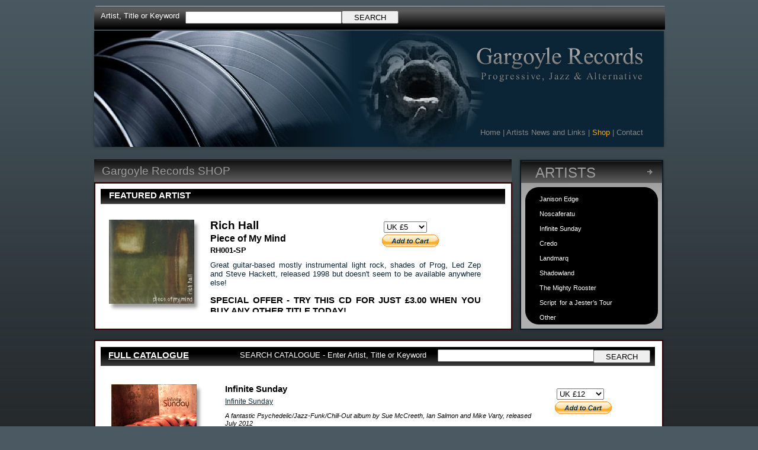

--- FILE ---
content_type: text/html; charset=UTF-8
request_url: https://gargoylerecords.co.uk/shop.html
body_size: 270452
content:
<!DOCTYPE HTML PUBLIC "-//W3C//DTD HTML 4.01 Transitional//EN" "http://www.w3.org/TR/html4/loose.dtd">
<html lang="en">
<head>
<meta http-equiv="Content-Type" content="text/html; charset=UTF-8">
<title>Gargoyle Records Shop</title>
<meta name="Generator" content="Serif WebPlus X6">
<meta name="viewport" content="width=1000">
<link rel="stylesheet" href="wpscripts/nav_360style.css" type="text/css">
<script type="text/javascript" src="wpscripts/jsNavBarFuncs.js"></script>
<script type="text/javascript" src="wpscripts/global_navtree.js"></script>
<script type="text/javascript" src="wpscripts/wp_navbar_textmenu.js"></script>
<style type="text/css">
body{margin:0;padding:0;}
a.hlink_1:link {color:#ffffff;}
a.hlink_1:visited {color:#ffffff;}
a.hlink_1:hover {color:#858585;}
a.hlink_1:active {color:#ffffff;}
a.hlink_2:link {color:#ffffff;}
a.hlink_2:visited {color:#ffffff;}
a.hlink_2:hover {color:#858585;}
a.hlink_2:active {color:#ffffff;}
.Body-P
{
    margin:0.0px 0.0px 0.0px 0.0px; text-align:left; font-weight:400;
}
.Body-P-P0
{
    margin:0.0px 0.0px 0.0px 0.0px; text-align:justify; font-weight:400;
}
.Body-Text-Small-P
{
    margin:0.0px 0.0px 0.0px 0.0px; text-align:left; font-weight:400;
}
.Heading-1-C
{
    font-family:"Arial", sans-serif; color:#9c9c9c; font-size:24.0px; line-height:1.17em;
}
.Body-C
{
    font-family:"Arial", sans-serif; color:#ffffff; font-size:12.0px; line-height:0.98em;
}
.Body-C-C0
{
    font-family:"Arial", sans-serif; color:#ffffff; font-size:13.0px; line-height:1.23em;
}
.shop-description-C
{
    font-family:"Arial", sans-serif; font-style:italic; font-size:11.0px; line-height:1.27em;
}
.shop-other-C
{
    font-family:"Arial", sans-serif; font-size:11.0px; line-height:1.27em;
}
.shop-band-C
{
    font-family:"Arial", sans-serif; font-size:12.0px; line-height:1.25em;
}
.Body-C-C1
{
    font-family:"Arial", sans-serif; font-size:11.0px; line-height:1.27em;
}
.shop-title-C
{
    font-family:"Arial", sans-serif; font-weight:700; font-size:15.0px; line-height:1.20em;
}
.Heading-1-C-C0
{
    font-family:"Trebuchet MS", sans-serif; font-weight:700; color:#ffffff; font-size:15.0px; line-height:1.33em;
}
.Heading-1-C-C1
{
    font-family:"Trebuchet MS", sans-serif; color:#9c9c9c; font-size:19.0px; line-height:1.26em;
}
.Body-C-C2
{
    font-family:"Arial", sans-serif; color:#0b2536; font-size:13.0px; line-height:1.23em;
}
.Body-C-C3
{
    font-family:"Times New Roman", serif; font-size:11.0px; line-height:1.27em;
}
.Body-C-C4
{
    font-family:"Arial", sans-serif; font-weight:700; font-size:15.0px; line-height:1.20em;
}
.Heading-1-C-C2
{
    font-family:"Trebuchet MS", sans-serif; font-weight:700; font-size:19.0px; line-height:1.26em;
}
.Heading-1-C-C3
{
    font-family:"Trebuchet MS", sans-serif; font-weight:700; font-size:16.0px; line-height:1.38em;
}
.Body-Text-Small-C
{
    font-family:"Arial", sans-serif; font-weight:700; font-size:13.0px; line-height:1.38em;
}
</style>
<script type="text/javascript" src="wpscripts/jspngfix.js"></script>
<link rel="stylesheet" href="wpscripts/wpstyles.css" type="text/css"><script type="text/javascript">
var blankSrc = "wpscripts/blank.gif";
</script>
</head>

<body text="#000000" style="background:#4a5962 url('wpimages/wp37d45917_06.png') repeat scroll top center; height:2000px;">
<div style="background-color:transparent;margin-left:auto;margin-right:auto;position:relative;width:1000px;height:2000px;">


<img src="wpimages/wpf9e9089e_06.png" border="0" width="974" height="241" id="pic_69" alt="" onload="OnLoadPngFix()" style="position:absolute;left:13px;top:13px;">
<img src="wpimages/wp2f19919c_06.png" border="0" width="962" height="1" id="pcrv_2" alt="" onload="OnLoadPngFix()" style="position:absolute;left:21px;top:10px;">
<map id="map0" name="map0">
    <area shape="rect" coords="7,6,246,45" href="artists.html" alt="">
</map>
<img src="wpimages/wpf6e1268e_06.png" border="0" width="252" height="297" id="qs_60" alt="" onload="OnLoadPngFix()" usemap="#map0" style="position:absolute;left:733px;top:265px;">
<div id="txt_80" style="position:absolute;left:764px;top:278px;width:147px;height:25px;overflow:hidden;">
<p class="Wp-Heading-1-P"><span class="Heading-1-C"><a href="artists.html" style="color:#9c9c9c;text-decoration:none;">ARTISTS</a></span></p>
</div>
<map id="map1" name="map1">
    <area shape="poly" coords="5,8,7,7,8,5,9,4,7,3,6,1,4,0,4,3,0,3,0,5,4,5,4,9" href="artists.html" alt="">
    <area shape="rect" coords="0,0,11,11" href="artists.html" alt="">
</map>
<img src="wpimages/wp432e2084_06.png" border="0" width="10" height="10" id="pic_49" title="" alt="Artists News and Links" onload="OnLoadPngFix()" usemap="#map1" style="position:absolute;left:953px;top:286px;">
<img src="wpimages/wp203bdb5a_05_06.jpg" border="0" width="531" height="196" id="pic_1" alt="" style="position:absolute;left:19px;top:52px;">
<img src="wpimages/wp80d48036_06.png" border="0" width="224" height="232" id="qs_202" alt="" onload="OnLoadPngFix()" style="position:absolute;left:747px;top:316px;">
<div id="txt_158" style="position:absolute;left:771px;top:330px;width:187px;height:227px;overflow:hidden;">
<p class="Wp-Body-P"><span class="Body-C"><a class="hlink_1" href="shop.html?KEYWORD=JANISON" style="text-decoration:none;">Janison Edge</a></span></p>
<p class="Wp-Body-P"><span class="Body-C"><a class="hlink_1" href="shop.html?KEYWORD=NOSCAFERATU" style="text-decoration:none;">Noscaferatu</a></span></p>
<p class="Wp-Body-P"><span class="Body-C"><a class="hlink_1" href="shop.html?KEYWORD=INFINITE" style="text-decoration:none;">Infinite Sunday</a></span></p>
<p class="Wp-Body-P"><span class="Body-C"><a class="hlink_1" href="shop.html?KEYWORD=CREDO" style="text-decoration:none;">Credo</a></span></p>
<p class="Wp-Body-P"><span class="Body-C"><a class="hlink_1" href="shop.html?KEYWORD=LANDMARQ" style="text-decoration:none;">Landmarq</a></span></p>
<p class="Wp-Body-P"><span class="Body-C"><a class="hlink_1" href="shop.html?KEYWORD=SHADOWLAND" style="text-decoration:none;">Shadowland</a></span></p>
<p class="Wp-Body-P"><span class="Body-C"><a class="hlink_1" href="shop.html?KEYWORD=ROOSTER" style="text-decoration:none;">The Mighty Rooster</a></span></p>
<p class="Wp-Body-P"><span class="Body-C"><a class="hlink_2" href="artists.html" style="text-decoration:none;">Script &nbsp;for a Jester’s Tour</a></span></p>
<p class="Wp-Body-P"><span class="Body-C"><a class="hlink_1" href="shop.html" style="text-decoration:none;">Other</a></span></p>
</div>
<form id="form_28" name="SEARCH" action="shop.html" accept-charset="UTF-8" method="get" target="_self" enctype="multipart/form-data" style="margin:0;position:absolute;left:22px;top:11px;width:553px;height:37px;">
<div id="txt_180" style="position:absolute;left:8px;top:8px;width:143px;height:22px;overflow:hidden;">
<p class="Wp-Body-P"><label for="edit_19"><span class="Body-C-C0">Artist, Title or Keyword</span></label></p>
</div>
<input type="text" id="edit_19" name="KEYWORD" value="" style="position:absolute; left:151px; top:8px; width:256px;">
<input type="submit" style="position:absolute; left:415px; top:7px; width:96px; height:22px;" id="butn_4" name="SEARCH" value="SEARCH">
</form>
<script type="text/javascript" id="nav_360_script">
try {
    var navtree_nav_360 = WpNavBar.getNavTreeTopLevel( global_navtree, {'m_sThisPageUrl':'shop.html',
    'm_sNavBarTarget':'_self',
    'm_bIncludeHome':false,
    'm_bIncludeAnchors':false,
    'm_bFlash':false,
    'm_bIncludeChildren':true,
    'm_bHideCurrent':false} );
    if( !navtree_nav_360 ) throw WpNavBar.getErrorObj( 'Link tree could not be read' );
    var nav_360 = new wp_navbar_textmenu("nav_360", navtree_nav_360, {'m_bPopupBelow':1,'m_bPopupRight':1,'m_iTimeOut':500,'m_iPopupAlignmentH':0,'m_sId':'nav_360',
    'm_sScriptId':'nav_360_script',
    'm_iLeft':671,
    'm_iTop':216,
    'm_sCssClass':'nav_360style',
    'm_iWidth':303,
    'm_iHeight':32}, {'m_iMaxCssLevel':1,
    top:{'m_sPrefix':'','m_sSpacerText':' | ','m_sPostfix':'','m_bNumbersOnly':false,
    link:{'m_sPrefix':' ','m_sPostfix':' '}},
    level1:{'m_bFirstPopupSameSize':true,'m_iMinWidth':100,'m_iFirstPopupOffset':1,'m_iInterPopupOffset':1,'m_iOpacity':100,'m_bFade':true,'m_iFadeSpeed':5,
    separator:{'m_bAllowSeparators':true}}});
} catch(e){
document.write( '<div style="position:absolute;left:671;top:216;width:303;height:32">There was an error generating the navbar:<br>' + e.message + '</div>' );
}
</script>
<noscript>
<div class="nav_360style" id="nav_360" style="left: 671px; top: 216px; width: 303px; height: 32px; position: absolute;"><a id="nav_360_I0" href="index.html" target="_self"> Home </a> | <a id="nav_360_I1" href="artists.html" target="_self"> Artists News and Links </a> | <a class=" currentpage" id="nav_360_I2" href="shop.html" target="_self"> Shop </a> | <a id="nav_360_I3" href="contact.html" target="_self"> Contact </a></div>
</noscript>
<div id="txt_176" style="position:absolute;left:491px;top:680px;width:509px;height:37px;overflow:hidden;">
<p class="Wp-shop-description-P"><span class="shop-description-C">__DESCRIPTION__</span></p>
</div>
<div id="txt_175" style="position:absolute;left:492px;top:721px;width:347px;height:63px;overflow:hidden;">
<p class="Wp-shop-other-P"><span class="shop-other-C">Format : __MEDIA__</span></p>
<p class="Wp-shop-other-P"><span class="shop-other-C">Label : __LABEL__</span></p>
<p class="Wp-shop-other-P"><span class="shop-other-C">Catalogue No. __CODE__</span></p>
<p class="Wp-shop-other-P"><span class="shop-other-C">__STOCK__</span></p>
</div>
<div id="txt_174" style="position:absolute;left:491px;top:655px;width:461px;height:21px;overflow:hidden;">
<p class="Wp-shop-band-P"><span class="shop-band-C">__BAND__</span></p>
<p class="Body-P"><span class="Body-C-C1"><br></span></p>
</div>
<div id="txt_178" style="position:absolute;left:491px;top:632px;width:461px;height:23px;overflow:hidden;">
<p class="Wp-shop-title-P"><span class="shop-title-C">__TITLE__</span></p>
<p class="Wp-shop-title-P"><span class="shop-title-C"><br></span></p>
</div>
<img src="wpimages/wp2571ca82_06.png" border="0" width="712" height="255" id="qs_17" alt="" onload="OnLoadPngFix()" style="position:absolute;left:16px;top:305px;">
<img src="wpimages/wpdf707c15_06.png" border="0" width="969" height="397" id="qs_15" alt="" onload="OnLoadPngFix()" style="position:absolute;left:15px;top:570px;">
<div id="txt_51" style="position:absolute;left:44px;top:320px;width:271px;height:21px;overflow:hidden;">
<p class="Wp-Heading-1-P"><span class="Heading-1-C-C0">FEATURED ARTIST</span></p>
</div>
	  <!-- Big outside List Div -->
	  <div id="list_div" style="background-color:white;border-color:white;border-width:0;border-style:double;position:absolute;left:21px;top:620px;">

	    <style>
body{margin:0;padding:0;}
.Body-P
{
    margin:0.0px 0.0px 0.0px 0.0px; text-align:left; font-weight:400;
}
.shop-description-C
{
    font-family:"Arial", sans-serif; font-style:italic; font-size:11.0px; line-height:1.27em;
}
.shop-band-C
{
    font-family:"Arial", sans-serif; font-size:12.0px; line-height:1.25em;
}
.Body-C
{
    font-family:"Arial", sans-serif; font-size:11.0px; line-height:1.27em;
}
.shop-other-C
{
    font-family:"Arial", sans-serif; font-size:11.0px; line-height:1.27em;
}
.shop-title-C
{
    font-family:"Arial", sans-serif; font-weight:700; font-size:15.0px; line-height:1.20em;
}
</style>

<link >

<html lang="en">
<head>
<meta http-equiv="Content-Type" content="text/html; charset=UTF-8">
<title>shop_item_template</title>
<meta name="Generator" content="Serif WebPlus X6">
<meta name="viewport" content="width=957">
<style type="text/css">
body{margin:0;padding:0;}
.Body-P
{
    margin:0.0px 0.0px 0.0px 0.0px; text-align:left; font-weight:400;
}
.shop-description-C
{
    font-family:"Arial", sans-serif; font-style:italic; font-size:11.0px; line-height:1.27em;
}
.shop-band-C
{
    font-family:"Arial", sans-serif; font-size:12.0px; line-height:1.25em;
}
.Body-C
{
    font-family:"Arial", sans-serif; font-size:11.0px; line-height:1.27em;
}
.shop-other-C
{
    font-family:"Arial", sans-serif; font-size:11.0px; line-height:1.27em;
}
.shop-title-C
{
    font-family:"Arial", sans-serif; font-weight:700; font-size:15.0px; line-height:1.20em;
}
</style>
<link rel="stylesheet" href="wpscripts/wpstyles.css" type="text/css"></head>

<body text="#000000" style="background:#ffffff; height:194px;">
<div style="background-color:transparent;margin-left:auto;margin-right:auto;position:relative;width:957px;height:194px;">
<div id="frag_19" style="position:absolute;left:776px;top:29px;width:168px;height:26px;">
    <form id="paypal_form" style="visibility: inherit;" target="paypal" action="https://www.paypal.com/cgi-bin/webscr" method="post">
  <input name="cmd" value="_cart" type="hidden">
  <input type="hidden" name="currency_code" value="GBP">
  <input type="hidden" name="add" value="1">
<input type="hidden" name="business" value="paypal@gargoylerecords.co.uk">
<input type="hidden" name="item_name" value="Infinite Sunday - Infinite Sunday (CD) [TNCD352]">
	<table>
		  <tr><td><center>
			<input name="on0" value="Location" type="hidden">
		  </center></td></tr>
		  <tr><td><center>
			<select name="os0">
<option value="UK">UK &pound12</option>
<option value="EU">EU &pound14</option>
<option value="World">World &pound16</option>
			</select>
		  </center></td></tr>
	</table>
	<input name="currency_code" value="GBP" type="hidden">
<input type="hidden" name="option_select0" value="UK">
<input type="hidden" name="option_amount0" value="12">
<input type="hidden" name="option_select1" value="EU">
<input type="hidden" name="option_amount1" value="14">
<input type="hidden" name="option_select2" value="World">
<input type="hidden" name="option_amount2" value="16">
	<input src="https://www.paypal.com/en_GB/i/btn/btn_cart_SM.gif" name="submit" alt="PayPal - The safer, easier way to pay online." type="image" border="0">
	<img alt="" src="https://www.paypal.com/en_GB/i/scr/pixel.gif" width="1" border="0" height="1">
</form>


</div>
<div id="frag_18" style="position:absolute;left:24px;top:28px;width:148px;height:132px;">
    			  <!-- CD image background - the sqaure white shaded box on the left of the list -->
    			  <!-- <img src="wpimages/wpa158dabf_06.png" width="150" height="150" border="0" id="qs_190" alt="" onload="OnLoadPngFix()" /> -->
    			  <!-- CD Picture - Small CD image on left in list - note, includes a white frame -->
    			  <img src="thumbs/InfSunday.jpg" width="160" height="158" border="0" id="obj_1" alt="" />
    
</div>
<div id="txt_176" style="position:absolute;left:219px;top:76px;width:523px;height:37px;overflow:hidden;">
<p class="Wp-shop-description-P"><span class="shop-description-C">A fantastic Psychedelic/Jazz-Funk/Chill-Out album by Sue McCreeth, Ian Salmon and Mike Varty, released July 2012</span></p>
</div>
<div id="txt_174" style="position:absolute;left:219px;top:51px;width:461px;height:21px;overflow:hidden;">
<p class="Wp-shop-band-P"><span class="shop-band-C"><a target="_blank" href="http://www.infinitesunday.com">Infinite Sunday</a></span></p>
<p class="Body-P"><span class="Body-C"><br></span></p>
</div>
<div id="txt_175" style="position:absolute;left:220px;top:117px;width:347px;height:63px;overflow:hidden;">
<p class="Wp-shop-other-P"><span class="shop-other-C">Format : CD</span></p>
<p class="Wp-shop-other-P"><span class="shop-other-C">Label : Tru-nu</span></p>
<p class="Wp-shop-other-P"><span class="shop-other-C">Catalogue No. TNCD352</span></p>
<p class="Wp-shop-other-P"><span class="shop-other-C">IN STOCK - Usually despatched within 48 hours</span></p>
</div>
<div id="txt_178" style="position:absolute;left:219px;top:28px;width:461px;height:23px;overflow:hidden;">
<p class="Wp-shop-title-P"><span class="shop-title-C">Infinite Sunday</span></p>
<p class="Wp-shop-title-P"><span class="shop-title-C"><br></span></p>
</div>
</div><style>
body{margin:0;padding:0;}
.Body-P
{
    margin:0.0px 0.0px 0.0px 0.0px; text-align:left; font-weight:400;
}
.shop-description-C
{
    font-family:"Arial", sans-serif; font-style:italic; font-size:11.0px; line-height:1.27em;
}
.shop-band-C
{
    font-family:"Arial", sans-serif; font-size:12.0px; line-height:1.25em;
}
.Body-C
{
    font-family:"Arial", sans-serif; font-size:11.0px; line-height:1.27em;
}
.shop-other-C
{
    font-family:"Arial", sans-serif; font-size:11.0px; line-height:1.27em;
}
.shop-title-C
{
    font-family:"Arial", sans-serif; font-weight:700; font-size:15.0px; line-height:1.20em;
}
</style>

<link >

<html lang="en">
<head>
<meta http-equiv="Content-Type" content="text/html; charset=UTF-8">
<title>shop_item_template</title>
<meta name="Generator" content="Serif WebPlus X6">
<meta name="viewport" content="width=957">
<style type="text/css">
body{margin:0;padding:0;}
.Body-P
{
    margin:0.0px 0.0px 0.0px 0.0px; text-align:left; font-weight:400;
}
.shop-description-C
{
    font-family:"Arial", sans-serif; font-style:italic; font-size:11.0px; line-height:1.27em;
}
.shop-band-C
{
    font-family:"Arial", sans-serif; font-size:12.0px; line-height:1.25em;
}
.Body-C
{
    font-family:"Arial", sans-serif; font-size:11.0px; line-height:1.27em;
}
.shop-other-C
{
    font-family:"Arial", sans-serif; font-size:11.0px; line-height:1.27em;
}
.shop-title-C
{
    font-family:"Arial", sans-serif; font-weight:700; font-size:15.0px; line-height:1.20em;
}
</style>
<link rel="stylesheet" href="wpscripts/wpstyles.css" type="text/css"></head>

<body text="#000000" style="background:#ffffff; height:194px;">
<div style="background-color:transparent;margin-left:auto;margin-right:auto;position:relative;width:957px;height:194px;">
<div id="frag_19" style="position:absolute;left:776px;top:29px;width:168px;height:26px;">
    <form id="paypal_form" style="visibility: inherit;" target="paypal" action="https://www.paypal.com/cgi-bin/webscr" method="post">
  <input name="cmd" value="_cart" type="hidden">
  <input type="hidden" name="currency_code" value="GBP">
  <input type="hidden" name="add" value="1">
<input type="hidden" name="business" value="paypal@gargoylerecords.co.uk">
<input type="hidden" name="item_name" value="Janison Edge - The Services Of Mary Goode (CD) [GRG001]">
	<table>
		  <tr><td><center>
			<input name="on0" value="Location" type="hidden">
		  </center></td></tr>
		  <tr><td><center>
			<select name="os0">
<option value="UK">UK &pound12</option>
<option value="EU">EU &pound14</option>
<option value="World">World &pound16</option>
			</select>
		  </center></td></tr>
	</table>
	<input name="currency_code" value="GBP" type="hidden">
<input type="hidden" name="option_select0" value="UK">
<input type="hidden" name="option_amount0" value="12">
<input type="hidden" name="option_select1" value="EU">
<input type="hidden" name="option_amount1" value="14">
<input type="hidden" name="option_select2" value="World">
<input type="hidden" name="option_amount2" value="16">
	<input src="https://www.paypal.com/en_GB/i/btn/btn_cart_SM.gif" name="submit" alt="PayPal - The safer, easier way to pay online." type="image" border="0">
	<img alt="" src="https://www.paypal.com/en_GB/i/scr/pixel.gif" width="1" border="0" height="1">
</form>


</div>
<div id="frag_18" style="position:absolute;left:24px;top:28px;width:148px;height:132px;">
    			  <!-- CD image background - the sqaure white shaded box on the left of the list -->
    			  <!-- <img src="wpimages/wpa158dabf_06.png" width="150" height="150" border="0" id="qs_190" alt="" onload="OnLoadPngFix()" /> -->
    			  <!-- CD Picture - Small CD image on left in list - note, includes a white frame -->
    			  <img src="thumbs/JE_TSOMG_Thumb.jpg" width="160" height="158" border="0" id="obj_1" alt="" />
    
</div>
<div id="txt_176" style="position:absolute;left:219px;top:76px;width:523px;height:37px;overflow:hidden;">
<p class="Wp-shop-description-P"><span class="shop-description-C">The one and only studio album from award-winning prog legends Janison Edge, described as "breathtaking stuff"...   We might make another one sometime!</span></p>
</div>
<div id="txt_174" style="position:absolute;left:219px;top:51px;width:461px;height:21px;overflow:hidden;">
<p class="Wp-shop-band-P"><span class="shop-band-C"><a target="_blank" href="http://www.janisonedge.com">Janison Edge</a></span></p>
<p class="Body-P"><span class="Body-C"><br></span></p>
</div>
<div id="txt_175" style="position:absolute;left:220px;top:117px;width:347px;height:63px;overflow:hidden;">
<p class="Wp-shop-other-P"><span class="shop-other-C">Format : CD</span></p>
<p class="Wp-shop-other-P"><span class="shop-other-C">Label : <a target="_blank" href="http://www.gargoylerecords.co.uk">Gargoyle</a></span></p>
<p class="Wp-shop-other-P"><span class="shop-other-C">Catalogue No. GRG001</span></p>
<p class="Wp-shop-other-P"><span class="shop-other-C">IN STOCK - Usually despatched within 48 hours</span></p>
</div>
<div id="txt_178" style="position:absolute;left:219px;top:28px;width:461px;height:23px;overflow:hidden;">
<p class="Wp-shop-title-P"><span class="shop-title-C">The Services Of Mary Goode</span></p>
<p class="Wp-shop-title-P"><span class="shop-title-C"><br></span></p>
</div>
</div><style>
body{margin:0;padding:0;}
.Body-P
{
    margin:0.0px 0.0px 0.0px 0.0px; text-align:left; font-weight:400;
}
.shop-description-C
{
    font-family:"Arial", sans-serif; font-style:italic; font-size:11.0px; line-height:1.27em;
}
.shop-band-C
{
    font-family:"Arial", sans-serif; font-size:12.0px; line-height:1.25em;
}
.Body-C
{
    font-family:"Arial", sans-serif; font-size:11.0px; line-height:1.27em;
}
.shop-other-C
{
    font-family:"Arial", sans-serif; font-size:11.0px; line-height:1.27em;
}
.shop-title-C
{
    font-family:"Arial", sans-serif; font-weight:700; font-size:15.0px; line-height:1.20em;
}
</style>

<link >

<html lang="en">
<head>
<meta http-equiv="Content-Type" content="text/html; charset=UTF-8">
<title>shop_item_template</title>
<meta name="Generator" content="Serif WebPlus X6">
<meta name="viewport" content="width=957">
<style type="text/css">
body{margin:0;padding:0;}
.Body-P
{
    margin:0.0px 0.0px 0.0px 0.0px; text-align:left; font-weight:400;
}
.shop-description-C
{
    font-family:"Arial", sans-serif; font-style:italic; font-size:11.0px; line-height:1.27em;
}
.shop-band-C
{
    font-family:"Arial", sans-serif; font-size:12.0px; line-height:1.25em;
}
.Body-C
{
    font-family:"Arial", sans-serif; font-size:11.0px; line-height:1.27em;
}
.shop-other-C
{
    font-family:"Arial", sans-serif; font-size:11.0px; line-height:1.27em;
}
.shop-title-C
{
    font-family:"Arial", sans-serif; font-weight:700; font-size:15.0px; line-height:1.20em;
}
</style>
<link rel="stylesheet" href="wpscripts/wpstyles.css" type="text/css"></head>

<body text="#000000" style="background:#ffffff; height:194px;">
<div style="background-color:transparent;margin-left:auto;margin-right:auto;position:relative;width:957px;height:194px;">
<div id="frag_19" style="position:absolute;left:776px;top:29px;width:168px;height:26px;">
    <form id="paypal_form" style="visibility: inherit;" target="paypal" action="https://www.paypal.com/cgi-bin/webscr" method="post">
  <input name="cmd" value="_cart" type="hidden">
  <input type="hidden" name="currency_code" value="GBP">
  <input type="hidden" name="add" value="1">
<input type="hidden" name="business" value="paypal@gargoylerecords.co.uk">
<input type="hidden" name="item_name" value="Janison Edge - An Acoustic Session (CD) [GRG011]">
	<table>
		  <tr><td><center>
			<input name="on0" value="Location" type="hidden">
		  </center></td></tr>
		  <tr><td><center>
			<select name="os0">
<option value="UK">UK &pound7</option>
<option value="EU">EU &pound9</option>
<option value="World">World &pound11</option>
			</select>
		  </center></td></tr>
	</table>
	<input name="currency_code" value="GBP" type="hidden">
<input type="hidden" name="option_select0" value="UK">
<input type="hidden" name="option_amount0" value="7">
<input type="hidden" name="option_select1" value="EU">
<input type="hidden" name="option_amount1" value="9">
<input type="hidden" name="option_select2" value="World">
<input type="hidden" name="option_amount2" value="11">
	<input src="https://www.paypal.com/en_GB/i/btn/btn_cart_SM.gif" name="submit" alt="PayPal - The safer, easier way to pay online." type="image" border="0">
	<img alt="" src="https://www.paypal.com/en_GB/i/scr/pixel.gif" width="1" border="0" height="1">
</form>


</div>
<div id="frag_18" style="position:absolute;left:24px;top:28px;width:148px;height:132px;">
    			  <!-- CD image background - the sqaure white shaded box on the left of the list -->
    			  <!-- <img src="wpimages/wpa158dabf_06.png" width="150" height="150" border="0" id="qs_190" alt="" onload="OnLoadPngFix()" /> -->
    			  <!-- CD Picture - Small CD image on left in list - note, includes a white frame -->
    			  <img src="thumbs/JE_Acoustic_Cover.jpg" width="160" height="158" border="0" id="obj_1" alt="" />
    
</div>
<div id="txt_176" style="position:absolute;left:219px;top:76px;width:523px;height:37px;overflow:hidden;">
<p class="Wp-shop-description-P"><span class="shop-description-C">Live piano, guitar, vocal acoustic session of three Janison Edge songs - Julie Lies, Oldman and Joker</span></p>
</div>
<div id="txt_174" style="position:absolute;left:219px;top:51px;width:461px;height:21px;overflow:hidden;">
<p class="Wp-shop-band-P"><span class="shop-band-C"><a target="_blank" href="http://www.janisonedge.com">Janison Edge</a></span></p>
<p class="Body-P"><span class="Body-C"><br></span></p>
</div>
<div id="txt_175" style="position:absolute;left:220px;top:117px;width:347px;height:63px;overflow:hidden;">
<p class="Wp-shop-other-P"><span class="shop-other-C">Format : CD</span></p>
<p class="Wp-shop-other-P"><span class="shop-other-C">Label : <a target="_blank" href="http://www.gargoylerecords.co.uk">Gargoyle</a></span></p>
<p class="Wp-shop-other-P"><span class="shop-other-C">Catalogue No. GRG011</span></p>
<p class="Wp-shop-other-P"><span class="shop-other-C">IN STOCK - Usually despatched within 48 hours</span></p>
</div>
<div id="txt_178" style="position:absolute;left:219px;top:28px;width:461px;height:23px;overflow:hidden;">
<p class="Wp-shop-title-P"><span class="shop-title-C">An Acoustic Session</span></p>
<p class="Wp-shop-title-P"><span class="shop-title-C"><br></span></p>
</div>
</div><style>
body{margin:0;padding:0;}
.Body-P
{
    margin:0.0px 0.0px 0.0px 0.0px; text-align:left; font-weight:400;
}
.shop-description-C
{
    font-family:"Arial", sans-serif; font-style:italic; font-size:11.0px; line-height:1.27em;
}
.shop-band-C
{
    font-family:"Arial", sans-serif; font-size:12.0px; line-height:1.25em;
}
.Body-C
{
    font-family:"Arial", sans-serif; font-size:11.0px; line-height:1.27em;
}
.shop-other-C
{
    font-family:"Arial", sans-serif; font-size:11.0px; line-height:1.27em;
}
.shop-title-C
{
    font-family:"Arial", sans-serif; font-weight:700; font-size:15.0px; line-height:1.20em;
}
</style>

<link >

<html lang="en">
<head>
<meta http-equiv="Content-Type" content="text/html; charset=UTF-8">
<title>shop_item_template</title>
<meta name="Generator" content="Serif WebPlus X6">
<meta name="viewport" content="width=957">
<style type="text/css">
body{margin:0;padding:0;}
.Body-P
{
    margin:0.0px 0.0px 0.0px 0.0px; text-align:left; font-weight:400;
}
.shop-description-C
{
    font-family:"Arial", sans-serif; font-style:italic; font-size:11.0px; line-height:1.27em;
}
.shop-band-C
{
    font-family:"Arial", sans-serif; font-size:12.0px; line-height:1.25em;
}
.Body-C
{
    font-family:"Arial", sans-serif; font-size:11.0px; line-height:1.27em;
}
.shop-other-C
{
    font-family:"Arial", sans-serif; font-size:11.0px; line-height:1.27em;
}
.shop-title-C
{
    font-family:"Arial", sans-serif; font-weight:700; font-size:15.0px; line-height:1.20em;
}
</style>
<link rel="stylesheet" href="wpscripts/wpstyles.css" type="text/css"></head>

<body text="#000000" style="background:#ffffff; height:194px;">
<div style="background-color:transparent;margin-left:auto;margin-right:auto;position:relative;width:957px;height:194px;">
<div id="frag_19" style="position:absolute;left:776px;top:29px;width:168px;height:26px;">
    <form id="paypal_form" style="visibility: inherit;" target="paypal" action="https://www.paypal.com/cgi-bin/webscr" method="post">
  <input name="cmd" value="_cart" type="hidden">
  <input type="hidden" name="currency_code" value="GBP">
  <input type="hidden" name="add" value="1">
<input type="hidden" name="business" value="paypal@gargoylerecords.co.uk">
<input type="hidden" name="item_name" value="Noscaferatu - Espresso Requiem (CD) [GRG012]">
	<table>
		  <tr><td><center>
			<input name="on0" value="Location" type="hidden">
		  </center></td></tr>
		  <tr><td><center>
			<select name="os0">
<option value="UK">UK &pound10</option>
<option value="EU">EU &pound12</option>
<option value="World">World &pound14</option>
			</select>
		  </center></td></tr>
	</table>
	<input name="currency_code" value="GBP" type="hidden">
<input type="hidden" name="option_select0" value="UK">
<input type="hidden" name="option_amount0" value="10">
<input type="hidden" name="option_select1" value="EU">
<input type="hidden" name="option_amount1" value="12">
<input type="hidden" name="option_select2" value="World">
<input type="hidden" name="option_amount2" value="14">
	<input src="https://www.paypal.com/en_GB/i/btn/btn_cart_SM.gif" name="submit" alt="PayPal - The safer, easier way to pay online." type="image" border="0">
	<img alt="" src="https://www.paypal.com/en_GB/i/scr/pixel.gif" width="1" border="0" height="1">
</form>


</div>
<div id="frag_18" style="position:absolute;left:24px;top:28px;width:148px;height:132px;">
    			  <!-- CD image background - the sqaure white shaded box on the left of the list -->
    			  <!-- <img src="wpimages/wpa158dabf_06.png" width="150" height="150" border="0" id="qs_190" alt="" onload="OnLoadPngFix()" /> -->
    			  <!-- CD Picture - Small CD image on left in list - note, includes a white frame -->
    			  <img src="thumbs/Noscaferatu_Cover.jpg" width="160" height="158" border="0" id="obj_1" alt="" />
    
</div>
<div id="txt_176" style="position:absolute;left:219px;top:76px;width:523px;height:37px;overflow:hidden;">
<p class="Wp-shop-description-P"><span class="shop-description-C">Music originally recorded for film Fluffy The English Vampire Slayer. Remastered and re-released 2013. Edgy but ambient and melodic rock, featuring Mike Varty, Ian Salmon & Sam Collins. (NB - CD totals 30 minutes)</span></p>
</div>
<div id="txt_174" style="position:absolute;left:219px;top:51px;width:461px;height:21px;overflow:hidden;">
<p class="Wp-shop-band-P"><span class="shop-band-C"><a target="_blank" href="http://www.noscaferatu.com">Noscaferatu</a></span></p>
<p class="Body-P"><span class="Body-C"><br></span></p>
</div>
<div id="txt_175" style="position:absolute;left:220px;top:117px;width:347px;height:63px;overflow:hidden;">
<p class="Wp-shop-other-P"><span class="shop-other-C">Format : CD</span></p>
<p class="Wp-shop-other-P"><span class="shop-other-C">Label : <a target="_blank" href="http://www.gargoylerecords.co.uk">Gargoyle</a></span></p>
<p class="Wp-shop-other-P"><span class="shop-other-C">Catalogue No. GRG012</span></p>
<p class="Wp-shop-other-P"><span class="shop-other-C">IN STOCK - Usually despatched within 48 hours</span></p>
</div>
<div id="txt_178" style="position:absolute;left:219px;top:28px;width:461px;height:23px;overflow:hidden;">
<p class="Wp-shop-title-P"><span class="shop-title-C">Espresso Requiem</span></p>
<p class="Wp-shop-title-P"><span class="shop-title-C"><br></span></p>
</div>
</div><style>
body{margin:0;padding:0;}
.Body-P
{
    margin:0.0px 0.0px 0.0px 0.0px; text-align:left; font-weight:400;
}
.shop-description-C
{
    font-family:"Arial", sans-serif; font-style:italic; font-size:11.0px; line-height:1.27em;
}
.shop-band-C
{
    font-family:"Arial", sans-serif; font-size:12.0px; line-height:1.25em;
}
.Body-C
{
    font-family:"Arial", sans-serif; font-size:11.0px; line-height:1.27em;
}
.shop-other-C
{
    font-family:"Arial", sans-serif; font-size:11.0px; line-height:1.27em;
}
.shop-title-C
{
    font-family:"Arial", sans-serif; font-weight:700; font-size:15.0px; line-height:1.20em;
}
</style>

<link >

<html lang="en">
<head>
<meta http-equiv="Content-Type" content="text/html; charset=UTF-8">
<title>shop_item_template</title>
<meta name="Generator" content="Serif WebPlus X6">
<meta name="viewport" content="width=957">
<style type="text/css">
body{margin:0;padding:0;}
.Body-P
{
    margin:0.0px 0.0px 0.0px 0.0px; text-align:left; font-weight:400;
}
.shop-description-C
{
    font-family:"Arial", sans-serif; font-style:italic; font-size:11.0px; line-height:1.27em;
}
.shop-band-C
{
    font-family:"Arial", sans-serif; font-size:12.0px; line-height:1.25em;
}
.Body-C
{
    font-family:"Arial", sans-serif; font-size:11.0px; line-height:1.27em;
}
.shop-other-C
{
    font-family:"Arial", sans-serif; font-size:11.0px; line-height:1.27em;
}
.shop-title-C
{
    font-family:"Arial", sans-serif; font-weight:700; font-size:15.0px; line-height:1.20em;
}
</style>
<link rel="stylesheet" href="wpscripts/wpstyles.css" type="text/css"></head>

<body text="#000000" style="background:#ffffff; height:194px;">
<div style="background-color:transparent;margin-left:auto;margin-right:auto;position:relative;width:957px;height:194px;">
<div id="frag_19" style="position:absolute;left:776px;top:29px;width:168px;height:26px;">
    <form id="paypal_form" style="visibility: inherit;" target="paypal" action="https://www.paypal.com/cgi-bin/webscr" method="post">
  <input name="cmd" value="_cart" type="hidden">
  <input type="hidden" name="currency_code" value="GBP">
  <input type="hidden" name="add" value="1">
<input type="hidden" name="business" value="paypal@gargoylerecords.co.uk">
<input type="hidden" name="item_name" value="Credo - Rhetoric (CD) [F2200509]">
	<table>
		  <tr><td><center>
			<input name="on0" value="Location" type="hidden">
		  </center></td></tr>
		  <tr><td><center>
			<select name="os0">
<option value="UK">UK &pound12</option>
<option value="EU">EU &pound14</option>
<option value="World">World &pound16</option>
			</select>
		  </center></td></tr>
	</table>
	<input name="currency_code" value="GBP" type="hidden">
<input type="hidden" name="option_select0" value="UK">
<input type="hidden" name="option_amount0" value="12">
<input type="hidden" name="option_select1" value="EU">
<input type="hidden" name="option_amount1" value="14">
<input type="hidden" name="option_select2" value="World">
<input type="hidden" name="option_amount2" value="16">
	<input src="https://www.paypal.com/en_GB/i/btn/btn_cart_SM.gif" name="submit" alt="PayPal - The safer, easier way to pay online." type="image" border="0">
	<img alt="" src="https://www.paypal.com/en_GB/i/scr/pixel.gif" width="1" border="0" height="1">
</form>


</div>
<div id="frag_18" style="position:absolute;left:24px;top:28px;width:148px;height:132px;">
    			  <!-- CD image background - the sqaure white shaded box on the left of the list -->
    			  <!-- <img src="wpimages/wpa158dabf_06.png" width="150" height="150" border="0" id="qs_190" alt="" onload="OnLoadPngFix()" /> -->
    			  <!-- CD Picture - Small CD image on left in list - note, includes a white frame -->
    			  <img src="thumbs/Credo_Rhetoric.jpg" width="160" height="158" border="0" id="obj_1" alt="" />
    
</div>
<div id="txt_176" style="position:absolute;left:219px;top:76px;width:523px;height:37px;overflow:hidden;">
<p class="Wp-shop-description-P"><span class="shop-description-C">The album that put Credo on the map in 2005, now re-released with a BONUS  track.  A neo-prog classic</span></p>
</div>
<div id="txt_174" style="position:absolute;left:219px;top:51px;width:461px;height:21px;overflow:hidden;">
<p class="Wp-shop-band-P"><span class="shop-band-C"><a target="_blank" href="http://www.credo.gb.com">Credo</a></span></p>
<p class="Body-P"><span class="Body-C"><br></span></p>
</div>
<div id="txt_175" style="position:absolute;left:220px;top:117px;width:347px;height:63px;overflow:hidden;">
<p class="Wp-shop-other-P"><span class="shop-other-C">Format : CD</span></p>
<p class="Wp-shop-other-P"><span class="shop-other-C">Label : <a target="_blank" href="http://www.f2music.co.uk">F2</a></span></p>
<p class="Wp-shop-other-P"><span class="shop-other-C">Catalogue No. F2200509</span></p>
<p class="Wp-shop-other-P"><span class="shop-other-C">IN STOCK - Usually despatched within 48 hours</span></p>
</div>
<div id="txt_178" style="position:absolute;left:219px;top:28px;width:461px;height:23px;overflow:hidden;">
<p class="Wp-shop-title-P"><span class="shop-title-C">Rhetoric</span></p>
<p class="Wp-shop-title-P"><span class="shop-title-C"><br></span></p>
</div>
</div><style>
body{margin:0;padding:0;}
.Body-P
{
    margin:0.0px 0.0px 0.0px 0.0px; text-align:left; font-weight:400;
}
.shop-description-C
{
    font-family:"Arial", sans-serif; font-style:italic; font-size:11.0px; line-height:1.27em;
}
.shop-band-C
{
    font-family:"Arial", sans-serif; font-size:12.0px; line-height:1.25em;
}
.Body-C
{
    font-family:"Arial", sans-serif; font-size:11.0px; line-height:1.27em;
}
.shop-other-C
{
    font-family:"Arial", sans-serif; font-size:11.0px; line-height:1.27em;
}
.shop-title-C
{
    font-family:"Arial", sans-serif; font-weight:700; font-size:15.0px; line-height:1.20em;
}
</style>

<link >

<html lang="en">
<head>
<meta http-equiv="Content-Type" content="text/html; charset=UTF-8">
<title>shop_item_template</title>
<meta name="Generator" content="Serif WebPlus X6">
<meta name="viewport" content="width=957">
<style type="text/css">
body{margin:0;padding:0;}
.Body-P
{
    margin:0.0px 0.0px 0.0px 0.0px; text-align:left; font-weight:400;
}
.shop-description-C
{
    font-family:"Arial", sans-serif; font-style:italic; font-size:11.0px; line-height:1.27em;
}
.shop-band-C
{
    font-family:"Arial", sans-serif; font-size:12.0px; line-height:1.25em;
}
.Body-C
{
    font-family:"Arial", sans-serif; font-size:11.0px; line-height:1.27em;
}
.shop-other-C
{
    font-family:"Arial", sans-serif; font-size:11.0px; line-height:1.27em;
}
.shop-title-C
{
    font-family:"Arial", sans-serif; font-weight:700; font-size:15.0px; line-height:1.20em;
}
</style>
<link rel="stylesheet" href="wpscripts/wpstyles.css" type="text/css"></head>

<body text="#000000" style="background:#ffffff; height:194px;">
<div style="background-color:transparent;margin-left:auto;margin-right:auto;position:relative;width:957px;height:194px;">
<div id="frag_19" style="position:absolute;left:776px;top:29px;width:168px;height:26px;">
    Out Of Stock
</div>
<div id="frag_18" style="position:absolute;left:24px;top:28px;width:148px;height:132px;">
    			  <!-- CD image background - the sqaure white shaded box on the left of the list -->
    			  <!-- <img src="wpimages/wpa158dabf_06.png" width="150" height="150" border="0" id="qs_190" alt="" onload="OnLoadPngFix()" /> -->
    			  <!-- CD Picture - Small CD image on left in list - note, includes a white frame -->
    			  <img src="thumbs/FieldofVision.jpg" width="160" height="158" border="0" id="obj_1" alt="" />
    
</div>
<div id="txt_176" style="position:absolute;left:219px;top:76px;width:523px;height:37px;overflow:hidden;">
<p class="Wp-shop-description-P"><span class="shop-description-C">The first album from Credo in 1994 - raw and expressive - they've come a long way, but this started it all�</span></p>
</div>
<div id="txt_174" style="position:absolute;left:219px;top:51px;width:461px;height:21px;overflow:hidden;">
<p class="Wp-shop-band-P"><span class="shop-band-C"><a target="_blank" href="http://www.credo.gb.com">Credo</a></span></p>
<p class="Body-P"><span class="Body-C"><br></span></p>
</div>
<div id="txt_175" style="position:absolute;left:220px;top:117px;width:347px;height:63px;overflow:hidden;">
<p class="Wp-shop-other-P"><span class="shop-other-C">Format : CD</span></p>
<p class="Wp-shop-other-P"><span class="shop-other-C">Label : Cyclops</span></p>
<p class="Wp-shop-other-P"><span class="shop-other-C">Catalogue No. CYCL012</span></p>
<p class="Wp-shop-other-P"><span class="shop-other-C">Item out of stock (please <a href="contact.html">contact us</a>)</span></p>
</div>
<div id="txt_178" style="position:absolute;left:219px;top:28px;width:461px;height:23px;overflow:hidden;">
<p class="Wp-shop-title-P"><span class="shop-title-C">Field of Vision </span></p>
<p class="Wp-shop-title-P"><span class="shop-title-C"><br></span></p>
</div>
</div><style>
body{margin:0;padding:0;}
.Body-P
{
    margin:0.0px 0.0px 0.0px 0.0px; text-align:left; font-weight:400;
}
.shop-description-C
{
    font-family:"Arial", sans-serif; font-style:italic; font-size:11.0px; line-height:1.27em;
}
.shop-band-C
{
    font-family:"Arial", sans-serif; font-size:12.0px; line-height:1.25em;
}
.Body-C
{
    font-family:"Arial", sans-serif; font-size:11.0px; line-height:1.27em;
}
.shop-other-C
{
    font-family:"Arial", sans-serif; font-size:11.0px; line-height:1.27em;
}
.shop-title-C
{
    font-family:"Arial", sans-serif; font-weight:700; font-size:15.0px; line-height:1.20em;
}
</style>

<link >

<html lang="en">
<head>
<meta http-equiv="Content-Type" content="text/html; charset=UTF-8">
<title>shop_item_template</title>
<meta name="Generator" content="Serif WebPlus X6">
<meta name="viewport" content="width=957">
<style type="text/css">
body{margin:0;padding:0;}
.Body-P
{
    margin:0.0px 0.0px 0.0px 0.0px; text-align:left; font-weight:400;
}
.shop-description-C
{
    font-family:"Arial", sans-serif; font-style:italic; font-size:11.0px; line-height:1.27em;
}
.shop-band-C
{
    font-family:"Arial", sans-serif; font-size:12.0px; line-height:1.25em;
}
.Body-C
{
    font-family:"Arial", sans-serif; font-size:11.0px; line-height:1.27em;
}
.shop-other-C
{
    font-family:"Arial", sans-serif; font-size:11.0px; line-height:1.27em;
}
.shop-title-C
{
    font-family:"Arial", sans-serif; font-weight:700; font-size:15.0px; line-height:1.20em;
}
</style>
<link rel="stylesheet" href="wpscripts/wpstyles.css" type="text/css"></head>

<body text="#000000" style="background:#ffffff; height:194px;">
<div style="background-color:transparent;margin-left:auto;margin-right:auto;position:relative;width:957px;height:194px;">
<div id="frag_19" style="position:absolute;left:776px;top:29px;width:168px;height:26px;">
    Out Of Stock
</div>
<div id="frag_18" style="position:absolute;left:24px;top:28px;width:148px;height:132px;">
    			  <!-- CD image background - the sqaure white shaded box on the left of the list -->
    			  <!-- <img src="wpimages/wpa158dabf_06.png" width="150" height="150" border="0" id="qs_190" alt="" onload="OnLoadPngFix()" /> -->
    			  <!-- CD Picture - Small CD image on left in list - note, includes a white frame -->
    			  <img src="thumbs/AgainstReason_FrontCover.jpg" width="160" height="158" border="0" id="obj_1" alt="" />
    
</div>
<div id="txt_176" style="position:absolute;left:219px;top:76px;width:523px;height:37px;overflow:hidden;">
<p class="Wp-shop-description-P"><span class="shop-description-C">New album from Credo released April 2011 to great reviews, powerful musical interplay and melody and lyrically challenging</span></p>
</div>
<div id="txt_174" style="position:absolute;left:219px;top:51px;width:461px;height:21px;overflow:hidden;">
<p class="Wp-shop-band-P"><span class="shop-band-C"><a target="_blank" href="http://www.credo.gb.com">Credo</a></span></p>
<p class="Body-P"><span class="Body-C"><br></span></p>
</div>
<div id="txt_175" style="position:absolute;left:220px;top:117px;width:347px;height:63px;overflow:hidden;">
<p class="Wp-shop-other-P"><span class="shop-other-C">Format : CD</span></p>
<p class="Wp-shop-other-P"><span class="shop-other-C">Label : <a target="_blank" href="http://www.f2music.co.uk">F2</a></span></p>
<p class="Wp-shop-other-P"><span class="shop-other-C">Catalogue No. F201104</span></p>
<p class="Wp-shop-other-P"><span class="shop-other-C">Item out of stock (please <a href="contact.html">contact us</a>)</span></p>
</div>
<div id="txt_178" style="position:absolute;left:219px;top:28px;width:461px;height:23px;overflow:hidden;">
<p class="Wp-shop-title-P"><span class="shop-title-C">Against Reason</span></p>
<p class="Wp-shop-title-P"><span class="shop-title-C"><br></span></p>
</div>
</div><style>
body{margin:0;padding:0;}
.Body-P
{
    margin:0.0px 0.0px 0.0px 0.0px; text-align:left; font-weight:400;
}
.shop-description-C
{
    font-family:"Arial", sans-serif; font-style:italic; font-size:11.0px; line-height:1.27em;
}
.shop-band-C
{
    font-family:"Arial", sans-serif; font-size:12.0px; line-height:1.25em;
}
.Body-C
{
    font-family:"Arial", sans-serif; font-size:11.0px; line-height:1.27em;
}
.shop-other-C
{
    font-family:"Arial", sans-serif; font-size:11.0px; line-height:1.27em;
}
.shop-title-C
{
    font-family:"Arial", sans-serif; font-weight:700; font-size:15.0px; line-height:1.20em;
}
</style>

<link >

<html lang="en">
<head>
<meta http-equiv="Content-Type" content="text/html; charset=UTF-8">
<title>shop_item_template</title>
<meta name="Generator" content="Serif WebPlus X6">
<meta name="viewport" content="width=957">
<style type="text/css">
body{margin:0;padding:0;}
.Body-P
{
    margin:0.0px 0.0px 0.0px 0.0px; text-align:left; font-weight:400;
}
.shop-description-C
{
    font-family:"Arial", sans-serif; font-style:italic; font-size:11.0px; line-height:1.27em;
}
.shop-band-C
{
    font-family:"Arial", sans-serif; font-size:12.0px; line-height:1.25em;
}
.Body-C
{
    font-family:"Arial", sans-serif; font-size:11.0px; line-height:1.27em;
}
.shop-other-C
{
    font-family:"Arial", sans-serif; font-size:11.0px; line-height:1.27em;
}
.shop-title-C
{
    font-family:"Arial", sans-serif; font-weight:700; font-size:15.0px; line-height:1.20em;
}
</style>
<link rel="stylesheet" href="wpscripts/wpstyles.css" type="text/css"></head>

<body text="#000000" style="background:#ffffff; height:194px;">
<div style="background-color:transparent;margin-left:auto;margin-right:auto;position:relative;width:957px;height:194px;">
<div id="frag_19" style="position:absolute;left:776px;top:29px;width:168px;height:26px;">
    Out Of Stock
</div>
<div id="frag_18" style="position:absolute;left:24px;top:28px;width:148px;height:132px;">
    			  <!-- CD image background - the sqaure white shaded box on the left of the list -->
    			  <!-- <img src="wpimages/wpa158dabf_06.png" width="150" height="150" border="0" id="qs_190" alt="" onload="OnLoadPngFix()" /> -->
    			  <!-- CD Picture - Small CD image on left in list - note, includes a white frame -->
    			  <img src="thumbs/Credo_DVDFront_WithDVDAnd2C.png" width="160" height="158" border="0" id="obj_1" alt="" />
    
</div>
<div id="txt_176" style="position:absolute;left:219px;top:76px;width:523px;height:37px;overflow:hidden;">
<p class="Wp-shop-description-P"><span class="shop-description-C">Recorded in Poland in 2009, capturing the power and "joyous tumbling energy" of a Credo live performance</span></p>
</div>
<div id="txt_174" style="position:absolute;left:219px;top:51px;width:461px;height:21px;overflow:hidden;">
<p class="Wp-shop-band-P"><span class="shop-band-C"><a target="_blank" href="http://www.credo.gb.com">Credo</a></span></p>
<p class="Body-P"><span class="Body-C"><br></span></p>
</div>
<div id="txt_175" style="position:absolute;left:220px;top:117px;width:347px;height:63px;overflow:hidden;">
<p class="Wp-shop-other-P"><span class="shop-other-C">Format : DVD+2CD</span></p>
<p class="Wp-shop-other-P"><span class="shop-other-C">Label : <a target="_blank" href="http://www.metalmind.pl">Metal Mind</a></span></p>
<p class="Wp-shop-other-P"><span class="shop-other-C">Catalogue No. MMPDVD0176</span></p>
<p class="Wp-shop-other-P"><span class="shop-other-C">Item out of stock (please <a href="contact.html">contact us</a>)</span></p>
</div>
<div id="txt_178" style="position:absolute;left:219px;top:28px;width:461px;height:23px;overflow:hidden;">
<p class="Wp-shop-title-P"><span class="shop-title-C">This Is What We Do - Live in Poland - DVD+2CD special edition</span></p>
<p class="Wp-shop-title-P"><span class="shop-title-C"><br></span></p>
</div>
</div><style>
body{margin:0;padding:0;}
.Body-P
{
    margin:0.0px 0.0px 0.0px 0.0px; text-align:left; font-weight:400;
}
.shop-description-C
{
    font-family:"Arial", sans-serif; font-style:italic; font-size:11.0px; line-height:1.27em;
}
.shop-band-C
{
    font-family:"Arial", sans-serif; font-size:12.0px; line-height:1.25em;
}
.Body-C
{
    font-family:"Arial", sans-serif; font-size:11.0px; line-height:1.27em;
}
.shop-other-C
{
    font-family:"Arial", sans-serif; font-size:11.0px; line-height:1.27em;
}
.shop-title-C
{
    font-family:"Arial", sans-serif; font-weight:700; font-size:15.0px; line-height:1.20em;
}
</style>

<link >

<html lang="en">
<head>
<meta http-equiv="Content-Type" content="text/html; charset=UTF-8">
<title>shop_item_template</title>
<meta name="Generator" content="Serif WebPlus X6">
<meta name="viewport" content="width=957">
<style type="text/css">
body{margin:0;padding:0;}
.Body-P
{
    margin:0.0px 0.0px 0.0px 0.0px; text-align:left; font-weight:400;
}
.shop-description-C
{
    font-family:"Arial", sans-serif; font-style:italic; font-size:11.0px; line-height:1.27em;
}
.shop-band-C
{
    font-family:"Arial", sans-serif; font-size:12.0px; line-height:1.25em;
}
.Body-C
{
    font-family:"Arial", sans-serif; font-size:11.0px; line-height:1.27em;
}
.shop-other-C
{
    font-family:"Arial", sans-serif; font-size:11.0px; line-height:1.27em;
}
.shop-title-C
{
    font-family:"Arial", sans-serif; font-weight:700; font-size:15.0px; line-height:1.20em;
}
</style>
<link rel="stylesheet" href="wpscripts/wpstyles.css" type="text/css"></head>

<body text="#000000" style="background:#ffffff; height:194px;">
<div style="background-color:transparent;margin-left:auto;margin-right:auto;position:relative;width:957px;height:194px;">
<div id="frag_19" style="position:absolute;left:776px;top:29px;width:168px;height:26px;">
    Out Of Stock
</div>
<div id="frag_18" style="position:absolute;left:24px;top:28px;width:148px;height:132px;">
    			  <!-- CD image background - the sqaure white shaded box on the left of the list -->
    			  <!-- <img src="wpimages/wpa158dabf_06.png" width="150" height="150" border="0" id="qs_190" alt="" onload="OnLoadPngFix()" /> -->
    			  <!-- CD Picture - Small CD image on left in list - note, includes a white frame -->
    			  <img src="thumbs/Credo_DVDFront_WithDVD01.png" width="160" height="158" border="0" id="obj_1" alt="" />
    
</div>
<div id="txt_176" style="position:absolute;left:219px;top:76px;width:523px;height:37px;overflow:hidden;">
<p class="Wp-shop-description-P"><span class="shop-description-C">Recorded in Poland in 2009, capturing the power and "joyous tumbling energy" of a Credo live performance</span></p>
</div>
<div id="txt_174" style="position:absolute;left:219px;top:51px;width:461px;height:21px;overflow:hidden;">
<p class="Wp-shop-band-P"><span class="shop-band-C"><a target="_blank" href="http://www.credo.gb.com">Credo</a></span></p>
<p class="Body-P"><span class="Body-C"><br></span></p>
</div>
<div id="txt_175" style="position:absolute;left:220px;top:117px;width:347px;height:63px;overflow:hidden;">
<p class="Wp-shop-other-P"><span class="shop-other-C">Format : DVD</span></p>
<p class="Wp-shop-other-P"><span class="shop-other-C">Label : <a target="_blank" href="http://www.metalmind.pl">Metal Mind</a></span></p>
<p class="Wp-shop-other-P"><span class="shop-other-C">Catalogue No. MMPDVD0175</span></p>
<p class="Wp-shop-other-P"><span class="shop-other-C">Item out of stock (please <a href="contact.html">contact us</a>)</span></p>
</div>
<div id="txt_178" style="position:absolute;left:219px;top:28px;width:461px;height:23px;overflow:hidden;">
<p class="Wp-shop-title-P"><span class="shop-title-C">This Is What We Do - Live in Poland - DVD only</span></p>
<p class="Wp-shop-title-P"><span class="shop-title-C"><br></span></p>
</div>
</div><style>
body{margin:0;padding:0;}
.Body-P
{
    margin:0.0px 0.0px 0.0px 0.0px; text-align:left; font-weight:400;
}
.shop-description-C
{
    font-family:"Arial", sans-serif; font-style:italic; font-size:11.0px; line-height:1.27em;
}
.shop-band-C
{
    font-family:"Arial", sans-serif; font-size:12.0px; line-height:1.25em;
}
.Body-C
{
    font-family:"Arial", sans-serif; font-size:11.0px; line-height:1.27em;
}
.shop-other-C
{
    font-family:"Arial", sans-serif; font-size:11.0px; line-height:1.27em;
}
.shop-title-C
{
    font-family:"Arial", sans-serif; font-weight:700; font-size:15.0px; line-height:1.20em;
}
</style>

<link >

<html lang="en">
<head>
<meta http-equiv="Content-Type" content="text/html; charset=UTF-8">
<title>shop_item_template</title>
<meta name="Generator" content="Serif WebPlus X6">
<meta name="viewport" content="width=957">
<style type="text/css">
body{margin:0;padding:0;}
.Body-P
{
    margin:0.0px 0.0px 0.0px 0.0px; text-align:left; font-weight:400;
}
.shop-description-C
{
    font-family:"Arial", sans-serif; font-style:italic; font-size:11.0px; line-height:1.27em;
}
.shop-band-C
{
    font-family:"Arial", sans-serif; font-size:12.0px; line-height:1.25em;
}
.Body-C
{
    font-family:"Arial", sans-serif; font-size:11.0px; line-height:1.27em;
}
.shop-other-C
{
    font-family:"Arial", sans-serif; font-size:11.0px; line-height:1.27em;
}
.shop-title-C
{
    font-family:"Arial", sans-serif; font-weight:700; font-size:15.0px; line-height:1.20em;
}
</style>
<link rel="stylesheet" href="wpscripts/wpstyles.css" type="text/css"></head>

<body text="#000000" style="background:#ffffff; height:194px;">
<div style="background-color:transparent;margin-left:auto;margin-right:auto;position:relative;width:957px;height:194px;">
<div id="frag_19" style="position:absolute;left:776px;top:29px;width:168px;height:26px;">
    Out Of Stock
</div>
<div id="frag_18" style="position:absolute;left:24px;top:28px;width:148px;height:132px;">
    			  <!-- CD image background - the sqaure white shaded box on the left of the list -->
    			  <!-- <img src="wpimages/wpa158dabf_06.png" width="150" height="150" border="0" id="qs_190" alt="" onload="OnLoadPngFix()" /> -->
    			  <!-- CD Picture - Small CD image on left in list - note, includes a white frame -->
    			  <img src="thumbs/Credo_DoubleCDFront_WithCDs.png" width="160" height="158" border="0" id="obj_1" alt="" />
    
</div>
<div id="txt_176" style="position:absolute;left:219px;top:76px;width:523px;height:37px;overflow:hidden;">
<p class="Wp-shop-description-P"><span class="shop-description-C">Recorded in Poland in 2009, capturing the power and "joyous tumbling energy" of a Credo live performance</span></p>
</div>
<div id="txt_174" style="position:absolute;left:219px;top:51px;width:461px;height:21px;overflow:hidden;">
<p class="Wp-shop-band-P"><span class="shop-band-C"><a target="_blank" href="http://www.credo.gb.com">Credo</a></span></p>
<p class="Body-P"><span class="Body-C"><br></span></p>
</div>
<div id="txt_175" style="position:absolute;left:220px;top:117px;width:347px;height:63px;overflow:hidden;">
<p class="Wp-shop-other-P"><span class="shop-other-C">Format : 2CD</span></p>
<p class="Wp-shop-other-P"><span class="shop-other-C">Label : <a target="_blank" href="http://www.metalmind.pl">Metal Mind</a></span></p>
<p class="Wp-shop-other-P"><span class="shop-other-C">Catalogue No. MASSCD1265DGD</span></p>
<p class="Wp-shop-other-P"><span class="shop-other-C">Item out of stock (please <a href="contact.html">contact us</a>)</span></p>
</div>
<div id="txt_178" style="position:absolute;left:219px;top:28px;width:461px;height:23px;overflow:hidden;">
<p class="Wp-shop-title-P"><span class="shop-title-C">This Is What We Do - Live in Poland - 2CD special edition  </span></p>
<p class="Wp-shop-title-P"><span class="shop-title-C"><br></span></p>
</div>
</div><style>
body{margin:0;padding:0;}
.Body-P
{
    margin:0.0px 0.0px 0.0px 0.0px; text-align:left; font-weight:400;
}
.shop-description-C
{
    font-family:"Arial", sans-serif; font-style:italic; font-size:11.0px; line-height:1.27em;
}
.shop-band-C
{
    font-family:"Arial", sans-serif; font-size:12.0px; line-height:1.25em;
}
.Body-C
{
    font-family:"Arial", sans-serif; font-size:11.0px; line-height:1.27em;
}
.shop-other-C
{
    font-family:"Arial", sans-serif; font-size:11.0px; line-height:1.27em;
}
.shop-title-C
{
    font-family:"Arial", sans-serif; font-weight:700; font-size:15.0px; line-height:1.20em;
}
</style>

<link >

<html lang="en">
<head>
<meta http-equiv="Content-Type" content="text/html; charset=UTF-8">
<title>shop_item_template</title>
<meta name="Generator" content="Serif WebPlus X6">
<meta name="viewport" content="width=957">
<style type="text/css">
body{margin:0;padding:0;}
.Body-P
{
    margin:0.0px 0.0px 0.0px 0.0px; text-align:left; font-weight:400;
}
.shop-description-C
{
    font-family:"Arial", sans-serif; font-style:italic; font-size:11.0px; line-height:1.27em;
}
.shop-band-C
{
    font-family:"Arial", sans-serif; font-size:12.0px; line-height:1.25em;
}
.Body-C
{
    font-family:"Arial", sans-serif; font-size:11.0px; line-height:1.27em;
}
.shop-other-C
{
    font-family:"Arial", sans-serif; font-size:11.0px; line-height:1.27em;
}
.shop-title-C
{
    font-family:"Arial", sans-serif; font-weight:700; font-size:15.0px; line-height:1.20em;
}
</style>
<link rel="stylesheet" href="wpscripts/wpstyles.css" type="text/css"></head>

<body text="#000000" style="background:#ffffff; height:194px;">
<div style="background-color:transparent;margin-left:auto;margin-right:auto;position:relative;width:957px;height:194px;">
<div id="frag_19" style="position:absolute;left:776px;top:29px;width:168px;height:26px;">
    <form id="paypal_form" style="visibility: inherit;" target="paypal" action="https://www.paypal.com/cgi-bin/webscr" method="post">
  <input name="cmd" value="_cart" type="hidden">
  <input type="hidden" name="currency_code" value="GBP">
  <input type="hidden" name="add" value="1">
<input type="hidden" name="business" value="paypal@gargoylerecords.co.uk">
<input type="hidden" name="item_name" value="Credo - Against Reason TShirt SMALL (TShirt) [TSH-AR-S]">
	<table>
		  <tr><td><center>
			<input name="on0" value="Location" type="hidden">
		  </center></td></tr>
		  <tr><td><center>
			<select name="os0">
<option value="UK">UK &pound15</option>
<option value="EU">EU &pound17</option>
<option value="World">World &pound19</option>
			</select>
		  </center></td></tr>
	</table>
	<input name="currency_code" value="GBP" type="hidden">
<input type="hidden" name="option_select0" value="UK">
<input type="hidden" name="option_amount0" value="15">
<input type="hidden" name="option_select1" value="EU">
<input type="hidden" name="option_amount1" value="17">
<input type="hidden" name="option_select2" value="World">
<input type="hidden" name="option_amount2" value="19">
	<input src="https://www.paypal.com/en_GB/i/btn/btn_cart_SM.gif" name="submit" alt="PayPal - The safer, easier way to pay online." type="image" border="0">
	<img alt="" src="https://www.paypal.com/en_GB/i/scr/pixel.gif" width="1" border="0" height="1">
</form>


</div>
<div id="frag_18" style="position:absolute;left:24px;top:28px;width:148px;height:132px;">
    			  <!-- CD image background - the sqaure white shaded box on the left of the list -->
    			  <!-- <img src="wpimages/wpa158dabf_06.png" width="150" height="150" border="0" id="qs_190" alt="" onload="OnLoadPngFix()" /> -->
    			  <!-- CD Picture - Small CD image on left in list - note, includes a white frame -->
    			  <img src="thumbs/T-Shirt_AgainstReason_Front.jpg" width="160" height="158" border="0" id="obj_1" alt="" />
    
</div>
<div id="txt_176" style="position:absolute;left:219px;top:76px;width:523px;height:37px;overflow:hidden;">
<p class="Wp-shop-description-P"><span class="shop-description-C"></span></p>
</div>
<div id="txt_174" style="position:absolute;left:219px;top:51px;width:461px;height:21px;overflow:hidden;">
<p class="Wp-shop-band-P"><span class="shop-band-C"><a target="_blank" href="http://www.credo.gb.com">Credo</a></span></p>
<p class="Body-P"><span class="Body-C"><br></span></p>
</div>
<div id="txt_175" style="position:absolute;left:220px;top:117px;width:347px;height:63px;overflow:hidden;">
<p class="Wp-shop-other-P"><span class="shop-other-C">Format : TShirt</span></p>
<p class="Wp-shop-other-P"><span class="shop-other-C">Label : Credo</span></p>
<p class="Wp-shop-other-P"><span class="shop-other-C">Catalogue No. TSH-AR-S</span></p>
<p class="Wp-shop-other-P"><span class="shop-other-C">IN STOCK - Usually despatched within 48 hours</span></p>
</div>
<div id="txt_178" style="position:absolute;left:219px;top:28px;width:461px;height:23px;overflow:hidden;">
<p class="Wp-shop-title-P"><span class="shop-title-C">Against Reason TShirt SMALL</span></p>
<p class="Wp-shop-title-P"><span class="shop-title-C"><br></span></p>
</div>
</div><style>
body{margin:0;padding:0;}
.Body-P
{
    margin:0.0px 0.0px 0.0px 0.0px; text-align:left; font-weight:400;
}
.shop-description-C
{
    font-family:"Arial", sans-serif; font-style:italic; font-size:11.0px; line-height:1.27em;
}
.shop-band-C
{
    font-family:"Arial", sans-serif; font-size:12.0px; line-height:1.25em;
}
.Body-C
{
    font-family:"Arial", sans-serif; font-size:11.0px; line-height:1.27em;
}
.shop-other-C
{
    font-family:"Arial", sans-serif; font-size:11.0px; line-height:1.27em;
}
.shop-title-C
{
    font-family:"Arial", sans-serif; font-weight:700; font-size:15.0px; line-height:1.20em;
}
</style>

<link >

<html lang="en">
<head>
<meta http-equiv="Content-Type" content="text/html; charset=UTF-8">
<title>shop_item_template</title>
<meta name="Generator" content="Serif WebPlus X6">
<meta name="viewport" content="width=957">
<style type="text/css">
body{margin:0;padding:0;}
.Body-P
{
    margin:0.0px 0.0px 0.0px 0.0px; text-align:left; font-weight:400;
}
.shop-description-C
{
    font-family:"Arial", sans-serif; font-style:italic; font-size:11.0px; line-height:1.27em;
}
.shop-band-C
{
    font-family:"Arial", sans-serif; font-size:12.0px; line-height:1.25em;
}
.Body-C
{
    font-family:"Arial", sans-serif; font-size:11.0px; line-height:1.27em;
}
.shop-other-C
{
    font-family:"Arial", sans-serif; font-size:11.0px; line-height:1.27em;
}
.shop-title-C
{
    font-family:"Arial", sans-serif; font-weight:700; font-size:15.0px; line-height:1.20em;
}
</style>
<link rel="stylesheet" href="wpscripts/wpstyles.css" type="text/css"></head>

<body text="#000000" style="background:#ffffff; height:194px;">
<div style="background-color:transparent;margin-left:auto;margin-right:auto;position:relative;width:957px;height:194px;">
<div id="frag_19" style="position:absolute;left:776px;top:29px;width:168px;height:26px;">
    <form id="paypal_form" style="visibility: inherit;" target="paypal" action="https://www.paypal.com/cgi-bin/webscr" method="post">
  <input name="cmd" value="_cart" type="hidden">
  <input type="hidden" name="currency_code" value="GBP">
  <input type="hidden" name="add" value="1">
<input type="hidden" name="business" value="paypal@gargoylerecords.co.uk">
<input type="hidden" name="item_name" value="Credo - Against Reason TShirt MEDIUM (TShirt) [TSH-AR-M]">
	<table>
		  <tr><td><center>
			<input name="on0" value="Location" type="hidden">
		  </center></td></tr>
		  <tr><td><center>
			<select name="os0">
<option value="UK">UK &pound15</option>
<option value="EU">EU &pound17</option>
<option value="World">World &pound19</option>
			</select>
		  </center></td></tr>
	</table>
	<input name="currency_code" value="GBP" type="hidden">
<input type="hidden" name="option_select0" value="UK">
<input type="hidden" name="option_amount0" value="15">
<input type="hidden" name="option_select1" value="EU">
<input type="hidden" name="option_amount1" value="17">
<input type="hidden" name="option_select2" value="World">
<input type="hidden" name="option_amount2" value="19">
	<input src="https://www.paypal.com/en_GB/i/btn/btn_cart_SM.gif" name="submit" alt="PayPal - The safer, easier way to pay online." type="image" border="0">
	<img alt="" src="https://www.paypal.com/en_GB/i/scr/pixel.gif" width="1" border="0" height="1">
</form>


</div>
<div id="frag_18" style="position:absolute;left:24px;top:28px;width:148px;height:132px;">
    			  <!-- CD image background - the sqaure white shaded box on the left of the list -->
    			  <!-- <img src="wpimages/wpa158dabf_06.png" width="150" height="150" border="0" id="qs_190" alt="" onload="OnLoadPngFix()" /> -->
    			  <!-- CD Picture - Small CD image on left in list - note, includes a white frame -->
    			  <img src="thumbs/T-Shirt_AgainstReason_Front.jpg" width="160" height="158" border="0" id="obj_1" alt="" />
    
</div>
<div id="txt_176" style="position:absolute;left:219px;top:76px;width:523px;height:37px;overflow:hidden;">
<p class="Wp-shop-description-P"><span class="shop-description-C"></span></p>
</div>
<div id="txt_174" style="position:absolute;left:219px;top:51px;width:461px;height:21px;overflow:hidden;">
<p class="Wp-shop-band-P"><span class="shop-band-C"><a target="_blank" href="http://www.credo.gb.com">Credo</a></span></p>
<p class="Body-P"><span class="Body-C"><br></span></p>
</div>
<div id="txt_175" style="position:absolute;left:220px;top:117px;width:347px;height:63px;overflow:hidden;">
<p class="Wp-shop-other-P"><span class="shop-other-C">Format : TShirt</span></p>
<p class="Wp-shop-other-P"><span class="shop-other-C">Label : Credo</span></p>
<p class="Wp-shop-other-P"><span class="shop-other-C">Catalogue No. TSH-AR-M</span></p>
<p class="Wp-shop-other-P"><span class="shop-other-C">IN STOCK - Usually despatched within 48 hours</span></p>
</div>
<div id="txt_178" style="position:absolute;left:219px;top:28px;width:461px;height:23px;overflow:hidden;">
<p class="Wp-shop-title-P"><span class="shop-title-C">Against Reason TShirt MEDIUM</span></p>
<p class="Wp-shop-title-P"><span class="shop-title-C"><br></span></p>
</div>
</div><style>
body{margin:0;padding:0;}
.Body-P
{
    margin:0.0px 0.0px 0.0px 0.0px; text-align:left; font-weight:400;
}
.shop-description-C
{
    font-family:"Arial", sans-serif; font-style:italic; font-size:11.0px; line-height:1.27em;
}
.shop-band-C
{
    font-family:"Arial", sans-serif; font-size:12.0px; line-height:1.25em;
}
.Body-C
{
    font-family:"Arial", sans-serif; font-size:11.0px; line-height:1.27em;
}
.shop-other-C
{
    font-family:"Arial", sans-serif; font-size:11.0px; line-height:1.27em;
}
.shop-title-C
{
    font-family:"Arial", sans-serif; font-weight:700; font-size:15.0px; line-height:1.20em;
}
</style>

<link >

<html lang="en">
<head>
<meta http-equiv="Content-Type" content="text/html; charset=UTF-8">
<title>shop_item_template</title>
<meta name="Generator" content="Serif WebPlus X6">
<meta name="viewport" content="width=957">
<style type="text/css">
body{margin:0;padding:0;}
.Body-P
{
    margin:0.0px 0.0px 0.0px 0.0px; text-align:left; font-weight:400;
}
.shop-description-C
{
    font-family:"Arial", sans-serif; font-style:italic; font-size:11.0px; line-height:1.27em;
}
.shop-band-C
{
    font-family:"Arial", sans-serif; font-size:12.0px; line-height:1.25em;
}
.Body-C
{
    font-family:"Arial", sans-serif; font-size:11.0px; line-height:1.27em;
}
.shop-other-C
{
    font-family:"Arial", sans-serif; font-size:11.0px; line-height:1.27em;
}
.shop-title-C
{
    font-family:"Arial", sans-serif; font-weight:700; font-size:15.0px; line-height:1.20em;
}
</style>
<link rel="stylesheet" href="wpscripts/wpstyles.css" type="text/css"></head>

<body text="#000000" style="background:#ffffff; height:194px;">
<div style="background-color:transparent;margin-left:auto;margin-right:auto;position:relative;width:957px;height:194px;">
<div id="frag_19" style="position:absolute;left:776px;top:29px;width:168px;height:26px;">
    <form id="paypal_form" style="visibility: inherit;" target="paypal" action="https://www.paypal.com/cgi-bin/webscr" method="post">
  <input name="cmd" value="_cart" type="hidden">
  <input type="hidden" name="currency_code" value="GBP">
  <input type="hidden" name="add" value="1">
<input type="hidden" name="business" value="paypal@gargoylerecords.co.uk">
<input type="hidden" name="item_name" value="Credo - Against Reason TShirt LARGE (TShirt) [TSH-AR-L]">
	<table>
		  <tr><td><center>
			<input name="on0" value="Location" type="hidden">
		  </center></td></tr>
		  <tr><td><center>
			<select name="os0">
<option value="UK">UK &pound15</option>
<option value="EU">EU &pound17</option>
<option value="World">World &pound19</option>
			</select>
		  </center></td></tr>
	</table>
	<input name="currency_code" value="GBP" type="hidden">
<input type="hidden" name="option_select0" value="UK">
<input type="hidden" name="option_amount0" value="15">
<input type="hidden" name="option_select1" value="EU">
<input type="hidden" name="option_amount1" value="17">
<input type="hidden" name="option_select2" value="World">
<input type="hidden" name="option_amount2" value="19">
	<input src="https://www.paypal.com/en_GB/i/btn/btn_cart_SM.gif" name="submit" alt="PayPal - The safer, easier way to pay online." type="image" border="0">
	<img alt="" src="https://www.paypal.com/en_GB/i/scr/pixel.gif" width="1" border="0" height="1">
</form>


</div>
<div id="frag_18" style="position:absolute;left:24px;top:28px;width:148px;height:132px;">
    			  <!-- CD image background - the sqaure white shaded box on the left of the list -->
    			  <!-- <img src="wpimages/wpa158dabf_06.png" width="150" height="150" border="0" id="qs_190" alt="" onload="OnLoadPngFix()" /> -->
    			  <!-- CD Picture - Small CD image on left in list - note, includes a white frame -->
    			  <img src="thumbs/T-Shirt_AgainstReason_Front.jpg" width="160" height="158" border="0" id="obj_1" alt="" />
    
</div>
<div id="txt_176" style="position:absolute;left:219px;top:76px;width:523px;height:37px;overflow:hidden;">
<p class="Wp-shop-description-P"><span class="shop-description-C"></span></p>
</div>
<div id="txt_174" style="position:absolute;left:219px;top:51px;width:461px;height:21px;overflow:hidden;">
<p class="Wp-shop-band-P"><span class="shop-band-C"><a target="_blank" href="http://www.credo.gb.com">Credo</a></span></p>
<p class="Body-P"><span class="Body-C"><br></span></p>
</div>
<div id="txt_175" style="position:absolute;left:220px;top:117px;width:347px;height:63px;overflow:hidden;">
<p class="Wp-shop-other-P"><span class="shop-other-C">Format : TShirt</span></p>
<p class="Wp-shop-other-P"><span class="shop-other-C">Label : Credo</span></p>
<p class="Wp-shop-other-P"><span class="shop-other-C">Catalogue No. TSH-AR-L</span></p>
<p class="Wp-shop-other-P"><span class="shop-other-C">IN STOCK - Usually despatched within 48 hours</span></p>
</div>
<div id="txt_178" style="position:absolute;left:219px;top:28px;width:461px;height:23px;overflow:hidden;">
<p class="Wp-shop-title-P"><span class="shop-title-C">Against Reason TShirt LARGE</span></p>
<p class="Wp-shop-title-P"><span class="shop-title-C"><br></span></p>
</div>
</div><style>
body{margin:0;padding:0;}
.Body-P
{
    margin:0.0px 0.0px 0.0px 0.0px; text-align:left; font-weight:400;
}
.shop-description-C
{
    font-family:"Arial", sans-serif; font-style:italic; font-size:11.0px; line-height:1.27em;
}
.shop-band-C
{
    font-family:"Arial", sans-serif; font-size:12.0px; line-height:1.25em;
}
.Body-C
{
    font-family:"Arial", sans-serif; font-size:11.0px; line-height:1.27em;
}
.shop-other-C
{
    font-family:"Arial", sans-serif; font-size:11.0px; line-height:1.27em;
}
.shop-title-C
{
    font-family:"Arial", sans-serif; font-weight:700; font-size:15.0px; line-height:1.20em;
}
</style>

<link >

<html lang="en">
<head>
<meta http-equiv="Content-Type" content="text/html; charset=UTF-8">
<title>shop_item_template</title>
<meta name="Generator" content="Serif WebPlus X6">
<meta name="viewport" content="width=957">
<style type="text/css">
body{margin:0;padding:0;}
.Body-P
{
    margin:0.0px 0.0px 0.0px 0.0px; text-align:left; font-weight:400;
}
.shop-description-C
{
    font-family:"Arial", sans-serif; font-style:italic; font-size:11.0px; line-height:1.27em;
}
.shop-band-C
{
    font-family:"Arial", sans-serif; font-size:12.0px; line-height:1.25em;
}
.Body-C
{
    font-family:"Arial", sans-serif; font-size:11.0px; line-height:1.27em;
}
.shop-other-C
{
    font-family:"Arial", sans-serif; font-size:11.0px; line-height:1.27em;
}
.shop-title-C
{
    font-family:"Arial", sans-serif; font-weight:700; font-size:15.0px; line-height:1.20em;
}
</style>
<link rel="stylesheet" href="wpscripts/wpstyles.css" type="text/css"></head>

<body text="#000000" style="background:#ffffff; height:194px;">
<div style="background-color:transparent;margin-left:auto;margin-right:auto;position:relative;width:957px;height:194px;">
<div id="frag_19" style="position:absolute;left:776px;top:29px;width:168px;height:26px;">
    <form id="paypal_form" style="visibility: inherit;" target="paypal" action="https://www.paypal.com/cgi-bin/webscr" method="post">
  <input name="cmd" value="_cart" type="hidden">
  <input type="hidden" name="currency_code" value="GBP">
  <input type="hidden" name="add" value="1">
<input type="hidden" name="business" value="paypal@gargoylerecords.co.uk">
<input type="hidden" name="item_name" value="Credo - Against Reason TShirt XLARGE (TShirt) [TSH-AR-XL]">
	<table>
		  <tr><td><center>
			<input name="on0" value="Location" type="hidden">
		  </center></td></tr>
		  <tr><td><center>
			<select name="os0">
<option value="UK">UK &pound15</option>
<option value="EU">EU &pound17</option>
<option value="World">World &pound19</option>
			</select>
		  </center></td></tr>
	</table>
	<input name="currency_code" value="GBP" type="hidden">
<input type="hidden" name="option_select0" value="UK">
<input type="hidden" name="option_amount0" value="15">
<input type="hidden" name="option_select1" value="EU">
<input type="hidden" name="option_amount1" value="17">
<input type="hidden" name="option_select2" value="World">
<input type="hidden" name="option_amount2" value="19">
	<input src="https://www.paypal.com/en_GB/i/btn/btn_cart_SM.gif" name="submit" alt="PayPal - The safer, easier way to pay online." type="image" border="0">
	<img alt="" src="https://www.paypal.com/en_GB/i/scr/pixel.gif" width="1" border="0" height="1">
</form>


</div>
<div id="frag_18" style="position:absolute;left:24px;top:28px;width:148px;height:132px;">
    			  <!-- CD image background - the sqaure white shaded box on the left of the list -->
    			  <!-- <img src="wpimages/wpa158dabf_06.png" width="150" height="150" border="0" id="qs_190" alt="" onload="OnLoadPngFix()" /> -->
    			  <!-- CD Picture - Small CD image on left in list - note, includes a white frame -->
    			  <img src="thumbs/T-Shirt_AgainstReason_Front.jpg" width="160" height="158" border="0" id="obj_1" alt="" />
    
</div>
<div id="txt_176" style="position:absolute;left:219px;top:76px;width:523px;height:37px;overflow:hidden;">
<p class="Wp-shop-description-P"><span class="shop-description-C"></span></p>
</div>
<div id="txt_174" style="position:absolute;left:219px;top:51px;width:461px;height:21px;overflow:hidden;">
<p class="Wp-shop-band-P"><span class="shop-band-C"><a target="_blank" href="http://www.credo.gb.com">Credo</a></span></p>
<p class="Body-P"><span class="Body-C"><br></span></p>
</div>
<div id="txt_175" style="position:absolute;left:220px;top:117px;width:347px;height:63px;overflow:hidden;">
<p class="Wp-shop-other-P"><span class="shop-other-C">Format : TShirt</span></p>
<p class="Wp-shop-other-P"><span class="shop-other-C">Label : Credo</span></p>
<p class="Wp-shop-other-P"><span class="shop-other-C">Catalogue No. TSH-AR-XL</span></p>
<p class="Wp-shop-other-P"><span class="shop-other-C">IN STOCK - Usually despatched within 48 hours</span></p>
</div>
<div id="txt_178" style="position:absolute;left:219px;top:28px;width:461px;height:23px;overflow:hidden;">
<p class="Wp-shop-title-P"><span class="shop-title-C">Against Reason TShirt XLARGE</span></p>
<p class="Wp-shop-title-P"><span class="shop-title-C"><br></span></p>
</div>
</div><style>
body{margin:0;padding:0;}
.Body-P
{
    margin:0.0px 0.0px 0.0px 0.0px; text-align:left; font-weight:400;
}
.shop-description-C
{
    font-family:"Arial", sans-serif; font-style:italic; font-size:11.0px; line-height:1.27em;
}
.shop-band-C
{
    font-family:"Arial", sans-serif; font-size:12.0px; line-height:1.25em;
}
.Body-C
{
    font-family:"Arial", sans-serif; font-size:11.0px; line-height:1.27em;
}
.shop-other-C
{
    font-family:"Arial", sans-serif; font-size:11.0px; line-height:1.27em;
}
.shop-title-C
{
    font-family:"Arial", sans-serif; font-weight:700; font-size:15.0px; line-height:1.20em;
}
</style>

<link >

<html lang="en">
<head>
<meta http-equiv="Content-Type" content="text/html; charset=UTF-8">
<title>shop_item_template</title>
<meta name="Generator" content="Serif WebPlus X6">
<meta name="viewport" content="width=957">
<style type="text/css">
body{margin:0;padding:0;}
.Body-P
{
    margin:0.0px 0.0px 0.0px 0.0px; text-align:left; font-weight:400;
}
.shop-description-C
{
    font-family:"Arial", sans-serif; font-style:italic; font-size:11.0px; line-height:1.27em;
}
.shop-band-C
{
    font-family:"Arial", sans-serif; font-size:12.0px; line-height:1.25em;
}
.Body-C
{
    font-family:"Arial", sans-serif; font-size:11.0px; line-height:1.27em;
}
.shop-other-C
{
    font-family:"Arial", sans-serif; font-size:11.0px; line-height:1.27em;
}
.shop-title-C
{
    font-family:"Arial", sans-serif; font-weight:700; font-size:15.0px; line-height:1.20em;
}
</style>
<link rel="stylesheet" href="wpscripts/wpstyles.css" type="text/css"></head>

<body text="#000000" style="background:#ffffff; height:194px;">
<div style="background-color:transparent;margin-left:auto;margin-right:auto;position:relative;width:957px;height:194px;">
<div id="frag_19" style="position:absolute;left:776px;top:29px;width:168px;height:26px;">
    <form id="paypal_form" style="visibility: inherit;" target="paypal" action="https://www.paypal.com/cgi-bin/webscr" method="post">
  <input name="cmd" value="_cart" type="hidden">
  <input type="hidden" name="currency_code" value="GBP">
  <input type="hidden" name="add" value="1">
<input type="hidden" name="business" value="paypal@gargoylerecords.co.uk">
<input type="hidden" name="item_name" value="Credo - Against Reason TShirt XXLARGE (TShirt) [TSH-AR-XXL]">
	<table>
		  <tr><td><center>
			<input name="on0" value="Location" type="hidden">
		  </center></td></tr>
		  <tr><td><center>
			<select name="os0">
<option value="UK">UK &pound15</option>
<option value="EU">EU &pound17</option>
<option value="World">World &pound19</option>
			</select>
		  </center></td></tr>
	</table>
	<input name="currency_code" value="GBP" type="hidden">
<input type="hidden" name="option_select0" value="UK">
<input type="hidden" name="option_amount0" value="15">
<input type="hidden" name="option_select1" value="EU">
<input type="hidden" name="option_amount1" value="17">
<input type="hidden" name="option_select2" value="World">
<input type="hidden" name="option_amount2" value="19">
	<input src="https://www.paypal.com/en_GB/i/btn/btn_cart_SM.gif" name="submit" alt="PayPal - The safer, easier way to pay online." type="image" border="0">
	<img alt="" src="https://www.paypal.com/en_GB/i/scr/pixel.gif" width="1" border="0" height="1">
</form>


</div>
<div id="frag_18" style="position:absolute;left:24px;top:28px;width:148px;height:132px;">
    			  <!-- CD image background - the sqaure white shaded box on the left of the list -->
    			  <!-- <img src="wpimages/wpa158dabf_06.png" width="150" height="150" border="0" id="qs_190" alt="" onload="OnLoadPngFix()" /> -->
    			  <!-- CD Picture - Small CD image on left in list - note, includes a white frame -->
    			  <img src="thumbs/T-Shirt_AgainstReason_Front.jpg" width="160" height="158" border="0" id="obj_1" alt="" />
    
</div>
<div id="txt_176" style="position:absolute;left:219px;top:76px;width:523px;height:37px;overflow:hidden;">
<p class="Wp-shop-description-P"><span class="shop-description-C"></span></p>
</div>
<div id="txt_174" style="position:absolute;left:219px;top:51px;width:461px;height:21px;overflow:hidden;">
<p class="Wp-shop-band-P"><span class="shop-band-C"><a target="_blank" href="http://www.credo.gb.com">Credo</a></span></p>
<p class="Body-P"><span class="Body-C"><br></span></p>
</div>
<div id="txt_175" style="position:absolute;left:220px;top:117px;width:347px;height:63px;overflow:hidden;">
<p class="Wp-shop-other-P"><span class="shop-other-C">Format : TShirt</span></p>
<p class="Wp-shop-other-P"><span class="shop-other-C">Label : Credo</span></p>
<p class="Wp-shop-other-P"><span class="shop-other-C">Catalogue No. TSH-AR-XXL</span></p>
<p class="Wp-shop-other-P"><span class="shop-other-C">IN STOCK - Usually despatched within 48 hours</span></p>
</div>
<div id="txt_178" style="position:absolute;left:219px;top:28px;width:461px;height:23px;overflow:hidden;">
<p class="Wp-shop-title-P"><span class="shop-title-C">Against Reason TShirt XXLARGE</span></p>
<p class="Wp-shop-title-P"><span class="shop-title-C"><br></span></p>
</div>
</div><style>
body{margin:0;padding:0;}
.Body-P
{
    margin:0.0px 0.0px 0.0px 0.0px; text-align:left; font-weight:400;
}
.shop-description-C
{
    font-family:"Arial", sans-serif; font-style:italic; font-size:11.0px; line-height:1.27em;
}
.shop-band-C
{
    font-family:"Arial", sans-serif; font-size:12.0px; line-height:1.25em;
}
.Body-C
{
    font-family:"Arial", sans-serif; font-size:11.0px; line-height:1.27em;
}
.shop-other-C
{
    font-family:"Arial", sans-serif; font-size:11.0px; line-height:1.27em;
}
.shop-title-C
{
    font-family:"Arial", sans-serif; font-weight:700; font-size:15.0px; line-height:1.20em;
}
</style>

<link >

<html lang="en">
<head>
<meta http-equiv="Content-Type" content="text/html; charset=UTF-8">
<title>shop_item_template</title>
<meta name="Generator" content="Serif WebPlus X6">
<meta name="viewport" content="width=957">
<style type="text/css">
body{margin:0;padding:0;}
.Body-P
{
    margin:0.0px 0.0px 0.0px 0.0px; text-align:left; font-weight:400;
}
.shop-description-C
{
    font-family:"Arial", sans-serif; font-style:italic; font-size:11.0px; line-height:1.27em;
}
.shop-band-C
{
    font-family:"Arial", sans-serif; font-size:12.0px; line-height:1.25em;
}
.Body-C
{
    font-family:"Arial", sans-serif; font-size:11.0px; line-height:1.27em;
}
.shop-other-C
{
    font-family:"Arial", sans-serif; font-size:11.0px; line-height:1.27em;
}
.shop-title-C
{
    font-family:"Arial", sans-serif; font-weight:700; font-size:15.0px; line-height:1.20em;
}
</style>
<link rel="stylesheet" href="wpscripts/wpstyles.css" type="text/css"></head>

<body text="#000000" style="background:#ffffff; height:194px;">
<div style="background-color:transparent;margin-left:auto;margin-right:auto;position:relative;width:957px;height:194px;">
<div id="frag_19" style="position:absolute;left:776px;top:29px;width:168px;height:26px;">
    <form id="paypal_form" style="visibility: inherit;" target="paypal" action="https://www.paypal.com/cgi-bin/webscr" method="post">
  <input name="cmd" value="_cart" type="hidden">
  <input type="hidden" name="currency_code" value="GBP">
  <input type="hidden" name="add" value="1">
<input type="hidden" name="business" value="paypal@gargoylerecords.co.uk">
<input type="hidden" name="item_name" value="Credo - Against Reason TShirt FEMALE MEDIUM (TShirt) [TSH-AR-FM]">
	<table>
		  <tr><td><center>
			<input name="on0" value="Location" type="hidden">
		  </center></td></tr>
		  <tr><td><center>
			<select name="os0">
<option value="UK">UK &pound15</option>
<option value="EU">EU &pound17</option>
<option value="World">World &pound19</option>
			</select>
		  </center></td></tr>
	</table>
	<input name="currency_code" value="GBP" type="hidden">
<input type="hidden" name="option_select0" value="UK">
<input type="hidden" name="option_amount0" value="15">
<input type="hidden" name="option_select1" value="EU">
<input type="hidden" name="option_amount1" value="17">
<input type="hidden" name="option_select2" value="World">
<input type="hidden" name="option_amount2" value="19">
	<input src="https://www.paypal.com/en_GB/i/btn/btn_cart_SM.gif" name="submit" alt="PayPal - The safer, easier way to pay online." type="image" border="0">
	<img alt="" src="https://www.paypal.com/en_GB/i/scr/pixel.gif" width="1" border="0" height="1">
</form>


</div>
<div id="frag_18" style="position:absolute;left:24px;top:28px;width:148px;height:132px;">
    			  <!-- CD image background - the sqaure white shaded box on the left of the list -->
    			  <!-- <img src="wpimages/wpa158dabf_06.png" width="150" height="150" border="0" id="qs_190" alt="" onload="OnLoadPngFix()" /> -->
    			  <!-- CD Picture - Small CD image on left in list - note, includes a white frame -->
    			  <img src="thumbs/T-Shirt_AgainstReason_Front.jpg" width="160" height="158" border="0" id="obj_1" alt="" />
    
</div>
<div id="txt_176" style="position:absolute;left:219px;top:76px;width:523px;height:37px;overflow:hidden;">
<p class="Wp-shop-description-P"><span class="shop-description-C"></span></p>
</div>
<div id="txt_174" style="position:absolute;left:219px;top:51px;width:461px;height:21px;overflow:hidden;">
<p class="Wp-shop-band-P"><span class="shop-band-C"><a target="_blank" href="http://www.credo.gb.com">Credo</a></span></p>
<p class="Body-P"><span class="Body-C"><br></span></p>
</div>
<div id="txt_175" style="position:absolute;left:220px;top:117px;width:347px;height:63px;overflow:hidden;">
<p class="Wp-shop-other-P"><span class="shop-other-C">Format : TShirt</span></p>
<p class="Wp-shop-other-P"><span class="shop-other-C">Label : Credo</span></p>
<p class="Wp-shop-other-P"><span class="shop-other-C">Catalogue No. TSH-AR-FM</span></p>
<p class="Wp-shop-other-P"><span class="shop-other-C">IN STOCK - Usually despatched within 48 hours</span></p>
</div>
<div id="txt_178" style="position:absolute;left:219px;top:28px;width:461px;height:23px;overflow:hidden;">
<p class="Wp-shop-title-P"><span class="shop-title-C">Against Reason TShirt FEMALE MEDIUM</span></p>
<p class="Wp-shop-title-P"><span class="shop-title-C"><br></span></p>
</div>
</div><style>
body{margin:0;padding:0;}
.Body-P
{
    margin:0.0px 0.0px 0.0px 0.0px; text-align:left; font-weight:400;
}
.shop-description-C
{
    font-family:"Arial", sans-serif; font-style:italic; font-size:11.0px; line-height:1.27em;
}
.shop-band-C
{
    font-family:"Arial", sans-serif; font-size:12.0px; line-height:1.25em;
}
.Body-C
{
    font-family:"Arial", sans-serif; font-size:11.0px; line-height:1.27em;
}
.shop-other-C
{
    font-family:"Arial", sans-serif; font-size:11.0px; line-height:1.27em;
}
.shop-title-C
{
    font-family:"Arial", sans-serif; font-weight:700; font-size:15.0px; line-height:1.20em;
}
</style>

<link >

<html lang="en">
<head>
<meta http-equiv="Content-Type" content="text/html; charset=UTF-8">
<title>shop_item_template</title>
<meta name="Generator" content="Serif WebPlus X6">
<meta name="viewport" content="width=957">
<style type="text/css">
body{margin:0;padding:0;}
.Body-P
{
    margin:0.0px 0.0px 0.0px 0.0px; text-align:left; font-weight:400;
}
.shop-description-C
{
    font-family:"Arial", sans-serif; font-style:italic; font-size:11.0px; line-height:1.27em;
}
.shop-band-C
{
    font-family:"Arial", sans-serif; font-size:12.0px; line-height:1.25em;
}
.Body-C
{
    font-family:"Arial", sans-serif; font-size:11.0px; line-height:1.27em;
}
.shop-other-C
{
    font-family:"Arial", sans-serif; font-size:11.0px; line-height:1.27em;
}
.shop-title-C
{
    font-family:"Arial", sans-serif; font-weight:700; font-size:15.0px; line-height:1.20em;
}
</style>
<link rel="stylesheet" href="wpscripts/wpstyles.css" type="text/css"></head>

<body text="#000000" style="background:#ffffff; height:194px;">
<div style="background-color:transparent;margin-left:auto;margin-right:auto;position:relative;width:957px;height:194px;">
<div id="frag_19" style="position:absolute;left:776px;top:29px;width:168px;height:26px;">
    <form id="paypal_form" style="visibility: inherit;" target="paypal" action="https://www.paypal.com/cgi-bin/webscr" method="post">
  <input name="cmd" value="_cart" type="hidden">
  <input type="hidden" name="currency_code" value="GBP">
  <input type="hidden" name="add" value="1">
<input type="hidden" name="business" value="paypal@gargoylerecords.co.uk">
<input type="hidden" name="item_name" value="Credo - Against Reason TShirt FEMALE LARGE (TShirt) [TSH-AR-FL]">
	<table>
		  <tr><td><center>
			<input name="on0" value="Location" type="hidden">
		  </center></td></tr>
		  <tr><td><center>
			<select name="os0">
<option value="UK">UK &pound15</option>
<option value="EU">EU &pound17</option>
<option value="World">World &pound19</option>
			</select>
		  </center></td></tr>
	</table>
	<input name="currency_code" value="GBP" type="hidden">
<input type="hidden" name="option_select0" value="UK">
<input type="hidden" name="option_amount0" value="15">
<input type="hidden" name="option_select1" value="EU">
<input type="hidden" name="option_amount1" value="17">
<input type="hidden" name="option_select2" value="World">
<input type="hidden" name="option_amount2" value="19">
	<input src="https://www.paypal.com/en_GB/i/btn/btn_cart_SM.gif" name="submit" alt="PayPal - The safer, easier way to pay online." type="image" border="0">
	<img alt="" src="https://www.paypal.com/en_GB/i/scr/pixel.gif" width="1" border="0" height="1">
</form>


</div>
<div id="frag_18" style="position:absolute;left:24px;top:28px;width:148px;height:132px;">
    			  <!-- CD image background - the sqaure white shaded box on the left of the list -->
    			  <!-- <img src="wpimages/wpa158dabf_06.png" width="150" height="150" border="0" id="qs_190" alt="" onload="OnLoadPngFix()" /> -->
    			  <!-- CD Picture - Small CD image on left in list - note, includes a white frame -->
    			  <img src="thumbs/T-Shirt_AgainstReason_Front.jpg" width="160" height="158" border="0" id="obj_1" alt="" />
    
</div>
<div id="txt_176" style="position:absolute;left:219px;top:76px;width:523px;height:37px;overflow:hidden;">
<p class="Wp-shop-description-P"><span class="shop-description-C"></span></p>
</div>
<div id="txt_174" style="position:absolute;left:219px;top:51px;width:461px;height:21px;overflow:hidden;">
<p class="Wp-shop-band-P"><span class="shop-band-C"><a target="_blank" href="http://www.credo.gb.com">Credo</a></span></p>
<p class="Body-P"><span class="Body-C"><br></span></p>
</div>
<div id="txt_175" style="position:absolute;left:220px;top:117px;width:347px;height:63px;overflow:hidden;">
<p class="Wp-shop-other-P"><span class="shop-other-C">Format : TShirt</span></p>
<p class="Wp-shop-other-P"><span class="shop-other-C">Label : Credo</span></p>
<p class="Wp-shop-other-P"><span class="shop-other-C">Catalogue No. TSH-AR-FL</span></p>
<p class="Wp-shop-other-P"><span class="shop-other-C">IN STOCK - Usually despatched within 48 hours</span></p>
</div>
<div id="txt_178" style="position:absolute;left:219px;top:28px;width:461px;height:23px;overflow:hidden;">
<p class="Wp-shop-title-P"><span class="shop-title-C">Against Reason TShirt FEMALE LARGE</span></p>
<p class="Wp-shop-title-P"><span class="shop-title-C"><br></span></p>
</div>
</div><style>
body{margin:0;padding:0;}
.Body-P
{
    margin:0.0px 0.0px 0.0px 0.0px; text-align:left; font-weight:400;
}
.shop-description-C
{
    font-family:"Arial", sans-serif; font-style:italic; font-size:11.0px; line-height:1.27em;
}
.shop-band-C
{
    font-family:"Arial", sans-serif; font-size:12.0px; line-height:1.25em;
}
.Body-C
{
    font-family:"Arial", sans-serif; font-size:11.0px; line-height:1.27em;
}
.shop-other-C
{
    font-family:"Arial", sans-serif; font-size:11.0px; line-height:1.27em;
}
.shop-title-C
{
    font-family:"Arial", sans-serif; font-weight:700; font-size:15.0px; line-height:1.20em;
}
</style>

<link >

<html lang="en">
<head>
<meta http-equiv="Content-Type" content="text/html; charset=UTF-8">
<title>shop_item_template</title>
<meta name="Generator" content="Serif WebPlus X6">
<meta name="viewport" content="width=957">
<style type="text/css">
body{margin:0;padding:0;}
.Body-P
{
    margin:0.0px 0.0px 0.0px 0.0px; text-align:left; font-weight:400;
}
.shop-description-C
{
    font-family:"Arial", sans-serif; font-style:italic; font-size:11.0px; line-height:1.27em;
}
.shop-band-C
{
    font-family:"Arial", sans-serif; font-size:12.0px; line-height:1.25em;
}
.Body-C
{
    font-family:"Arial", sans-serif; font-size:11.0px; line-height:1.27em;
}
.shop-other-C
{
    font-family:"Arial", sans-serif; font-size:11.0px; line-height:1.27em;
}
.shop-title-C
{
    font-family:"Arial", sans-serif; font-weight:700; font-size:15.0px; line-height:1.20em;
}
</style>
<link rel="stylesheet" href="wpscripts/wpstyles.css" type="text/css"></head>

<body text="#000000" style="background:#ffffff; height:194px;">
<div style="background-color:transparent;margin-left:auto;margin-right:auto;position:relative;width:957px;height:194px;">
<div id="frag_19" style="position:absolute;left:776px;top:29px;width:168px;height:26px;">
    Out Of Stock
</div>
<div id="frag_18" style="position:absolute;left:24px;top:28px;width:148px;height:132px;">
    			  <!-- CD image background - the sqaure white shaded box on the left of the list -->
    			  <!-- <img src="wpimages/wpa158dabf_06.png" width="150" height="150" border="0" id="qs_190" alt="" onload="OnLoadPngFix()" /> -->
    			  <!-- CD Picture - Small CD image on left in list - note, includes a white frame -->
    			  <img src="thumbs/RhetoricTShirt_Front.jpg" width="160" height="158" border="0" id="obj_1" alt="" />
    
</div>
<div id="txt_176" style="position:absolute;left:219px;top:76px;width:523px;height:37px;overflow:hidden;">
<p class="Wp-shop-description-P"><span class="shop-description-C"></span></p>
</div>
<div id="txt_174" style="position:absolute;left:219px;top:51px;width:461px;height:21px;overflow:hidden;">
<p class="Wp-shop-band-P"><span class="shop-band-C"><a target="_blank" href="http://www.credo.gb.com">Credo</a></span></p>
<p class="Body-P"><span class="Body-C"><br></span></p>
</div>
<div id="txt_175" style="position:absolute;left:220px;top:117px;width:347px;height:63px;overflow:hidden;">
<p class="Wp-shop-other-P"><span class="shop-other-C">Format : TShirt</span></p>
<p class="Wp-shop-other-P"><span class="shop-other-C">Label : Credo</span></p>
<p class="Wp-shop-other-P"><span class="shop-other-C">Catalogue No. TSH-RH-SMA</span></p>
<p class="Wp-shop-other-P"><span class="shop-other-C">Item out of stock (please <a href="contact.html">contact us</a>)</span></p>
</div>
<div id="txt_178" style="position:absolute;left:219px;top:28px;width:461px;height:23px;overflow:hidden;">
<p class="Wp-shop-title-P"><span class="shop-title-C">Rhetoric Tour TShirt SMALL</span></p>
<p class="Wp-shop-title-P"><span class="shop-title-C"><br></span></p>
</div>
</div><style>
body{margin:0;padding:0;}
.Body-P
{
    margin:0.0px 0.0px 0.0px 0.0px; text-align:left; font-weight:400;
}
.shop-description-C
{
    font-family:"Arial", sans-serif; font-style:italic; font-size:11.0px; line-height:1.27em;
}
.shop-band-C
{
    font-family:"Arial", sans-serif; font-size:12.0px; line-height:1.25em;
}
.Body-C
{
    font-family:"Arial", sans-serif; font-size:11.0px; line-height:1.27em;
}
.shop-other-C
{
    font-family:"Arial", sans-serif; font-size:11.0px; line-height:1.27em;
}
.shop-title-C
{
    font-family:"Arial", sans-serif; font-weight:700; font-size:15.0px; line-height:1.20em;
}
</style>

<link >

<html lang="en">
<head>
<meta http-equiv="Content-Type" content="text/html; charset=UTF-8">
<title>shop_item_template</title>
<meta name="Generator" content="Serif WebPlus X6">
<meta name="viewport" content="width=957">
<style type="text/css">
body{margin:0;padding:0;}
.Body-P
{
    margin:0.0px 0.0px 0.0px 0.0px; text-align:left; font-weight:400;
}
.shop-description-C
{
    font-family:"Arial", sans-serif; font-style:italic; font-size:11.0px; line-height:1.27em;
}
.shop-band-C
{
    font-family:"Arial", sans-serif; font-size:12.0px; line-height:1.25em;
}
.Body-C
{
    font-family:"Arial", sans-serif; font-size:11.0px; line-height:1.27em;
}
.shop-other-C
{
    font-family:"Arial", sans-serif; font-size:11.0px; line-height:1.27em;
}
.shop-title-C
{
    font-family:"Arial", sans-serif; font-weight:700; font-size:15.0px; line-height:1.20em;
}
</style>
<link rel="stylesheet" href="wpscripts/wpstyles.css" type="text/css"></head>

<body text="#000000" style="background:#ffffff; height:194px;">
<div style="background-color:transparent;margin-left:auto;margin-right:auto;position:relative;width:957px;height:194px;">
<div id="frag_19" style="position:absolute;left:776px;top:29px;width:168px;height:26px;">
    Out Of Stock
</div>
<div id="frag_18" style="position:absolute;left:24px;top:28px;width:148px;height:132px;">
    			  <!-- CD image background - the sqaure white shaded box on the left of the list -->
    			  <!-- <img src="wpimages/wpa158dabf_06.png" width="150" height="150" border="0" id="qs_190" alt="" onload="OnLoadPngFix()" /> -->
    			  <!-- CD Picture - Small CD image on left in list - note, includes a white frame -->
    			  <img src="thumbs/RhetoricTShirt_Front.jpg" width="160" height="158" border="0" id="obj_1" alt="" />
    
</div>
<div id="txt_176" style="position:absolute;left:219px;top:76px;width:523px;height:37px;overflow:hidden;">
<p class="Wp-shop-description-P"><span class="shop-description-C"></span></p>
</div>
<div id="txt_174" style="position:absolute;left:219px;top:51px;width:461px;height:21px;overflow:hidden;">
<p class="Wp-shop-band-P"><span class="shop-band-C"><a target="_blank" href="http://www.credo.gb.com">Credo</a></span></p>
<p class="Body-P"><span class="Body-C"><br></span></p>
</div>
<div id="txt_175" style="position:absolute;left:220px;top:117px;width:347px;height:63px;overflow:hidden;">
<p class="Wp-shop-other-P"><span class="shop-other-C">Format : TShirt</span></p>
<p class="Wp-shop-other-P"><span class="shop-other-C">Label : Credo</span></p>
<p class="Wp-shop-other-P"><span class="shop-other-C">Catalogue No. TSH-RH-MED</span></p>
<p class="Wp-shop-other-P"><span class="shop-other-C">Item out of stock (please <a href="contact.html">contact us</a>)</span></p>
</div>
<div id="txt_178" style="position:absolute;left:219px;top:28px;width:461px;height:23px;overflow:hidden;">
<p class="Wp-shop-title-P"><span class="shop-title-C">Rhetoric Tour TShirt MEDIUM</span></p>
<p class="Wp-shop-title-P"><span class="shop-title-C"><br></span></p>
</div>
</div><style>
body{margin:0;padding:0;}
.Body-P
{
    margin:0.0px 0.0px 0.0px 0.0px; text-align:left; font-weight:400;
}
.shop-description-C
{
    font-family:"Arial", sans-serif; font-style:italic; font-size:11.0px; line-height:1.27em;
}
.shop-band-C
{
    font-family:"Arial", sans-serif; font-size:12.0px; line-height:1.25em;
}
.Body-C
{
    font-family:"Arial", sans-serif; font-size:11.0px; line-height:1.27em;
}
.shop-other-C
{
    font-family:"Arial", sans-serif; font-size:11.0px; line-height:1.27em;
}
.shop-title-C
{
    font-family:"Arial", sans-serif; font-weight:700; font-size:15.0px; line-height:1.20em;
}
</style>

<link >

<html lang="en">
<head>
<meta http-equiv="Content-Type" content="text/html; charset=UTF-8">
<title>shop_item_template</title>
<meta name="Generator" content="Serif WebPlus X6">
<meta name="viewport" content="width=957">
<style type="text/css">
body{margin:0;padding:0;}
.Body-P
{
    margin:0.0px 0.0px 0.0px 0.0px; text-align:left; font-weight:400;
}
.shop-description-C
{
    font-family:"Arial", sans-serif; font-style:italic; font-size:11.0px; line-height:1.27em;
}
.shop-band-C
{
    font-family:"Arial", sans-serif; font-size:12.0px; line-height:1.25em;
}
.Body-C
{
    font-family:"Arial", sans-serif; font-size:11.0px; line-height:1.27em;
}
.shop-other-C
{
    font-family:"Arial", sans-serif; font-size:11.0px; line-height:1.27em;
}
.shop-title-C
{
    font-family:"Arial", sans-serif; font-weight:700; font-size:15.0px; line-height:1.20em;
}
</style>
<link rel="stylesheet" href="wpscripts/wpstyles.css" type="text/css"></head>

<body text="#000000" style="background:#ffffff; height:194px;">
<div style="background-color:transparent;margin-left:auto;margin-right:auto;position:relative;width:957px;height:194px;">
<div id="frag_19" style="position:absolute;left:776px;top:29px;width:168px;height:26px;">
    <form id="paypal_form" style="visibility: inherit;" target="paypal" action="https://www.paypal.com/cgi-bin/webscr" method="post">
  <input name="cmd" value="_cart" type="hidden">
  <input type="hidden" name="currency_code" value="GBP">
  <input type="hidden" name="add" value="1">
<input type="hidden" name="business" value="paypal@gargoylerecords.co.uk">
<input type="hidden" name="item_name" value="Credo - Rhetoric Tour TShirt LARGE (TShirt) [TSH-RH-LAR]">
	<table>
		  <tr><td><center>
			<input name="on0" value="Location" type="hidden">
		  </center></td></tr>
		  <tr><td><center>
			<select name="os0">
<option value="UK">UK &pound15</option>
<option value="EU">EU &pound17</option>
<option value="World">World &pound19</option>
			</select>
		  </center></td></tr>
	</table>
	<input name="currency_code" value="GBP" type="hidden">
<input type="hidden" name="option_select0" value="UK">
<input type="hidden" name="option_amount0" value="15">
<input type="hidden" name="option_select1" value="EU">
<input type="hidden" name="option_amount1" value="17">
<input type="hidden" name="option_select2" value="World">
<input type="hidden" name="option_amount2" value="19">
	<input src="https://www.paypal.com/en_GB/i/btn/btn_cart_SM.gif" name="submit" alt="PayPal - The safer, easier way to pay online." type="image" border="0">
	<img alt="" src="https://www.paypal.com/en_GB/i/scr/pixel.gif" width="1" border="0" height="1">
</form>


</div>
<div id="frag_18" style="position:absolute;left:24px;top:28px;width:148px;height:132px;">
    			  <!-- CD image background - the sqaure white shaded box on the left of the list -->
    			  <!-- <img src="wpimages/wpa158dabf_06.png" width="150" height="150" border="0" id="qs_190" alt="" onload="OnLoadPngFix()" /> -->
    			  <!-- CD Picture - Small CD image on left in list - note, includes a white frame -->
    			  <img src="thumbs/RhetoricTShirt_Front.jpg" width="160" height="158" border="0" id="obj_1" alt="" />
    
</div>
<div id="txt_176" style="position:absolute;left:219px;top:76px;width:523px;height:37px;overflow:hidden;">
<p class="Wp-shop-description-P"><span class="shop-description-C"></span></p>
</div>
<div id="txt_174" style="position:absolute;left:219px;top:51px;width:461px;height:21px;overflow:hidden;">
<p class="Wp-shop-band-P"><span class="shop-band-C"><a target="_blank" href="http://www.credo.gb.com">Credo</a></span></p>
<p class="Body-P"><span class="Body-C"><br></span></p>
</div>
<div id="txt_175" style="position:absolute;left:220px;top:117px;width:347px;height:63px;overflow:hidden;">
<p class="Wp-shop-other-P"><span class="shop-other-C">Format : TShirt</span></p>
<p class="Wp-shop-other-P"><span class="shop-other-C">Label : Credo</span></p>
<p class="Wp-shop-other-P"><span class="shop-other-C">Catalogue No. TSH-RH-LAR</span></p>
<p class="Wp-shop-other-P"><span class="shop-other-C">IN STOCK - Usually despatched within 48 hours</span></p>
</div>
<div id="txt_178" style="position:absolute;left:219px;top:28px;width:461px;height:23px;overflow:hidden;">
<p class="Wp-shop-title-P"><span class="shop-title-C">Rhetoric Tour TShirt LARGE</span></p>
<p class="Wp-shop-title-P"><span class="shop-title-C"><br></span></p>
</div>
</div><style>
body{margin:0;padding:0;}
.Body-P
{
    margin:0.0px 0.0px 0.0px 0.0px; text-align:left; font-weight:400;
}
.shop-description-C
{
    font-family:"Arial", sans-serif; font-style:italic; font-size:11.0px; line-height:1.27em;
}
.shop-band-C
{
    font-family:"Arial", sans-serif; font-size:12.0px; line-height:1.25em;
}
.Body-C
{
    font-family:"Arial", sans-serif; font-size:11.0px; line-height:1.27em;
}
.shop-other-C
{
    font-family:"Arial", sans-serif; font-size:11.0px; line-height:1.27em;
}
.shop-title-C
{
    font-family:"Arial", sans-serif; font-weight:700; font-size:15.0px; line-height:1.20em;
}
</style>

<link >

<html lang="en">
<head>
<meta http-equiv="Content-Type" content="text/html; charset=UTF-8">
<title>shop_item_template</title>
<meta name="Generator" content="Serif WebPlus X6">
<meta name="viewport" content="width=957">
<style type="text/css">
body{margin:0;padding:0;}
.Body-P
{
    margin:0.0px 0.0px 0.0px 0.0px; text-align:left; font-weight:400;
}
.shop-description-C
{
    font-family:"Arial", sans-serif; font-style:italic; font-size:11.0px; line-height:1.27em;
}
.shop-band-C
{
    font-family:"Arial", sans-serif; font-size:12.0px; line-height:1.25em;
}
.Body-C
{
    font-family:"Arial", sans-serif; font-size:11.0px; line-height:1.27em;
}
.shop-other-C
{
    font-family:"Arial", sans-serif; font-size:11.0px; line-height:1.27em;
}
.shop-title-C
{
    font-family:"Arial", sans-serif; font-weight:700; font-size:15.0px; line-height:1.20em;
}
</style>
<link rel="stylesheet" href="wpscripts/wpstyles.css" type="text/css"></head>

<body text="#000000" style="background:#ffffff; height:194px;">
<div style="background-color:transparent;margin-left:auto;margin-right:auto;position:relative;width:957px;height:194px;">
<div id="frag_19" style="position:absolute;left:776px;top:29px;width:168px;height:26px;">
    Out Of Stock
</div>
<div id="frag_18" style="position:absolute;left:24px;top:28px;width:148px;height:132px;">
    			  <!-- CD image background - the sqaure white shaded box on the left of the list -->
    			  <!-- <img src="wpimages/wpa158dabf_06.png" width="150" height="150" border="0" id="qs_190" alt="" onload="OnLoadPngFix()" /> -->
    			  <!-- CD Picture - Small CD image on left in list - note, includes a white frame -->
    			  <img src="thumbs/RhetoricTShirt_Front.jpg" width="160" height="158" border="0" id="obj_1" alt="" />
    
</div>
<div id="txt_176" style="position:absolute;left:219px;top:76px;width:523px;height:37px;overflow:hidden;">
<p class="Wp-shop-description-P"><span class="shop-description-C"></span></p>
</div>
<div id="txt_174" style="position:absolute;left:219px;top:51px;width:461px;height:21px;overflow:hidden;">
<p class="Wp-shop-band-P"><span class="shop-band-C"><a target="_blank" href="http://www.credo.gb.com">Credo</a></span></p>
<p class="Body-P"><span class="Body-C"><br></span></p>
</div>
<div id="txt_175" style="position:absolute;left:220px;top:117px;width:347px;height:63px;overflow:hidden;">
<p class="Wp-shop-other-P"><span class="shop-other-C">Format : TShirt</span></p>
<p class="Wp-shop-other-P"><span class="shop-other-C">Label : Credo</span></p>
<p class="Wp-shop-other-P"><span class="shop-other-C">Catalogue No. TSH-RH-XLA</span></p>
<p class="Wp-shop-other-P"><span class="shop-other-C">Item out of stock (please <a href="contact.html">contact us</a>)</span></p>
</div>
<div id="txt_178" style="position:absolute;left:219px;top:28px;width:461px;height:23px;overflow:hidden;">
<p class="Wp-shop-title-P"><span class="shop-title-C">Rhetoric Tour TShirt XLARGE</span></p>
<p class="Wp-shop-title-P"><span class="shop-title-C"><br></span></p>
</div>
</div><style>
body{margin:0;padding:0;}
.Body-P
{
    margin:0.0px 0.0px 0.0px 0.0px; text-align:left; font-weight:400;
}
.shop-description-C
{
    font-family:"Arial", sans-serif; font-style:italic; font-size:11.0px; line-height:1.27em;
}
.shop-band-C
{
    font-family:"Arial", sans-serif; font-size:12.0px; line-height:1.25em;
}
.Body-C
{
    font-family:"Arial", sans-serif; font-size:11.0px; line-height:1.27em;
}
.shop-other-C
{
    font-family:"Arial", sans-serif; font-size:11.0px; line-height:1.27em;
}
.shop-title-C
{
    font-family:"Arial", sans-serif; font-weight:700; font-size:15.0px; line-height:1.20em;
}
</style>

<link >

<html lang="en">
<head>
<meta http-equiv="Content-Type" content="text/html; charset=UTF-8">
<title>shop_item_template</title>
<meta name="Generator" content="Serif WebPlus X6">
<meta name="viewport" content="width=957">
<style type="text/css">
body{margin:0;padding:0;}
.Body-P
{
    margin:0.0px 0.0px 0.0px 0.0px; text-align:left; font-weight:400;
}
.shop-description-C
{
    font-family:"Arial", sans-serif; font-style:italic; font-size:11.0px; line-height:1.27em;
}
.shop-band-C
{
    font-family:"Arial", sans-serif; font-size:12.0px; line-height:1.25em;
}
.Body-C
{
    font-family:"Arial", sans-serif; font-size:11.0px; line-height:1.27em;
}
.shop-other-C
{
    font-family:"Arial", sans-serif; font-size:11.0px; line-height:1.27em;
}
.shop-title-C
{
    font-family:"Arial", sans-serif; font-weight:700; font-size:15.0px; line-height:1.20em;
}
</style>
<link rel="stylesheet" href="wpscripts/wpstyles.css" type="text/css"></head>

<body text="#000000" style="background:#ffffff; height:194px;">
<div style="background-color:transparent;margin-left:auto;margin-right:auto;position:relative;width:957px;height:194px;">
<div id="frag_19" style="position:absolute;left:776px;top:29px;width:168px;height:26px;">
    Out Of Stock
</div>
<div id="frag_18" style="position:absolute;left:24px;top:28px;width:148px;height:132px;">
    			  <!-- CD image background - the sqaure white shaded box on the left of the list -->
    			  <!-- <img src="wpimages/wpa158dabf_06.png" width="150" height="150" border="0" id="qs_190" alt="" onload="OnLoadPngFix()" /> -->
    			  <!-- CD Picture - Small CD image on left in list - note, includes a white frame -->
    			  <img src="thumbs/RhetoricTShirt_Front.jpg" width="160" height="158" border="0" id="obj_1" alt="" />
    
</div>
<div id="txt_176" style="position:absolute;left:219px;top:76px;width:523px;height:37px;overflow:hidden;">
<p class="Wp-shop-description-P"><span class="shop-description-C"></span></p>
</div>
<div id="txt_174" style="position:absolute;left:219px;top:51px;width:461px;height:21px;overflow:hidden;">
<p class="Wp-shop-band-P"><span class="shop-band-C"><a target="_blank" href="http://www.credo.gb.com">Credo</a></span></p>
<p class="Body-P"><span class="Body-C"><br></span></p>
</div>
<div id="txt_175" style="position:absolute;left:220px;top:117px;width:347px;height:63px;overflow:hidden;">
<p class="Wp-shop-other-P"><span class="shop-other-C">Format : TShirt</span></p>
<p class="Wp-shop-other-P"><span class="shop-other-C">Label : Credo</span></p>
<p class="Wp-shop-other-P"><span class="shop-other-C">Catalogue No. TSH-RH-XXL</span></p>
<p class="Wp-shop-other-P"><span class="shop-other-C">Item out of stock (please <a href="contact.html">contact us</a>)</span></p>
</div>
<div id="txt_178" style="position:absolute;left:219px;top:28px;width:461px;height:23px;overflow:hidden;">
<p class="Wp-shop-title-P"><span class="shop-title-C">Rhetoric Tour TShirt XXLARGE</span></p>
<p class="Wp-shop-title-P"><span class="shop-title-C"><br></span></p>
</div>
</div><style>
body{margin:0;padding:0;}
.Body-P
{
    margin:0.0px 0.0px 0.0px 0.0px; text-align:left; font-weight:400;
}
.shop-description-C
{
    font-family:"Arial", sans-serif; font-style:italic; font-size:11.0px; line-height:1.27em;
}
.shop-band-C
{
    font-family:"Arial", sans-serif; font-size:12.0px; line-height:1.25em;
}
.Body-C
{
    font-family:"Arial", sans-serif; font-size:11.0px; line-height:1.27em;
}
.shop-other-C
{
    font-family:"Arial", sans-serif; font-size:11.0px; line-height:1.27em;
}
.shop-title-C
{
    font-family:"Arial", sans-serif; font-weight:700; font-size:15.0px; line-height:1.20em;
}
</style>

<link >

<html lang="en">
<head>
<meta http-equiv="Content-Type" content="text/html; charset=UTF-8">
<title>shop_item_template</title>
<meta name="Generator" content="Serif WebPlus X6">
<meta name="viewport" content="width=957">
<style type="text/css">
body{margin:0;padding:0;}
.Body-P
{
    margin:0.0px 0.0px 0.0px 0.0px; text-align:left; font-weight:400;
}
.shop-description-C
{
    font-family:"Arial", sans-serif; font-style:italic; font-size:11.0px; line-height:1.27em;
}
.shop-band-C
{
    font-family:"Arial", sans-serif; font-size:12.0px; line-height:1.25em;
}
.Body-C
{
    font-family:"Arial", sans-serif; font-size:11.0px; line-height:1.27em;
}
.shop-other-C
{
    font-family:"Arial", sans-serif; font-size:11.0px; line-height:1.27em;
}
.shop-title-C
{
    font-family:"Arial", sans-serif; font-weight:700; font-size:15.0px; line-height:1.20em;
}
</style>
<link rel="stylesheet" href="wpscripts/wpstyles.css" type="text/css"></head>

<body text="#000000" style="background:#ffffff; height:194px;">
<div style="background-color:transparent;margin-left:auto;margin-right:auto;position:relative;width:957px;height:194px;">
<div id="frag_19" style="position:absolute;left:776px;top:29px;width:168px;height:26px;">
    Out Of Stock
</div>
<div id="frag_18" style="position:absolute;left:24px;top:28px;width:148px;height:132px;">
    			  <!-- CD image background - the sqaure white shaded box on the left of the list -->
    			  <!-- <img src="wpimages/wpa158dabf_06.png" width="150" height="150" border="0" id="qs_190" alt="" onload="OnLoadPngFix()" /> -->
    			  <!-- CD Picture - Small CD image on left in list - note, includes a white frame -->
    			  <img src="thumbs/No_Image.jpg" width="160" height="158" border="0" id="obj_1" alt="" />
    
</div>
<div id="txt_176" style="position:absolute;left:219px;top:76px;width:523px;height:37px;overflow:hidden;">
<p class="Wp-shop-description-P"><span class="shop-description-C"></span></p>
</div>
<div id="txt_174" style="position:absolute;left:219px;top:51px;width:461px;height:21px;overflow:hidden;">
<p class="Wp-shop-band-P"><span class="shop-band-C"><a target="_blank" href="http://www.credo.gb.com">Credo</a></span></p>
<p class="Body-P"><span class="Body-C"><br></span></p>
</div>
<div id="txt_175" style="position:absolute;left:220px;top:117px;width:347px;height:63px;overflow:hidden;">
<p class="Wp-shop-other-P"><span class="shop-other-C">Format : TShirt</span></p>
<p class="Wp-shop-other-P"><span class="shop-other-C">Label : Credo</span></p>
<p class="Wp-shop-other-P"><span class="shop-other-C">Catalogue No. TSH-ORIG</span></p>
<p class="Wp-shop-other-P"><span class="shop-other-C">Item out of stock (please <a href="contact.html">contact us</a>)</span></p>
</div>
<div id="txt_178" style="position:absolute;left:219px;top:28px;width:461px;height:23px;overflow:hidden;">
<p class="Wp-shop-title-P"><span class="shop-title-C">Original Credo TShirt Assorted Sizes</span></p>
<p class="Wp-shop-title-P"><span class="shop-title-C"><br></span></p>
</div>
</div><style>
body{margin:0;padding:0;}
.Body-P
{
    margin:0.0px 0.0px 0.0px 0.0px; text-align:left; font-weight:400;
}
.shop-description-C
{
    font-family:"Arial", sans-serif; font-style:italic; font-size:11.0px; line-height:1.27em;
}
.shop-band-C
{
    font-family:"Arial", sans-serif; font-size:12.0px; line-height:1.25em;
}
.Body-C
{
    font-family:"Arial", sans-serif; font-size:11.0px; line-height:1.27em;
}
.shop-other-C
{
    font-family:"Arial", sans-serif; font-size:11.0px; line-height:1.27em;
}
.shop-title-C
{
    font-family:"Arial", sans-serif; font-weight:700; font-size:15.0px; line-height:1.20em;
}
</style>

<link >

<html lang="en">
<head>
<meta http-equiv="Content-Type" content="text/html; charset=UTF-8">
<title>shop_item_template</title>
<meta name="Generator" content="Serif WebPlus X6">
<meta name="viewport" content="width=957">
<style type="text/css">
body{margin:0;padding:0;}
.Body-P
{
    margin:0.0px 0.0px 0.0px 0.0px; text-align:left; font-weight:400;
}
.shop-description-C
{
    font-family:"Arial", sans-serif; font-style:italic; font-size:11.0px; line-height:1.27em;
}
.shop-band-C
{
    font-family:"Arial", sans-serif; font-size:12.0px; line-height:1.25em;
}
.Body-C
{
    font-family:"Arial", sans-serif; font-size:11.0px; line-height:1.27em;
}
.shop-other-C
{
    font-family:"Arial", sans-serif; font-size:11.0px; line-height:1.27em;
}
.shop-title-C
{
    font-family:"Arial", sans-serif; font-weight:700; font-size:15.0px; line-height:1.20em;
}
</style>
<link rel="stylesheet" href="wpscripts/wpstyles.css" type="text/css"></head>

<body text="#000000" style="background:#ffffff; height:194px;">
<div style="background-color:transparent;margin-left:auto;margin-right:auto;position:relative;width:957px;height:194px;">
<div id="frag_19" style="position:absolute;left:776px;top:29px;width:168px;height:26px;">
    Out Of Stock
</div>
<div id="frag_18" style="position:absolute;left:24px;top:28px;width:148px;height:132px;">
    			  <!-- CD image background - the sqaure white shaded box on the left of the list -->
    			  <!-- <img src="wpimages/wpa158dabf_06.png" width="150" height="150" border="0" id="qs_190" alt="" onload="OnLoadPngFix()" /> -->
    			  <!-- CD Picture - Small CD image on left in list - note, includes a white frame -->
    			  <img src="thumbs/Rooster_Gargoyles.jpg" width="160" height="158" border="0" id="obj_1" alt="" />
    
</div>
<div id="txt_176" style="position:absolute;left:219px;top:76px;width:523px;height:37px;overflow:hidden;">
<p class="Wp-shop-description-P"><span class="shop-description-C">The Mighty Rooster's debut album, great energetic folk rock originals, released in 1999.</span></p>
</div>
<div id="txt_174" style="position:absolute;left:219px;top:51px;width:461px;height:21px;overflow:hidden;">
<p class="Wp-shop-band-P"><span class="shop-band-C"><a target="_blank" href="http://www.mightyrooster.co.uk">The Mighty Rooster</a></span></p>
<p class="Body-P"><span class="Body-C"><br></span></p>
</div>
<div id="txt_175" style="position:absolute;left:220px;top:117px;width:347px;height:63px;overflow:hidden;">
<p class="Wp-shop-other-P"><span class="shop-other-C">Format : CD</span></p>
<p class="Wp-shop-other-P"><span class="shop-other-C">Label : Rising Damp</span></p>
<p class="Wp-shop-other-P"><span class="shop-other-C">Catalogue No. RIDCD001</span></p>
<p class="Wp-shop-other-P"><span class="shop-other-C">Item out of stock (please <a href="contact.html">contact us</a>)</span></p>
</div>
<div id="txt_178" style="position:absolute;left:219px;top:28px;width:461px;height:23px;overflow:hidden;">
<p class="Wp-shop-title-P"><span class="shop-title-C">Gargoyles</span></p>
<p class="Wp-shop-title-P"><span class="shop-title-C"><br></span></p>
</div>
</div><style>
body{margin:0;padding:0;}
.Body-P
{
    margin:0.0px 0.0px 0.0px 0.0px; text-align:left; font-weight:400;
}
.shop-description-C
{
    font-family:"Arial", sans-serif; font-style:italic; font-size:11.0px; line-height:1.27em;
}
.shop-band-C
{
    font-family:"Arial", sans-serif; font-size:12.0px; line-height:1.25em;
}
.Body-C
{
    font-family:"Arial", sans-serif; font-size:11.0px; line-height:1.27em;
}
.shop-other-C
{
    font-family:"Arial", sans-serif; font-size:11.0px; line-height:1.27em;
}
.shop-title-C
{
    font-family:"Arial", sans-serif; font-weight:700; font-size:15.0px; line-height:1.20em;
}
</style>

<link >

<html lang="en">
<head>
<meta http-equiv="Content-Type" content="text/html; charset=UTF-8">
<title>shop_item_template</title>
<meta name="Generator" content="Serif WebPlus X6">
<meta name="viewport" content="width=957">
<style type="text/css">
body{margin:0;padding:0;}
.Body-P
{
    margin:0.0px 0.0px 0.0px 0.0px; text-align:left; font-weight:400;
}
.shop-description-C
{
    font-family:"Arial", sans-serif; font-style:italic; font-size:11.0px; line-height:1.27em;
}
.shop-band-C
{
    font-family:"Arial", sans-serif; font-size:12.0px; line-height:1.25em;
}
.Body-C
{
    font-family:"Arial", sans-serif; font-size:11.0px; line-height:1.27em;
}
.shop-other-C
{
    font-family:"Arial", sans-serif; font-size:11.0px; line-height:1.27em;
}
.shop-title-C
{
    font-family:"Arial", sans-serif; font-weight:700; font-size:15.0px; line-height:1.20em;
}
</style>
<link rel="stylesheet" href="wpscripts/wpstyles.css" type="text/css"></head>

<body text="#000000" style="background:#ffffff; height:194px;">
<div style="background-color:transparent;margin-left:auto;margin-right:auto;position:relative;width:957px;height:194px;">
<div id="frag_19" style="position:absolute;left:776px;top:29px;width:168px;height:26px;">
    <form id="paypal_form" style="visibility: inherit;" target="paypal" action="https://www.paypal.com/cgi-bin/webscr" method="post">
  <input name="cmd" value="_cart" type="hidden">
  <input type="hidden" name="currency_code" value="GBP">
  <input type="hidden" name="add" value="1">
<input type="hidden" name="business" value="paypal@gargoylerecords.co.uk">
<input type="hidden" name="item_name" value="The Mighty Rooster - Red Room  (CD) [RIDCD004]">
	<table>
		  <tr><td><center>
			<input name="on0" value="Location" type="hidden">
		  </center></td></tr>
		  <tr><td><center>
			<select name="os0">
<option value="UK">UK &pound10</option>
<option value="EU">EU &pound12</option>
<option value="World">World &pound14</option>
			</select>
		  </center></td></tr>
	</table>
	<input name="currency_code" value="GBP" type="hidden">
<input type="hidden" name="option_select0" value="UK">
<input type="hidden" name="option_amount0" value="10">
<input type="hidden" name="option_select1" value="EU">
<input type="hidden" name="option_amount1" value="12">
<input type="hidden" name="option_select2" value="World">
<input type="hidden" name="option_amount2" value="14">
	<input src="https://www.paypal.com/en_GB/i/btn/btn_cart_SM.gif" name="submit" alt="PayPal - The safer, easier way to pay online." type="image" border="0">
	<img alt="" src="https://www.paypal.com/en_GB/i/scr/pixel.gif" width="1" border="0" height="1">
</form>


</div>
<div id="frag_18" style="position:absolute;left:24px;top:28px;width:148px;height:132px;">
    			  <!-- CD image background - the sqaure white shaded box on the left of the list -->
    			  <!-- <img src="wpimages/wpa158dabf_06.png" width="150" height="150" border="0" id="qs_190" alt="" onload="OnLoadPngFix()" /> -->
    			  <!-- CD Picture - Small CD image on left in list - note, includes a white frame -->
    			  <img src="thumbs/RoosterRedRoom.jpg" width="160" height="158" border="0" id="obj_1" alt="" />
    
</div>
<div id="txt_176" style="position:absolute;left:219px;top:76px;width:523px;height:37px;overflow:hidden;">
<p class="Wp-shop-description-P"><span class="shop-description-C">The Mighty Rooster's 2nd and most popular studio album of top class original folk-rock, released in 2002</span></p>
</div>
<div id="txt_174" style="position:absolute;left:219px;top:51px;width:461px;height:21px;overflow:hidden;">
<p class="Wp-shop-band-P"><span class="shop-band-C"><a target="_blank" href="http://www.mightyrooster.co.uk">The Mighty Rooster</a></span></p>
<p class="Body-P"><span class="Body-C"><br></span></p>
</div>
<div id="txt_175" style="position:absolute;left:220px;top:117px;width:347px;height:63px;overflow:hidden;">
<p class="Wp-shop-other-P"><span class="shop-other-C">Format : CD</span></p>
<p class="Wp-shop-other-P"><span class="shop-other-C">Label : Rising Damp</span></p>
<p class="Wp-shop-other-P"><span class="shop-other-C">Catalogue No. RIDCD004</span></p>
<p class="Wp-shop-other-P"><span class="shop-other-C">IN STOCK - Usually despatched within 48 hours</span></p>
</div>
<div id="txt_178" style="position:absolute;left:219px;top:28px;width:461px;height:23px;overflow:hidden;">
<p class="Wp-shop-title-P"><span class="shop-title-C">Red Room </span></p>
<p class="Wp-shop-title-P"><span class="shop-title-C"><br></span></p>
</div>
</div><style>
body{margin:0;padding:0;}
.Body-P
{
    margin:0.0px 0.0px 0.0px 0.0px; text-align:left; font-weight:400;
}
.shop-description-C
{
    font-family:"Arial", sans-serif; font-style:italic; font-size:11.0px; line-height:1.27em;
}
.shop-band-C
{
    font-family:"Arial", sans-serif; font-size:12.0px; line-height:1.25em;
}
.Body-C
{
    font-family:"Arial", sans-serif; font-size:11.0px; line-height:1.27em;
}
.shop-other-C
{
    font-family:"Arial", sans-serif; font-size:11.0px; line-height:1.27em;
}
.shop-title-C
{
    font-family:"Arial", sans-serif; font-weight:700; font-size:15.0px; line-height:1.20em;
}
</style>

<link >

<html lang="en">
<head>
<meta http-equiv="Content-Type" content="text/html; charset=UTF-8">
<title>shop_item_template</title>
<meta name="Generator" content="Serif WebPlus X6">
<meta name="viewport" content="width=957">
<style type="text/css">
body{margin:0;padding:0;}
.Body-P
{
    margin:0.0px 0.0px 0.0px 0.0px; text-align:left; font-weight:400;
}
.shop-description-C
{
    font-family:"Arial", sans-serif; font-style:italic; font-size:11.0px; line-height:1.27em;
}
.shop-band-C
{
    font-family:"Arial", sans-serif; font-size:12.0px; line-height:1.25em;
}
.Body-C
{
    font-family:"Arial", sans-serif; font-size:11.0px; line-height:1.27em;
}
.shop-other-C
{
    font-family:"Arial", sans-serif; font-size:11.0px; line-height:1.27em;
}
.shop-title-C
{
    font-family:"Arial", sans-serif; font-weight:700; font-size:15.0px; line-height:1.20em;
}
</style>
<link rel="stylesheet" href="wpscripts/wpstyles.css" type="text/css"></head>

<body text="#000000" style="background:#ffffff; height:194px;">
<div style="background-color:transparent;margin-left:auto;margin-right:auto;position:relative;width:957px;height:194px;">
<div id="frag_19" style="position:absolute;left:776px;top:29px;width:168px;height:26px;">
    <form id="paypal_form" style="visibility: inherit;" target="paypal" action="https://www.paypal.com/cgi-bin/webscr" method="post">
  <input name="cmd" value="_cart" type="hidden">
  <input type="hidden" name="currency_code" value="GBP">
  <input type="hidden" name="add" value="1">
<input type="hidden" name="business" value="paypal@gargoylerecords.co.uk">
<input type="hidden" name="item_name" value="The Mighty Rooster - Can't Believe Your Ears - Live CD  (CD) [RIDCD007]">
	<table>
		  <tr><td><center>
			<input name="on0" value="Location" type="hidden">
		  </center></td></tr>
		  <tr><td><center>
			<select name="os0">
<option value="UK">UK &pound10</option>
<option value="EU">EU &pound12</option>
<option value="World">World &pound14</option>
			</select>
		  </center></td></tr>
	</table>
	<input name="currency_code" value="GBP" type="hidden">
<input type="hidden" name="option_select0" value="UK">
<input type="hidden" name="option_amount0" value="10">
<input type="hidden" name="option_select1" value="EU">
<input type="hidden" name="option_amount1" value="12">
<input type="hidden" name="option_select2" value="World">
<input type="hidden" name="option_amount2" value="14">
	<input src="https://www.paypal.com/en_GB/i/btn/btn_cart_SM.gif" name="submit" alt="PayPal - The safer, easier way to pay online." type="image" border="0">
	<img alt="" src="https://www.paypal.com/en_GB/i/scr/pixel.gif" width="1" border="0" height="1">
</form>


</div>
<div id="frag_18" style="position:absolute;left:24px;top:28px;width:148px;height:132px;">
    			  <!-- CD image background - the sqaure white shaded box on the left of the list -->
    			  <!-- <img src="wpimages/wpa158dabf_06.png" width="150" height="150" border="0" id="qs_190" alt="" onload="OnLoadPngFix()" /> -->
    			  <!-- CD Picture - Small CD image on left in list - note, includes a white frame -->
    			  <img src="thumbs/Rooster_CBYEars.jpg" width="160" height="158" border="0" id="obj_1" alt="" />
    
</div>
<div id="txt_176" style="position:absolute;left:219px;top:76px;width:523px;height:37px;overflow:hidden;">
<p class="Wp-shop-description-P"><span class="shop-description-C">The Mighty Rooster Live in Bradford On Avon, 2003.  8 Previously unreleased songs.</span></p>
</div>
<div id="txt_174" style="position:absolute;left:219px;top:51px;width:461px;height:21px;overflow:hidden;">
<p class="Wp-shop-band-P"><span class="shop-band-C"><a target="_blank" href="http://www.mightyrooster.co.uk">The Mighty Rooster</a></span></p>
<p class="Body-P"><span class="Body-C"><br></span></p>
</div>
<div id="txt_175" style="position:absolute;left:220px;top:117px;width:347px;height:63px;overflow:hidden;">
<p class="Wp-shop-other-P"><span class="shop-other-C">Format : CD</span></p>
<p class="Wp-shop-other-P"><span class="shop-other-C">Label : Rising Damp</span></p>
<p class="Wp-shop-other-P"><span class="shop-other-C">Catalogue No. RIDCD007</span></p>
<p class="Wp-shop-other-P"><span class="shop-other-C">IN STOCK - Usually despatched within 48 hours</span></p>
</div>
<div id="txt_178" style="position:absolute;left:219px;top:28px;width:461px;height:23px;overflow:hidden;">
<p class="Wp-shop-title-P"><span class="shop-title-C">Can't Believe Your Ears - Live CD </span></p>
<p class="Wp-shop-title-P"><span class="shop-title-C"><br></span></p>
</div>
</div><style>
body{margin:0;padding:0;}
.Body-P
{
    margin:0.0px 0.0px 0.0px 0.0px; text-align:left; font-weight:400;
}
.shop-description-C
{
    font-family:"Arial", sans-serif; font-style:italic; font-size:11.0px; line-height:1.27em;
}
.shop-band-C
{
    font-family:"Arial", sans-serif; font-size:12.0px; line-height:1.25em;
}
.Body-C
{
    font-family:"Arial", sans-serif; font-size:11.0px; line-height:1.27em;
}
.shop-other-C
{
    font-family:"Arial", sans-serif; font-size:11.0px; line-height:1.27em;
}
.shop-title-C
{
    font-family:"Arial", sans-serif; font-weight:700; font-size:15.0px; line-height:1.20em;
}
</style>

<link >

<html lang="en">
<head>
<meta http-equiv="Content-Type" content="text/html; charset=UTF-8">
<title>shop_item_template</title>
<meta name="Generator" content="Serif WebPlus X6">
<meta name="viewport" content="width=957">
<style type="text/css">
body{margin:0;padding:0;}
.Body-P
{
    margin:0.0px 0.0px 0.0px 0.0px; text-align:left; font-weight:400;
}
.shop-description-C
{
    font-family:"Arial", sans-serif; font-style:italic; font-size:11.0px; line-height:1.27em;
}
.shop-band-C
{
    font-family:"Arial", sans-serif; font-size:12.0px; line-height:1.25em;
}
.Body-C
{
    font-family:"Arial", sans-serif; font-size:11.0px; line-height:1.27em;
}
.shop-other-C
{
    font-family:"Arial", sans-serif; font-size:11.0px; line-height:1.27em;
}
.shop-title-C
{
    font-family:"Arial", sans-serif; font-weight:700; font-size:15.0px; line-height:1.20em;
}
</style>
<link rel="stylesheet" href="wpscripts/wpstyles.css" type="text/css"></head>

<body text="#000000" style="background:#ffffff; height:194px;">
<div style="background-color:transparent;margin-left:auto;margin-right:auto;position:relative;width:957px;height:194px;">
<div id="frag_19" style="position:absolute;left:776px;top:29px;width:168px;height:26px;">
    <form id="paypal_form" style="visibility: inherit;" target="paypal" action="https://www.paypal.com/cgi-bin/webscr" method="post">
  <input name="cmd" value="_cart" type="hidden">
  <input type="hidden" name="currency_code" value="GBP">
  <input type="hidden" name="add" value="1">
<input type="hidden" name="business" value="paypal@gargoylerecords.co.uk">
<input type="hidden" name="item_name" value="The Mighty Rooster - Can't Believe Your Eyes - Live DVD (DVD) [RIDDVD002]">
	<table>
		  <tr><td><center>
			<input name="on0" value="Location" type="hidden">
		  </center></td></tr>
		  <tr><td><center>
			<select name="os0">
<option value="UK">UK &pound10</option>
<option value="EU">EU &pound12</option>
<option value="World">World &pound14</option>
			</select>
		  </center></td></tr>
	</table>
	<input name="currency_code" value="GBP" type="hidden">
<input type="hidden" name="option_select0" value="UK">
<input type="hidden" name="option_amount0" value="10">
<input type="hidden" name="option_select1" value="EU">
<input type="hidden" name="option_amount1" value="12">
<input type="hidden" name="option_select2" value="World">
<input type="hidden" name="option_amount2" value="14">
	<input src="https://www.paypal.com/en_GB/i/btn/btn_cart_SM.gif" name="submit" alt="PayPal - The safer, easier way to pay online." type="image" border="0">
	<img alt="" src="https://www.paypal.com/en_GB/i/scr/pixel.gif" width="1" border="0" height="1">
</form>


</div>
<div id="frag_18" style="position:absolute;left:24px;top:28px;width:148px;height:132px;">
    			  <!-- CD image background - the sqaure white shaded box on the left of the list -->
    			  <!-- <img src="wpimages/wpa158dabf_06.png" width="150" height="150" border="0" id="qs_190" alt="" onload="OnLoadPngFix()" /> -->
    			  <!-- CD Picture - Small CD image on left in list - note, includes a white frame -->
    			  <img src="thumbs/Rooster_CBYEyes.jpg" width="160" height="158" border="0" id="obj_1" alt="" />
    
</div>
<div id="txt_176" style="position:absolute;left:219px;top:76px;width:523px;height:37px;overflow:hidden;">
<p class="Wp-shop-description-P"><span class="shop-description-C">The DVD of The Mighty Rooster Live in Bradford On Avon, 2003.  8 Previously unreleased songs, plus documentary.</span></p>
</div>
<div id="txt_174" style="position:absolute;left:219px;top:51px;width:461px;height:21px;overflow:hidden;">
<p class="Wp-shop-band-P"><span class="shop-band-C"><a target="_blank" href="http://www.mightyrooster.co.uk">The Mighty Rooster</a></span></p>
<p class="Body-P"><span class="Body-C"><br></span></p>
</div>
<div id="txt_175" style="position:absolute;left:220px;top:117px;width:347px;height:63px;overflow:hidden;">
<p class="Wp-shop-other-P"><span class="shop-other-C">Format : DVD</span></p>
<p class="Wp-shop-other-P"><span class="shop-other-C">Label : Rising Damp</span></p>
<p class="Wp-shop-other-P"><span class="shop-other-C">Catalogue No. RIDDVD002</span></p>
<p class="Wp-shop-other-P"><span class="shop-other-C">IN STOCK - Usually despatched within 48 hours</span></p>
</div>
<div id="txt_178" style="position:absolute;left:219px;top:28px;width:461px;height:23px;overflow:hidden;">
<p class="Wp-shop-title-P"><span class="shop-title-C">Can't Believe Your Eyes - Live DVD</span></p>
<p class="Wp-shop-title-P"><span class="shop-title-C"><br></span></p>
</div>
</div><style>
body{margin:0;padding:0;}
.Body-P
{
    margin:0.0px 0.0px 0.0px 0.0px; text-align:left; font-weight:400;
}
.shop-description-C
{
    font-family:"Arial", sans-serif; font-style:italic; font-size:11.0px; line-height:1.27em;
}
.shop-band-C
{
    font-family:"Arial", sans-serif; font-size:12.0px; line-height:1.25em;
}
.Body-C
{
    font-family:"Arial", sans-serif; font-size:11.0px; line-height:1.27em;
}
.shop-other-C
{
    font-family:"Arial", sans-serif; font-size:11.0px; line-height:1.27em;
}
.shop-title-C
{
    font-family:"Arial", sans-serif; font-weight:700; font-size:15.0px; line-height:1.20em;
}
</style>

<link >

<html lang="en">
<head>
<meta http-equiv="Content-Type" content="text/html; charset=UTF-8">
<title>shop_item_template</title>
<meta name="Generator" content="Serif WebPlus X6">
<meta name="viewport" content="width=957">
<style type="text/css">
body{margin:0;padding:0;}
.Body-P
{
    margin:0.0px 0.0px 0.0px 0.0px; text-align:left; font-weight:400;
}
.shop-description-C
{
    font-family:"Arial", sans-serif; font-style:italic; font-size:11.0px; line-height:1.27em;
}
.shop-band-C
{
    font-family:"Arial", sans-serif; font-size:12.0px; line-height:1.25em;
}
.Body-C
{
    font-family:"Arial", sans-serif; font-size:11.0px; line-height:1.27em;
}
.shop-other-C
{
    font-family:"Arial", sans-serif; font-size:11.0px; line-height:1.27em;
}
.shop-title-C
{
    font-family:"Arial", sans-serif; font-weight:700; font-size:15.0px; line-height:1.20em;
}
</style>
<link rel="stylesheet" href="wpscripts/wpstyles.css" type="text/css"></head>

<body text="#000000" style="background:#ffffff; height:194px;">
<div style="background-color:transparent;margin-left:auto;margin-right:auto;position:relative;width:957px;height:194px;">
<div id="frag_19" style="position:absolute;left:776px;top:29px;width:168px;height:26px;">
    Out Of Stock
</div>
<div id="frag_18" style="position:absolute;left:24px;top:28px;width:148px;height:132px;">
    			  <!-- CD image background - the sqaure white shaded box on the left of the list -->
    			  <!-- <img src="wpimages/wpa158dabf_06.png" width="150" height="150" border="0" id="qs_190" alt="" onload="OnLoadPngFix()" /> -->
    			  <!-- CD Picture - Small CD image on left in list - note, includes a white frame -->
    			  <img src="thumbs/Shadowland_RingofRoses.jpg" width="160" height="158" border="0" id="obj_1" alt="" />
    
</div>
<div id="txt_176" style="position:absolute;left:219px;top:76px;width:523px;height:37px;overflow:hidden;">
<p class="Wp-shop-description-P"><span class="shop-description-C">One of Clive Nolan's earliest releases, the first of Shadowland's three studio albums of the 1990s.</span></p>
</div>
<div id="txt_174" style="position:absolute;left:219px;top:51px;width:461px;height:21px;overflow:hidden;">
<p class="Wp-shop-band-P"><span class="shop-band-C"><a target="_blank" href="http://www.shadowlanduk.com">Shadowland</a></span></p>
<p class="Body-P"><span class="Body-C"><br></span></p>
</div>
<div id="txt_175" style="position:absolute;left:220px;top:117px;width:347px;height:63px;overflow:hidden;">
<p class="Wp-shop-other-P"><span class="shop-other-C">Format : CD</span></p>
<p class="Wp-shop-other-P"><span class="shop-other-C">Label : <a target="_blank" href="http://www.verglas.com">Verglas</a></span></p>
<p class="Wp-shop-other-P"><span class="shop-other-C">Catalogue No. VGCD006</span></p>
<p class="Wp-shop-other-P"><span class="shop-other-C">Item out of stock (please <a href="contact.html">contact us</a>)</span></p>
</div>
<div id="txt_178" style="position:absolute;left:219px;top:28px;width:461px;height:23px;overflow:hidden;">
<p class="Wp-shop-title-P"><span class="shop-title-C">Ring Of Roses </span></p>
<p class="Wp-shop-title-P"><span class="shop-title-C"><br></span></p>
</div>
</div><style>
body{margin:0;padding:0;}
.Body-P
{
    margin:0.0px 0.0px 0.0px 0.0px; text-align:left; font-weight:400;
}
.shop-description-C
{
    font-family:"Arial", sans-serif; font-style:italic; font-size:11.0px; line-height:1.27em;
}
.shop-band-C
{
    font-family:"Arial", sans-serif; font-size:12.0px; line-height:1.25em;
}
.Body-C
{
    font-family:"Arial", sans-serif; font-size:11.0px; line-height:1.27em;
}
.shop-other-C
{
    font-family:"Arial", sans-serif; font-size:11.0px; line-height:1.27em;
}
.shop-title-C
{
    font-family:"Arial", sans-serif; font-weight:700; font-size:15.0px; line-height:1.20em;
}
</style>

<link >

<html lang="en">
<head>
<meta http-equiv="Content-Type" content="text/html; charset=UTF-8">
<title>shop_item_template</title>
<meta name="Generator" content="Serif WebPlus X6">
<meta name="viewport" content="width=957">
<style type="text/css">
body{margin:0;padding:0;}
.Body-P
{
    margin:0.0px 0.0px 0.0px 0.0px; text-align:left; font-weight:400;
}
.shop-description-C
{
    font-family:"Arial", sans-serif; font-style:italic; font-size:11.0px; line-height:1.27em;
}
.shop-band-C
{
    font-family:"Arial", sans-serif; font-size:12.0px; line-height:1.25em;
}
.Body-C
{
    font-family:"Arial", sans-serif; font-size:11.0px; line-height:1.27em;
}
.shop-other-C
{
    font-family:"Arial", sans-serif; font-size:11.0px; line-height:1.27em;
}
.shop-title-C
{
    font-family:"Arial", sans-serif; font-weight:700; font-size:15.0px; line-height:1.20em;
}
</style>
<link rel="stylesheet" href="wpscripts/wpstyles.css" type="text/css"></head>

<body text="#000000" style="background:#ffffff; height:194px;">
<div style="background-color:transparent;margin-left:auto;margin-right:auto;position:relative;width:957px;height:194px;">
<div id="frag_19" style="position:absolute;left:776px;top:29px;width:168px;height:26px;">
    Out Of Stock
</div>
<div id="frag_18" style="position:absolute;left:24px;top:28px;width:148px;height:132px;">
    			  <!-- CD image background - the sqaure white shaded box on the left of the list -->
    			  <!-- <img src="wpimages/wpa158dabf_06.png" width="150" height="150" border="0" id="qs_190" alt="" onload="OnLoadPngFix()" /> -->
    			  <!-- CD Picture - Small CD image on left in list - note, includes a white frame -->
    			  <img src="thumbs/Shadowland_ThroughLookingGlass.jpg" width="160" height="158" border="0" id="obj_1" alt="" />
    
</div>
<div id="txt_176" style="position:absolute;left:219px;top:76px;width:523px;height:37px;overflow:hidden;">
<p class="Wp-shop-description-P"><span class="shop-description-C">Shadowland's 2nd album released in 1994</span></p>
</div>
<div id="txt_174" style="position:absolute;left:219px;top:51px;width:461px;height:21px;overflow:hidden;">
<p class="Wp-shop-band-P"><span class="shop-band-C"><a target="_blank" href="http://www.shadowlanduk.com">Shadowland</a></span></p>
<p class="Body-P"><span class="Body-C"><br></span></p>
</div>
<div id="txt_175" style="position:absolute;left:220px;top:117px;width:347px;height:63px;overflow:hidden;">
<p class="Wp-shop-other-P"><span class="shop-other-C">Format : CD</span></p>
<p class="Wp-shop-other-P"><span class="shop-other-C">Label : <a target="_blank" href="http://www.verglas.com">Verglas</a></span></p>
<p class="Wp-shop-other-P"><span class="shop-other-C">Catalogue No. VGCD010</span></p>
<p class="Wp-shop-other-P"><span class="shop-other-C">Item out of stock (please <a href="contact.html">contact us</a>)</span></p>
</div>
<div id="txt_178" style="position:absolute;left:219px;top:28px;width:461px;height:23px;overflow:hidden;">
<p class="Wp-shop-title-P"><span class="shop-title-C">Through the Looking Glass</span></p>
<p class="Wp-shop-title-P"><span class="shop-title-C"><br></span></p>
</div>
</div><style>
body{margin:0;padding:0;}
.Body-P
{
    margin:0.0px 0.0px 0.0px 0.0px; text-align:left; font-weight:400;
}
.shop-description-C
{
    font-family:"Arial", sans-serif; font-style:italic; font-size:11.0px; line-height:1.27em;
}
.shop-band-C
{
    font-family:"Arial", sans-serif; font-size:12.0px; line-height:1.25em;
}
.Body-C
{
    font-family:"Arial", sans-serif; font-size:11.0px; line-height:1.27em;
}
.shop-other-C
{
    font-family:"Arial", sans-serif; font-size:11.0px; line-height:1.27em;
}
.shop-title-C
{
    font-family:"Arial", sans-serif; font-weight:700; font-size:15.0px; line-height:1.20em;
}
</style>

<link >

<html lang="en">
<head>
<meta http-equiv="Content-Type" content="text/html; charset=UTF-8">
<title>shop_item_template</title>
<meta name="Generator" content="Serif WebPlus X6">
<meta name="viewport" content="width=957">
<style type="text/css">
body{margin:0;padding:0;}
.Body-P
{
    margin:0.0px 0.0px 0.0px 0.0px; text-align:left; font-weight:400;
}
.shop-description-C
{
    font-family:"Arial", sans-serif; font-style:italic; font-size:11.0px; line-height:1.27em;
}
.shop-band-C
{
    font-family:"Arial", sans-serif; font-size:12.0px; line-height:1.25em;
}
.Body-C
{
    font-family:"Arial", sans-serif; font-size:11.0px; line-height:1.27em;
}
.shop-other-C
{
    font-family:"Arial", sans-serif; font-size:11.0px; line-height:1.27em;
}
.shop-title-C
{
    font-family:"Arial", sans-serif; font-weight:700; font-size:15.0px; line-height:1.20em;
}
</style>
<link rel="stylesheet" href="wpscripts/wpstyles.css" type="text/css"></head>

<body text="#000000" style="background:#ffffff; height:194px;">
<div style="background-color:transparent;margin-left:auto;margin-right:auto;position:relative;width:957px;height:194px;">
<div id="frag_19" style="position:absolute;left:776px;top:29px;width:168px;height:26px;">
    Out Of Stock
</div>
<div id="frag_18" style="position:absolute;left:24px;top:28px;width:148px;height:132px;">
    			  <!-- CD image background - the sqaure white shaded box on the left of the list -->
    			  <!-- <img src="wpimages/wpa158dabf_06.png" width="150" height="150" border="0" id="qs_190" alt="" onload="OnLoadPngFix()" /> -->
    			  <!-- CD Picture - Small CD image on left in list - note, includes a white frame -->
    			  <img src="thumbs/Shadowland_MadasaHatter.jpg" width="160" height="158" border="0" id="obj_1" alt="" />
    
</div>
<div id="txt_176" style="position:absolute;left:219px;top:76px;width:523px;height:37px;overflow:hidden;">
<p class="Wp-shop-description-P"><span class="shop-description-C">The third and so far last Shadowland album released in 1996, but there are rumblings of a re-emergence...</span></p>
</div>
<div id="txt_174" style="position:absolute;left:219px;top:51px;width:461px;height:21px;overflow:hidden;">
<p class="Wp-shop-band-P"><span class="shop-band-C"><a target="_blank" href="http://www.shadowlanduk.com">Shadowland</a></span></p>
<p class="Body-P"><span class="Body-C"><br></span></p>
</div>
<div id="txt_175" style="position:absolute;left:220px;top:117px;width:347px;height:63px;overflow:hidden;">
<p class="Wp-shop-other-P"><span class="shop-other-C">Format : CD</span></p>
<p class="Wp-shop-other-P"><span class="shop-other-C">Label : <a target="_blank" href="http://www.verglas.com">Verglas</a></span></p>
<p class="Wp-shop-other-P"><span class="shop-other-C">Catalogue No. VGCD003</span></p>
<p class="Wp-shop-other-P"><span class="shop-other-C">Item out of stock (please <a href="contact.html">contact us</a>)</span></p>
</div>
<div id="txt_178" style="position:absolute;left:219px;top:28px;width:461px;height:23px;overflow:hidden;">
<p class="Wp-shop-title-P"><span class="shop-title-C">Mad as a Hatter</span></p>
<p class="Wp-shop-title-P"><span class="shop-title-C"><br></span></p>
</div>
</div><style>
body{margin:0;padding:0;}
.Body-P
{
    margin:0.0px 0.0px 0.0px 0.0px; text-align:left; font-weight:400;
}
.shop-description-C
{
    font-family:"Arial", sans-serif; font-style:italic; font-size:11.0px; line-height:1.27em;
}
.shop-band-C
{
    font-family:"Arial", sans-serif; font-size:12.0px; line-height:1.25em;
}
.Body-C
{
    font-family:"Arial", sans-serif; font-size:11.0px; line-height:1.27em;
}
.shop-other-C
{
    font-family:"Arial", sans-serif; font-size:11.0px; line-height:1.27em;
}
.shop-title-C
{
    font-family:"Arial", sans-serif; font-weight:700; font-size:15.0px; line-height:1.20em;
}
</style>

<link >

<html lang="en">
<head>
<meta http-equiv="Content-Type" content="text/html; charset=UTF-8">
<title>shop_item_template</title>
<meta name="Generator" content="Serif WebPlus X6">
<meta name="viewport" content="width=957">
<style type="text/css">
body{margin:0;padding:0;}
.Body-P
{
    margin:0.0px 0.0px 0.0px 0.0px; text-align:left; font-weight:400;
}
.shop-description-C
{
    font-family:"Arial", sans-serif; font-style:italic; font-size:11.0px; line-height:1.27em;
}
.shop-band-C
{
    font-family:"Arial", sans-serif; font-size:12.0px; line-height:1.25em;
}
.Body-C
{
    font-family:"Arial", sans-serif; font-size:11.0px; line-height:1.27em;
}
.shop-other-C
{
    font-family:"Arial", sans-serif; font-size:11.0px; line-height:1.27em;
}
.shop-title-C
{
    font-family:"Arial", sans-serif; font-weight:700; font-size:15.0px; line-height:1.20em;
}
</style>
<link rel="stylesheet" href="wpscripts/wpstyles.css" type="text/css"></head>

<body text="#000000" style="background:#ffffff; height:194px;">
<div style="background-color:transparent;margin-left:auto;margin-right:auto;position:relative;width:957px;height:194px;">
<div id="frag_19" style="position:absolute;left:776px;top:29px;width:168px;height:26px;">
    Out Of Stock
</div>
<div id="frag_18" style="position:absolute;left:24px;top:28px;width:148px;height:132px;">
    			  <!-- CD image background - the sqaure white shaded box on the left of the list -->
    			  <!-- <img src="wpimages/wpa158dabf_06.png" width="150" height="150" border="0" id="qs_190" alt="" onload="OnLoadPngFix()" /> -->
    			  <!-- CD Picture - Small CD image on left in list - note, includes a white frame -->
    			  <img src="thumbs/Landmarq_Turbulence.jpg" width="160" height="158" border="0" id="obj_1" alt="" />
    
</div>
<div id="txt_176" style="position:absolute;left:219px;top:76px;width:523px;height:37px;overflow:hidden;">
<p class="Wp-shop-description-P"><span class="shop-description-C">Brilliant 2nd live album from Landmarq recorded in Katowice, Poland in 2005. Includes some previously unreleased songs</span></p>
</div>
<div id="txt_174" style="position:absolute;left:219px;top:51px;width:461px;height:21px;overflow:hidden;">
<p class="Wp-shop-band-P"><span class="shop-band-C"><a target="_blank" href="http://www.landmarq.net">Landmarq</a></span></p>
<p class="Body-P"><span class="Body-C"><br></span></p>
</div>
<div id="txt_175" style="position:absolute;left:220px;top:117px;width:347px;height:63px;overflow:hidden;">
<p class="Wp-shop-other-P"><span class="shop-other-C">Format : CD</span></p>
<p class="Wp-shop-other-P"><span class="shop-other-C">Label : Metal Mind</span></p>
<p class="Wp-shop-other-P"><span class="shop-other-C">Catalogue No. MMLCD</span></p>
<p class="Wp-shop-other-P"><span class="shop-other-C">Item out of stock (please <a href="contact.html">contact us</a>)</span></p>
</div>
<div id="txt_178" style="position:absolute;left:219px;top:28px;width:461px;height:23px;overflow:hidden;">
<p class="Wp-shop-title-P"><span class="shop-title-C">Turbulence - Live In Poland (CD plus signed postcard)</span></p>
<p class="Wp-shop-title-P"><span class="shop-title-C"><br></span></p>
</div>
</div><style>
body{margin:0;padding:0;}
.Body-P
{
    margin:0.0px 0.0px 0.0px 0.0px; text-align:left; font-weight:400;
}
.shop-description-C
{
    font-family:"Arial", sans-serif; font-style:italic; font-size:11.0px; line-height:1.27em;
}
.shop-band-C
{
    font-family:"Arial", sans-serif; font-size:12.0px; line-height:1.25em;
}
.Body-C
{
    font-family:"Arial", sans-serif; font-size:11.0px; line-height:1.27em;
}
.shop-other-C
{
    font-family:"Arial", sans-serif; font-size:11.0px; line-height:1.27em;
}
.shop-title-C
{
    font-family:"Arial", sans-serif; font-weight:700; font-size:15.0px; line-height:1.20em;
}
</style>

<link >

<html lang="en">
<head>
<meta http-equiv="Content-Type" content="text/html; charset=UTF-8">
<title>shop_item_template</title>
<meta name="Generator" content="Serif WebPlus X6">
<meta name="viewport" content="width=957">
<style type="text/css">
body{margin:0;padding:0;}
.Body-P
{
    margin:0.0px 0.0px 0.0px 0.0px; text-align:left; font-weight:400;
}
.shop-description-C
{
    font-family:"Arial", sans-serif; font-style:italic; font-size:11.0px; line-height:1.27em;
}
.shop-band-C
{
    font-family:"Arial", sans-serif; font-size:12.0px; line-height:1.25em;
}
.Body-C
{
    font-family:"Arial", sans-serif; font-size:11.0px; line-height:1.27em;
}
.shop-other-C
{
    font-family:"Arial", sans-serif; font-size:11.0px; line-height:1.27em;
}
.shop-title-C
{
    font-family:"Arial", sans-serif; font-weight:700; font-size:15.0px; line-height:1.20em;
}
</style>
<link rel="stylesheet" href="wpscripts/wpstyles.css" type="text/css"></head>

<body text="#000000" style="background:#ffffff; height:194px;">
<div style="background-color:transparent;margin-left:auto;margin-right:auto;position:relative;width:957px;height:194px;">
<div id="frag_19" style="position:absolute;left:776px;top:29px;width:168px;height:26px;">
    Out Of Stock
</div>
<div id="frag_18" style="position:absolute;left:24px;top:28px;width:148px;height:132px;">
    			  <!-- CD image background - the sqaure white shaded box on the left of the list -->
    			  <!-- <img src="wpimages/wpa158dabf_06.png" width="150" height="150" border="0" id="qs_190" alt="" onload="OnLoadPngFix()" /> -->
    			  <!-- CD Picture - Small CD image on left in list - note, includes a white frame -->
    			  <img src="thumbs/Landmarq_DVD_Turbulence.jpg" width="160" height="158" border="0" id="obj_1" alt="" />
    
</div>
<div id="txt_176" style="position:absolute;left:219px;top:76px;width:523px;height:37px;overflow:hidden;">
<p class="Wp-shop-description-P"><span class="shop-description-C">DVD from Landmarq filmed in Katowice, Poland, in November 2005. Lots of bonus material included</span></p>
</div>
<div id="txt_174" style="position:absolute;left:219px;top:51px;width:461px;height:21px;overflow:hidden;">
<p class="Wp-shop-band-P"><span class="shop-band-C"><a target="_blank" href="http://www.landmarq.net">Landmarq</a></span></p>
<p class="Body-P"><span class="Body-C"><br></span></p>
</div>
<div id="txt_175" style="position:absolute;left:220px;top:117px;width:347px;height:63px;overflow:hidden;">
<p class="Wp-shop-other-P"><span class="shop-other-C">Format : DVD</span></p>
<p class="Wp-shop-other-P"><span class="shop-other-C">Label : <a target="_blank" href="http://www.metalmind.pl">Metal Mind</a></span></p>
<p class="Wp-shop-other-P"><span class="shop-other-C">Catalogue No. MMPDVD062</span></p>
<p class="Wp-shop-other-P"><span class="shop-other-C">Item out of stock (please <a href="contact.html">contact us</a>)</span></p>
</div>
<div id="txt_178" style="position:absolute;left:219px;top:28px;width:461px;height:23px;overflow:hidden;">
<p class="Wp-shop-title-P"><span class="shop-title-C">Turbulence - Live In Poland</span></p>
<p class="Wp-shop-title-P"><span class="shop-title-C"><br></span></p>
</div>
</div><style>
body{margin:0;padding:0;}
.Body-P
{
    margin:0.0px 0.0px 0.0px 0.0px; text-align:left; font-weight:400;
}
.shop-description-C
{
    font-family:"Arial", sans-serif; font-style:italic; font-size:11.0px; line-height:1.27em;
}
.shop-band-C
{
    font-family:"Arial", sans-serif; font-size:12.0px; line-height:1.25em;
}
.Body-C
{
    font-family:"Arial", sans-serif; font-size:11.0px; line-height:1.27em;
}
.shop-other-C
{
    font-family:"Arial", sans-serif; font-size:11.0px; line-height:1.27em;
}
.shop-title-C
{
    font-family:"Arial", sans-serif; font-weight:700; font-size:15.0px; line-height:1.20em;
}
</style>

<link >

<html lang="en">
<head>
<meta http-equiv="Content-Type" content="text/html; charset=UTF-8">
<title>shop_item_template</title>
<meta name="Generator" content="Serif WebPlus X6">
<meta name="viewport" content="width=957">
<style type="text/css">
body{margin:0;padding:0;}
.Body-P
{
    margin:0.0px 0.0px 0.0px 0.0px; text-align:left; font-weight:400;
}
.shop-description-C
{
    font-family:"Arial", sans-serif; font-style:italic; font-size:11.0px; line-height:1.27em;
}
.shop-band-C
{
    font-family:"Arial", sans-serif; font-size:12.0px; line-height:1.25em;
}
.Body-C
{
    font-family:"Arial", sans-serif; font-size:11.0px; line-height:1.27em;
}
.shop-other-C
{
    font-family:"Arial", sans-serif; font-size:11.0px; line-height:1.27em;
}
.shop-title-C
{
    font-family:"Arial", sans-serif; font-weight:700; font-size:15.0px; line-height:1.20em;
}
</style>
<link rel="stylesheet" href="wpscripts/wpstyles.css" type="text/css"></head>

<body text="#000000" style="background:#ffffff; height:194px;">
<div style="background-color:transparent;margin-left:auto;margin-right:auto;position:relative;width:957px;height:194px;">
<div id="frag_19" style="position:absolute;left:776px;top:29px;width:168px;height:26px;">
    Out Of Stock
</div>
<div id="frag_18" style="position:absolute;left:24px;top:28px;width:148px;height:132px;">
    			  <!-- CD image background - the sqaure white shaded box on the left of the list -->
    			  <!-- <img src="wpimages/wpa158dabf_06.png" width="150" height="150" border="0" id="qs_190" alt="" onload="OnLoadPngFix()" /> -->
    			  <!-- CD Picture - Small CD image on left in list - note, includes a white frame -->
    			  <img src="thumbs/scico_cover.jpg" width="160" height="158" border="0" id="obj_1" alt="" />
    
</div>
<div id="txt_176" style="position:absolute;left:219px;top:76px;width:523px;height:37px;overflow:hidden;">
<p class="Wp-shop-description-P"><span class="shop-description-C">Landmarq's 4th studio album - and the first with Tracy Hitchings on vocals - released in 1998.</span></p>
</div>
<div id="txt_174" style="position:absolute;left:219px;top:51px;width:461px;height:21px;overflow:hidden;">
<p class="Wp-shop-band-P"><span class="shop-band-C"><a target="_blank" href="http://www.landmarq.net">Landmarq</a></span></p>
<p class="Body-P"><span class="Body-C"><br></span></p>
</div>
<div id="txt_175" style="position:absolute;left:220px;top:117px;width:347px;height:63px;overflow:hidden;">
<p class="Wp-shop-other-P"><span class="shop-other-C">Format : CD</span></p>
<p class="Wp-shop-other-P"><span class="shop-other-C">Label : Synergy</span></p>
<p class="Wp-shop-other-P"><span class="shop-other-C">Catalogue No. SYN002</span></p>
<p class="Wp-shop-other-P"><span class="shop-other-C">Item out of stock (please <a href="contact.html">contact us</a>)</span></p>
</div>
<div id="txt_178" style="position:absolute;left:219px;top:28px;width:461px;height:23px;overflow:hidden;">
<p class="Wp-shop-title-P"><span class="shop-title-C">Science of Coincidence</span></p>
<p class="Wp-shop-title-P"><span class="shop-title-C"><br></span></p>
</div>
</div><style>
body{margin:0;padding:0;}
.Body-P
{
    margin:0.0px 0.0px 0.0px 0.0px; text-align:left; font-weight:400;
}
.shop-description-C
{
    font-family:"Arial", sans-serif; font-style:italic; font-size:11.0px; line-height:1.27em;
}
.shop-band-C
{
    font-family:"Arial", sans-serif; font-size:12.0px; line-height:1.25em;
}
.Body-C
{
    font-family:"Arial", sans-serif; font-size:11.0px; line-height:1.27em;
}
.shop-other-C
{
    font-family:"Arial", sans-serif; font-size:11.0px; line-height:1.27em;
}
.shop-title-C
{
    font-family:"Arial", sans-serif; font-weight:700; font-size:15.0px; line-height:1.20em;
}
</style>

<link >

<html lang="en">
<head>
<meta http-equiv="Content-Type" content="text/html; charset=UTF-8">
<title>shop_item_template</title>
<meta name="Generator" content="Serif WebPlus X6">
<meta name="viewport" content="width=957">
<style type="text/css">
body{margin:0;padding:0;}
.Body-P
{
    margin:0.0px 0.0px 0.0px 0.0px; text-align:left; font-weight:400;
}
.shop-description-C
{
    font-family:"Arial", sans-serif; font-style:italic; font-size:11.0px; line-height:1.27em;
}
.shop-band-C
{
    font-family:"Arial", sans-serif; font-size:12.0px; line-height:1.25em;
}
.Body-C
{
    font-family:"Arial", sans-serif; font-size:11.0px; line-height:1.27em;
}
.shop-other-C
{
    font-family:"Arial", sans-serif; font-size:11.0px; line-height:1.27em;
}
.shop-title-C
{
    font-family:"Arial", sans-serif; font-weight:700; font-size:15.0px; line-height:1.20em;
}
</style>
<link rel="stylesheet" href="wpscripts/wpstyles.css" type="text/css"></head>

<body text="#000000" style="background:#ffffff; height:194px;">
<div style="background-color:transparent;margin-left:auto;margin-right:auto;position:relative;width:957px;height:194px;">
<div id="frag_19" style="position:absolute;left:776px;top:29px;width:168px;height:26px;">
    Out Of Stock
</div>
<div id="frag_18" style="position:absolute;left:24px;top:28px;width:148px;height:132px;">
    			  <!-- CD image background - the sqaure white shaded box on the left of the list -->
    			  <!-- <img src="wpimages/wpa158dabf_06.png" width="150" height="150" border="0" id="qs_190" alt="" onload="OnLoadPngFix()" /> -->
    			  <!-- CD Picture - Small CD image on left in list - note, includes a white frame -->
    			  <img src="thumbs/Thunderstruck2.jpg" width="160" height="158" border="0" id="obj_1" alt="" />
    
</div>
<div id="txt_176" style="position:absolute;left:219px;top:76px;width:523px;height:37px;overflow:hidden;">
<p class="Wp-shop-description-P"><span class="shop-description-C">Landmarq's first live album released in 2000 and featuring a number of favourites</span></p>
</div>
<div id="txt_174" style="position:absolute;left:219px;top:51px;width:461px;height:21px;overflow:hidden;">
<p class="Wp-shop-band-P"><span class="shop-band-C"><a target="_blank" href="http://www.landmarq.net">Landmarq</a></span></p>
<p class="Body-P"><span class="Body-C"><br></span></p>
</div>
<div id="txt_175" style="position:absolute;left:220px;top:117px;width:347px;height:63px;overflow:hidden;">
<p class="Wp-shop-other-P"><span class="shop-other-C">Format : CD</span></p>
<p class="Wp-shop-other-P"><span class="shop-other-C">Label : Synergy</span></p>
<p class="Wp-shop-other-P"><span class="shop-other-C">Catalogue No. SYN003</span></p>
<p class="Wp-shop-other-P"><span class="shop-other-C">Item out of stock (please <a href="contact.html">contact us</a>)</span></p>
</div>
<div id="txt_178" style="position:absolute;left:219px;top:28px;width:461px;height:23px;overflow:hidden;">
<p class="Wp-shop-title-P"><span class="shop-title-C">Thunderstruck (Live)</span></p>
<p class="Wp-shop-title-P"><span class="shop-title-C"><br></span></p>
</div>
</div><style>
body{margin:0;padding:0;}
.Body-P
{
    margin:0.0px 0.0px 0.0px 0.0px; text-align:left; font-weight:400;
}
.shop-description-C
{
    font-family:"Arial", sans-serif; font-style:italic; font-size:11.0px; line-height:1.27em;
}
.shop-band-C
{
    font-family:"Arial", sans-serif; font-size:12.0px; line-height:1.25em;
}
.Body-C
{
    font-family:"Arial", sans-serif; font-size:11.0px; line-height:1.27em;
}
.shop-other-C
{
    font-family:"Arial", sans-serif; font-size:11.0px; line-height:1.27em;
}
.shop-title-C
{
    font-family:"Arial", sans-serif; font-weight:700; font-size:15.0px; line-height:1.20em;
}
</style>

<link >

<html lang="en">
<head>
<meta http-equiv="Content-Type" content="text/html; charset=UTF-8">
<title>shop_item_template</title>
<meta name="Generator" content="Serif WebPlus X6">
<meta name="viewport" content="width=957">
<style type="text/css">
body{margin:0;padding:0;}
.Body-P
{
    margin:0.0px 0.0px 0.0px 0.0px; text-align:left; font-weight:400;
}
.shop-description-C
{
    font-family:"Arial", sans-serif; font-style:italic; font-size:11.0px; line-height:1.27em;
}
.shop-band-C
{
    font-family:"Arial", sans-serif; font-size:12.0px; line-height:1.25em;
}
.Body-C
{
    font-family:"Arial", sans-serif; font-size:11.0px; line-height:1.27em;
}
.shop-other-C
{
    font-family:"Arial", sans-serif; font-size:11.0px; line-height:1.27em;
}
.shop-title-C
{
    font-family:"Arial", sans-serif; font-weight:700; font-size:15.0px; line-height:1.20em;
}
</style>
<link rel="stylesheet" href="wpscripts/wpstyles.css" type="text/css"></head>

<body text="#000000" style="background:#ffffff; height:194px;">
<div style="background-color:transparent;margin-left:auto;margin-right:auto;position:relative;width:957px;height:194px;">
<div id="frag_19" style="position:absolute;left:776px;top:29px;width:168px;height:26px;">
    Out Of Stock
</div>
<div id="frag_18" style="position:absolute;left:24px;top:28px;width:148px;height:132px;">
    			  <!-- CD image background - the sqaure white shaded box on the left of the list -->
    			  <!-- <img src="wpimages/wpa158dabf_06.png" width="150" height="150" border="0" id="qs_190" alt="" onload="OnLoadPngFix()" /> -->
    			  <!-- CD Picture - Small CD image on left in list - note, includes a white frame -->
    			  <img src="thumbs/thevisionpit_front.jpg" width="160" height="158" border="0" id="obj_1" alt="" />
    
</div>
<div id="txt_176" style="position:absolute;left:219px;top:76px;width:523px;height:37px;overflow:hidden;">
<p class="Wp-shop-description-P"><span class="shop-description-C">The 3rd studio album  from Landmarq, released 1995, with Damian Wilson on vocals.</span></p>
</div>
<div id="txt_174" style="position:absolute;left:219px;top:51px;width:461px;height:21px;overflow:hidden;">
<p class="Wp-shop-band-P"><span class="shop-band-C"><a target="_blank" href="http://www.landmarq.net">Landmarq</a></span></p>
<p class="Body-P"><span class="Body-C"><br></span></p>
</div>
<div id="txt_175" style="position:absolute;left:220px;top:117px;width:347px;height:63px;overflow:hidden;">
<p class="Wp-shop-other-P"><span class="shop-other-C">Format : CD</span></p>
<p class="Wp-shop-other-P"><span class="shop-other-C">Label : Synergy</span></p>
<p class="Wp-shop-other-P"><span class="shop-other-C">Catalogue No. SYN001</span></p>
<p class="Wp-shop-other-P"><span class="shop-other-C">Item out of stock (please <a href="contact.html">contact us</a>)</span></p>
</div>
<div id="txt_178" style="position:absolute;left:219px;top:28px;width:461px;height:23px;overflow:hidden;">
<p class="Wp-shop-title-P"><span class="shop-title-C">The Vision Pit</span></p>
<p class="Wp-shop-title-P"><span class="shop-title-C"><br></span></p>
</div>
</div><style>
body{margin:0;padding:0;}
.Body-P
{
    margin:0.0px 0.0px 0.0px 0.0px; text-align:left; font-weight:400;
}
.shop-description-C
{
    font-family:"Arial", sans-serif; font-style:italic; font-size:11.0px; line-height:1.27em;
}
.shop-band-C
{
    font-family:"Arial", sans-serif; font-size:12.0px; line-height:1.25em;
}
.Body-C
{
    font-family:"Arial", sans-serif; font-size:11.0px; line-height:1.27em;
}
.shop-other-C
{
    font-family:"Arial", sans-serif; font-size:11.0px; line-height:1.27em;
}
.shop-title-C
{
    font-family:"Arial", sans-serif; font-weight:700; font-size:15.0px; line-height:1.20em;
}
</style>

<link >

<html lang="en">
<head>
<meta http-equiv="Content-Type" content="text/html; charset=UTF-8">
<title>shop_item_template</title>
<meta name="Generator" content="Serif WebPlus X6">
<meta name="viewport" content="width=957">
<style type="text/css">
body{margin:0;padding:0;}
.Body-P
{
    margin:0.0px 0.0px 0.0px 0.0px; text-align:left; font-weight:400;
}
.shop-description-C
{
    font-family:"Arial", sans-serif; font-style:italic; font-size:11.0px; line-height:1.27em;
}
.shop-band-C
{
    font-family:"Arial", sans-serif; font-size:12.0px; line-height:1.25em;
}
.Body-C
{
    font-family:"Arial", sans-serif; font-size:11.0px; line-height:1.27em;
}
.shop-other-C
{
    font-family:"Arial", sans-serif; font-size:11.0px; line-height:1.27em;
}
.shop-title-C
{
    font-family:"Arial", sans-serif; font-weight:700; font-size:15.0px; line-height:1.20em;
}
</style>
<link rel="stylesheet" href="wpscripts/wpstyles.css" type="text/css"></head>

<body text="#000000" style="background:#ffffff; height:194px;">
<div style="background-color:transparent;margin-left:auto;margin-right:auto;position:relative;width:957px;height:194px;">
<div id="frag_19" style="position:absolute;left:776px;top:29px;width:168px;height:26px;">
    <form id="paypal_form" style="visibility: inherit;" target="paypal" action="https://www.paypal.com/cgi-bin/webscr" method="post">
  <input name="cmd" value="_cart" type="hidden">
  <input type="hidden" name="currency_code" value="GBP">
  <input type="hidden" name="add" value="1">
<input type="hidden" name="business" value="paypal@gargoylerecords.co.uk">
<input type="hidden" name="item_name" value="Landmarq - Angels On Tour T-Shirt (Small) (TShirt) [LQ-TS-EA-S]">
	<table>
		  <tr><td><center>
			<input name="on0" value="Location" type="hidden">
		  </center></td></tr>
		  <tr><td><center>
			<select name="os0">
<option value="UK">UK &pound12</option>
<option value="EU">EU &pound14</option>
<option value="World">World &pound16</option>
			</select>
		  </center></td></tr>
	</table>
	<input name="currency_code" value="GBP" type="hidden">
<input type="hidden" name="option_select0" value="UK">
<input type="hidden" name="option_amount0" value="12">
<input type="hidden" name="option_select1" value="EU">
<input type="hidden" name="option_amount1" value="14">
<input type="hidden" name="option_select2" value="World">
<input type="hidden" name="option_amount2" value="16">
	<input src="https://www.paypal.com/en_GB/i/btn/btn_cart_SM.gif" name="submit" alt="PayPal - The safer, easier way to pay online." type="image" border="0">
	<img alt="" src="https://www.paypal.com/en_GB/i/scr/pixel.gif" width="1" border="0" height="1">
</form>


</div>
<div id="frag_18" style="position:absolute;left:24px;top:28px;width:148px;height:132px;">
    			  <!-- CD image background - the sqaure white shaded box on the left of the list -->
    			  <!-- <img src="wpimages/wpa158dabf_06.png" width="150" height="150" border="0" id="qs_190" alt="" onload="OnLoadPngFix()" /> -->
    			  <!-- CD Picture - Small CD image on left in list - note, includes a white frame -->
    			  <img src="thumbs/Lq_Angels_TShirt_Animated_Thumb.gif" width="160" height="158" border="0" id="obj_1" alt="" />
    
</div>
<div id="txt_176" style="position:absolute;left:219px;top:76px;width:523px;height:37px;overflow:hidden;">
<p class="Wp-shop-description-P"><span class="shop-description-C">Angels On Tour 2013 T-Shirt with Angel image on the front and the list of tour dates on the back</span></p>
</div>
<div id="txt_174" style="position:absolute;left:219px;top:51px;width:461px;height:21px;overflow:hidden;">
<p class="Wp-shop-band-P"><span class="shop-band-C"><a target="_blank" href="http://www.landmarq.net">Landmarq</a></span></p>
<p class="Body-P"><span class="Body-C"><br></span></p>
</div>
<div id="txt_175" style="position:absolute;left:220px;top:117px;width:347px;height:63px;overflow:hidden;">
<p class="Wp-shop-other-P"><span class="shop-other-C">Format : TShirt</span></p>
<p class="Wp-shop-other-P"><span class="shop-other-C">Label : <a target="_blank" href="http://www.landmarq.net">Synergy</a></span></p>
<p class="Wp-shop-other-P"><span class="shop-other-C">Catalogue No. LQ-TS-EA-S</span></p>
<p class="Wp-shop-other-P"><span class="shop-other-C">IN STOCK - Usually despatched within 48 hours</span></p>
</div>
<div id="txt_178" style="position:absolute;left:219px;top:28px;width:461px;height:23px;overflow:hidden;">
<p class="Wp-shop-title-P"><span class="shop-title-C">Angels On Tour T-Shirt (Small)</span></p>
<p class="Wp-shop-title-P"><span class="shop-title-C"><br></span></p>
</div>
</div><style>
body{margin:0;padding:0;}
.Body-P
{
    margin:0.0px 0.0px 0.0px 0.0px; text-align:left; font-weight:400;
}
.shop-description-C
{
    font-family:"Arial", sans-serif; font-style:italic; font-size:11.0px; line-height:1.27em;
}
.shop-band-C
{
    font-family:"Arial", sans-serif; font-size:12.0px; line-height:1.25em;
}
.Body-C
{
    font-family:"Arial", sans-serif; font-size:11.0px; line-height:1.27em;
}
.shop-other-C
{
    font-family:"Arial", sans-serif; font-size:11.0px; line-height:1.27em;
}
.shop-title-C
{
    font-family:"Arial", sans-serif; font-weight:700; font-size:15.0px; line-height:1.20em;
}
</style>

<link >

<html lang="en">
<head>
<meta http-equiv="Content-Type" content="text/html; charset=UTF-8">
<title>shop_item_template</title>
<meta name="Generator" content="Serif WebPlus X6">
<meta name="viewport" content="width=957">
<style type="text/css">
body{margin:0;padding:0;}
.Body-P
{
    margin:0.0px 0.0px 0.0px 0.0px; text-align:left; font-weight:400;
}
.shop-description-C
{
    font-family:"Arial", sans-serif; font-style:italic; font-size:11.0px; line-height:1.27em;
}
.shop-band-C
{
    font-family:"Arial", sans-serif; font-size:12.0px; line-height:1.25em;
}
.Body-C
{
    font-family:"Arial", sans-serif; font-size:11.0px; line-height:1.27em;
}
.shop-other-C
{
    font-family:"Arial", sans-serif; font-size:11.0px; line-height:1.27em;
}
.shop-title-C
{
    font-family:"Arial", sans-serif; font-weight:700; font-size:15.0px; line-height:1.20em;
}
</style>
<link rel="stylesheet" href="wpscripts/wpstyles.css" type="text/css"></head>

<body text="#000000" style="background:#ffffff; height:194px;">
<div style="background-color:transparent;margin-left:auto;margin-right:auto;position:relative;width:957px;height:194px;">
<div id="frag_19" style="position:absolute;left:776px;top:29px;width:168px;height:26px;">
    Out Of Stock
</div>
<div id="frag_18" style="position:absolute;left:24px;top:28px;width:148px;height:132px;">
    			  <!-- CD image background - the sqaure white shaded box on the left of the list -->
    			  <!-- <img src="wpimages/wpa158dabf_06.png" width="150" height="150" border="0" id="qs_190" alt="" onload="OnLoadPngFix()" /> -->
    			  <!-- CD Picture - Small CD image on left in list - note, includes a white frame -->
    			  <img src="thumbs/Lq_Angels_TShirt_Thumb.jpg" width="160" height="158" border="0" id="obj_1" alt="" />
    
</div>
<div id="txt_176" style="position:absolute;left:219px;top:76px;width:523px;height:37px;overflow:hidden;">
<p class="Wp-shop-description-P"><span class="shop-description-C">Angels On Tour 2013 T-Shirt with Angel image on the front and the list of tour dates on the back</span></p>
</div>
<div id="txt_174" style="position:absolute;left:219px;top:51px;width:461px;height:21px;overflow:hidden;">
<p class="Wp-shop-band-P"><span class="shop-band-C"><a target="_blank" href="http://www.landmarq.net">Landmarq</a></span></p>
<p class="Body-P"><span class="Body-C"><br></span></p>
</div>
<div id="txt_175" style="position:absolute;left:220px;top:117px;width:347px;height:63px;overflow:hidden;">
<p class="Wp-shop-other-P"><span class="shop-other-C">Format : TShirt</span></p>
<p class="Wp-shop-other-P"><span class="shop-other-C">Label : <a target="_blank" href="http://www.landmarq.net">Synergy</a></span></p>
<p class="Wp-shop-other-P"><span class="shop-other-C">Catalogue No. LQ-TS-EA-M</span></p>
<p class="Wp-shop-other-P"><span class="shop-other-C">Item out of stock (please <a href="contact.html">contact us</a>)</span></p>
</div>
<div id="txt_178" style="position:absolute;left:219px;top:28px;width:461px;height:23px;overflow:hidden;">
<p class="Wp-shop-title-P"><span class="shop-title-C">Angels On Tour T-Shirt (Medium)</span></p>
<p class="Wp-shop-title-P"><span class="shop-title-C"><br></span></p>
</div>
</div><style>
body{margin:0;padding:0;}
.Body-P
{
    margin:0.0px 0.0px 0.0px 0.0px; text-align:left; font-weight:400;
}
.shop-description-C
{
    font-family:"Arial", sans-serif; font-style:italic; font-size:11.0px; line-height:1.27em;
}
.shop-band-C
{
    font-family:"Arial", sans-serif; font-size:12.0px; line-height:1.25em;
}
.Body-C
{
    font-family:"Arial", sans-serif; font-size:11.0px; line-height:1.27em;
}
.shop-other-C
{
    font-family:"Arial", sans-serif; font-size:11.0px; line-height:1.27em;
}
.shop-title-C
{
    font-family:"Arial", sans-serif; font-weight:700; font-size:15.0px; line-height:1.20em;
}
</style>

<link >

<html lang="en">
<head>
<meta http-equiv="Content-Type" content="text/html; charset=UTF-8">
<title>shop_item_template</title>
<meta name="Generator" content="Serif WebPlus X6">
<meta name="viewport" content="width=957">
<style type="text/css">
body{margin:0;padding:0;}
.Body-P
{
    margin:0.0px 0.0px 0.0px 0.0px; text-align:left; font-weight:400;
}
.shop-description-C
{
    font-family:"Arial", sans-serif; font-style:italic; font-size:11.0px; line-height:1.27em;
}
.shop-band-C
{
    font-family:"Arial", sans-serif; font-size:12.0px; line-height:1.25em;
}
.Body-C
{
    font-family:"Arial", sans-serif; font-size:11.0px; line-height:1.27em;
}
.shop-other-C
{
    font-family:"Arial", sans-serif; font-size:11.0px; line-height:1.27em;
}
.shop-title-C
{
    font-family:"Arial", sans-serif; font-weight:700; font-size:15.0px; line-height:1.20em;
}
</style>
<link rel="stylesheet" href="wpscripts/wpstyles.css" type="text/css"></head>

<body text="#000000" style="background:#ffffff; height:194px;">
<div style="background-color:transparent;margin-left:auto;margin-right:auto;position:relative;width:957px;height:194px;">
<div id="frag_19" style="position:absolute;left:776px;top:29px;width:168px;height:26px;">
    Out Of Stock
</div>
<div id="frag_18" style="position:absolute;left:24px;top:28px;width:148px;height:132px;">
    			  <!-- CD image background - the sqaure white shaded box on the left of the list -->
    			  <!-- <img src="wpimages/wpa158dabf_06.png" width="150" height="150" border="0" id="qs_190" alt="" onload="OnLoadPngFix()" /> -->
    			  <!-- CD Picture - Small CD image on left in list - note, includes a white frame -->
    			  <img src="thumbs/Lq_Angels_TShirt_Thumb.jpg" width="160" height="158" border="0" id="obj_1" alt="" />
    
</div>
<div id="txt_176" style="position:absolute;left:219px;top:76px;width:523px;height:37px;overflow:hidden;">
<p class="Wp-shop-description-P"><span class="shop-description-C">Angels On Tour 2013 T-Shirt with Angel image on the front and the list of tour dates on the back</span></p>
</div>
<div id="txt_174" style="position:absolute;left:219px;top:51px;width:461px;height:21px;overflow:hidden;">
<p class="Wp-shop-band-P"><span class="shop-band-C"><a target="_blank" href="http://www.landmarq.net">Landmarq</a></span></p>
<p class="Body-P"><span class="Body-C"><br></span></p>
</div>
<div id="txt_175" style="position:absolute;left:220px;top:117px;width:347px;height:63px;overflow:hidden;">
<p class="Wp-shop-other-P"><span class="shop-other-C">Format : TShirt</span></p>
<p class="Wp-shop-other-P"><span class="shop-other-C">Label : <a target="_blank" href="http://www.landmarq.net">Synergy</a></span></p>
<p class="Wp-shop-other-P"><span class="shop-other-C">Catalogue No. LQ-TS-EA-L</span></p>
<p class="Wp-shop-other-P"><span class="shop-other-C">Item out of stock (please <a href="contact.html">contact us</a>)</span></p>
</div>
<div id="txt_178" style="position:absolute;left:219px;top:28px;width:461px;height:23px;overflow:hidden;">
<p class="Wp-shop-title-P"><span class="shop-title-C">Angels On Tour T-Shirt (Large)</span></p>
<p class="Wp-shop-title-P"><span class="shop-title-C"><br></span></p>
</div>
</div><style>
body{margin:0;padding:0;}
.Body-P
{
    margin:0.0px 0.0px 0.0px 0.0px; text-align:left; font-weight:400;
}
.shop-description-C
{
    font-family:"Arial", sans-serif; font-style:italic; font-size:11.0px; line-height:1.27em;
}
.shop-band-C
{
    font-family:"Arial", sans-serif; font-size:12.0px; line-height:1.25em;
}
.Body-C
{
    font-family:"Arial", sans-serif; font-size:11.0px; line-height:1.27em;
}
.shop-other-C
{
    font-family:"Arial", sans-serif; font-size:11.0px; line-height:1.27em;
}
.shop-title-C
{
    font-family:"Arial", sans-serif; font-weight:700; font-size:15.0px; line-height:1.20em;
}
</style>

<link >

<html lang="en">
<head>
<meta http-equiv="Content-Type" content="text/html; charset=UTF-8">
<title>shop_item_template</title>
<meta name="Generator" content="Serif WebPlus X6">
<meta name="viewport" content="width=957">
<style type="text/css">
body{margin:0;padding:0;}
.Body-P
{
    margin:0.0px 0.0px 0.0px 0.0px; text-align:left; font-weight:400;
}
.shop-description-C
{
    font-family:"Arial", sans-serif; font-style:italic; font-size:11.0px; line-height:1.27em;
}
.shop-band-C
{
    font-family:"Arial", sans-serif; font-size:12.0px; line-height:1.25em;
}
.Body-C
{
    font-family:"Arial", sans-serif; font-size:11.0px; line-height:1.27em;
}
.shop-other-C
{
    font-family:"Arial", sans-serif; font-size:11.0px; line-height:1.27em;
}
.shop-title-C
{
    font-family:"Arial", sans-serif; font-weight:700; font-size:15.0px; line-height:1.20em;
}
</style>
<link rel="stylesheet" href="wpscripts/wpstyles.css" type="text/css"></head>

<body text="#000000" style="background:#ffffff; height:194px;">
<div style="background-color:transparent;margin-left:auto;margin-right:auto;position:relative;width:957px;height:194px;">
<div id="frag_19" style="position:absolute;left:776px;top:29px;width:168px;height:26px;">
    Out Of Stock
</div>
<div id="frag_18" style="position:absolute;left:24px;top:28px;width:148px;height:132px;">
    			  <!-- CD image background - the sqaure white shaded box on the left of the list -->
    			  <!-- <img src="wpimages/wpa158dabf_06.png" width="150" height="150" border="0" id="qs_190" alt="" onload="OnLoadPngFix()" /> -->
    			  <!-- CD Picture - Small CD image on left in list - note, includes a white frame -->
    			  <img src="thumbs/Lq_Angels_TShirt_Thumb.jpg" width="160" height="158" border="0" id="obj_1" alt="" />
    
</div>
<div id="txt_176" style="position:absolute;left:219px;top:76px;width:523px;height:37px;overflow:hidden;">
<p class="Wp-shop-description-P"><span class="shop-description-C">Angels On Tour 2013 T-Shirt with Angel image on the front and the list of tour dates on the back</span></p>
</div>
<div id="txt_174" style="position:absolute;left:219px;top:51px;width:461px;height:21px;overflow:hidden;">
<p class="Wp-shop-band-P"><span class="shop-band-C"><a target="_blank" href="http://www.landmarq.net">Landmarq</a></span></p>
<p class="Body-P"><span class="Body-C"><br></span></p>
</div>
<div id="txt_175" style="position:absolute;left:220px;top:117px;width:347px;height:63px;overflow:hidden;">
<p class="Wp-shop-other-P"><span class="shop-other-C">Format : TShirt</span></p>
<p class="Wp-shop-other-P"><span class="shop-other-C">Label : <a target="_blank" href="http://www.landmarq.net">Synergy</a></span></p>
<p class="Wp-shop-other-P"><span class="shop-other-C">Catalogue No. LQ-TS-EA-XL</span></p>
<p class="Wp-shop-other-P"><span class="shop-other-C">Item out of stock (please <a href="contact.html">contact us</a>)</span></p>
</div>
<div id="txt_178" style="position:absolute;left:219px;top:28px;width:461px;height:23px;overflow:hidden;">
<p class="Wp-shop-title-P"><span class="shop-title-C">Angels On Tour T-Shirt (X-Large)</span></p>
<p class="Wp-shop-title-P"><span class="shop-title-C"><br></span></p>
</div>
</div><style>
body{margin:0;padding:0;}
.Body-P
{
    margin:0.0px 0.0px 0.0px 0.0px; text-align:left; font-weight:400;
}
.shop-description-C
{
    font-family:"Arial", sans-serif; font-style:italic; font-size:11.0px; line-height:1.27em;
}
.shop-band-C
{
    font-family:"Arial", sans-serif; font-size:12.0px; line-height:1.25em;
}
.Body-C
{
    font-family:"Arial", sans-serif; font-size:11.0px; line-height:1.27em;
}
.shop-other-C
{
    font-family:"Arial", sans-serif; font-size:11.0px; line-height:1.27em;
}
.shop-title-C
{
    font-family:"Arial", sans-serif; font-weight:700; font-size:15.0px; line-height:1.20em;
}
</style>

<link >

<html lang="en">
<head>
<meta http-equiv="Content-Type" content="text/html; charset=UTF-8">
<title>shop_item_template</title>
<meta name="Generator" content="Serif WebPlus X6">
<meta name="viewport" content="width=957">
<style type="text/css">
body{margin:0;padding:0;}
.Body-P
{
    margin:0.0px 0.0px 0.0px 0.0px; text-align:left; font-weight:400;
}
.shop-description-C
{
    font-family:"Arial", sans-serif; font-style:italic; font-size:11.0px; line-height:1.27em;
}
.shop-band-C
{
    font-family:"Arial", sans-serif; font-size:12.0px; line-height:1.25em;
}
.Body-C
{
    font-family:"Arial", sans-serif; font-size:11.0px; line-height:1.27em;
}
.shop-other-C
{
    font-family:"Arial", sans-serif; font-size:11.0px; line-height:1.27em;
}
.shop-title-C
{
    font-family:"Arial", sans-serif; font-weight:700; font-size:15.0px; line-height:1.20em;
}
</style>
<link rel="stylesheet" href="wpscripts/wpstyles.css" type="text/css"></head>

<body text="#000000" style="background:#ffffff; height:194px;">
<div style="background-color:transparent;margin-left:auto;margin-right:auto;position:relative;width:957px;height:194px;">
<div id="frag_19" style="position:absolute;left:776px;top:29px;width:168px;height:26px;">
    <form id="paypal_form" style="visibility: inherit;" target="paypal" action="https://www.paypal.com/cgi-bin/webscr" method="post">
  <input name="cmd" value="_cart" type="hidden">
  <input type="hidden" name="currency_code" value="GBP">
  <input type="hidden" name="add" value="1">
<input type="hidden" name="business" value="paypal@gargoylerecords.co.uk">
<input type="hidden" name="item_name" value="Landmarq - Angels On Tour T-Shirt (X-X-Large) (TShirt) [LQ-TS-EA-XXL]">
	<table>
		  <tr><td><center>
			<input name="on0" value="Location" type="hidden">
		  </center></td></tr>
		  <tr><td><center>
			<select name="os0">
<option value="UK">UK &pound12</option>
<option value="EU">EU &pound14</option>
<option value="World">World &pound16</option>
			</select>
		  </center></td></tr>
	</table>
	<input name="currency_code" value="GBP" type="hidden">
<input type="hidden" name="option_select0" value="UK">
<input type="hidden" name="option_amount0" value="12">
<input type="hidden" name="option_select1" value="EU">
<input type="hidden" name="option_amount1" value="14">
<input type="hidden" name="option_select2" value="World">
<input type="hidden" name="option_amount2" value="16">
	<input src="https://www.paypal.com/en_GB/i/btn/btn_cart_SM.gif" name="submit" alt="PayPal - The safer, easier way to pay online." type="image" border="0">
	<img alt="" src="https://www.paypal.com/en_GB/i/scr/pixel.gif" width="1" border="0" height="1">
</form>


</div>
<div id="frag_18" style="position:absolute;left:24px;top:28px;width:148px;height:132px;">
    			  <!-- CD image background - the sqaure white shaded box on the left of the list -->
    			  <!-- <img src="wpimages/wpa158dabf_06.png" width="150" height="150" border="0" id="qs_190" alt="" onload="OnLoadPngFix()" /> -->
    			  <!-- CD Picture - Small CD image on left in list - note, includes a white frame -->
    			  <img src="thumbs/Lq_Angels_TShirt_Thumb.jpg" width="160" height="158" border="0" id="obj_1" alt="" />
    
</div>
<div id="txt_176" style="position:absolute;left:219px;top:76px;width:523px;height:37px;overflow:hidden;">
<p class="Wp-shop-description-P"><span class="shop-description-C">Angels On Tour 2013 T-Shirt with Angel image on the front and the list of tour dates on the back</span></p>
</div>
<div id="txt_174" style="position:absolute;left:219px;top:51px;width:461px;height:21px;overflow:hidden;">
<p class="Wp-shop-band-P"><span class="shop-band-C"><a target="_blank" href="http://www.landmarq.net">Landmarq</a></span></p>
<p class="Body-P"><span class="Body-C"><br></span></p>
</div>
<div id="txt_175" style="position:absolute;left:220px;top:117px;width:347px;height:63px;overflow:hidden;">
<p class="Wp-shop-other-P"><span class="shop-other-C">Format : TShirt</span></p>
<p class="Wp-shop-other-P"><span class="shop-other-C">Label : <a target="_blank" href="http://www.landmarq.net">Synergy</a></span></p>
<p class="Wp-shop-other-P"><span class="shop-other-C">Catalogue No. LQ-TS-EA-XXL</span></p>
<p class="Wp-shop-other-P"><span class="shop-other-C">IN STOCK - Usually despatched within 48 hours</span></p>
</div>
<div id="txt_178" style="position:absolute;left:219px;top:28px;width:461px;height:23px;overflow:hidden;">
<p class="Wp-shop-title-P"><span class="shop-title-C">Angels On Tour T-Shirt (X-X-Large)</span></p>
<p class="Wp-shop-title-P"><span class="shop-title-C"><br></span></p>
</div>
</div><style>
body{margin:0;padding:0;}
.Body-P
{
    margin:0.0px 0.0px 0.0px 0.0px; text-align:left; font-weight:400;
}
.shop-description-C
{
    font-family:"Arial", sans-serif; font-style:italic; font-size:11.0px; line-height:1.27em;
}
.shop-band-C
{
    font-family:"Arial", sans-serif; font-size:12.0px; line-height:1.25em;
}
.Body-C
{
    font-family:"Arial", sans-serif; font-size:11.0px; line-height:1.27em;
}
.shop-other-C
{
    font-family:"Arial", sans-serif; font-size:11.0px; line-height:1.27em;
}
.shop-title-C
{
    font-family:"Arial", sans-serif; font-weight:700; font-size:15.0px; line-height:1.20em;
}
</style>

<link >

<html lang="en">
<head>
<meta http-equiv="Content-Type" content="text/html; charset=UTF-8">
<title>shop_item_template</title>
<meta name="Generator" content="Serif WebPlus X6">
<meta name="viewport" content="width=957">
<style type="text/css">
body{margin:0;padding:0;}
.Body-P
{
    margin:0.0px 0.0px 0.0px 0.0px; text-align:left; font-weight:400;
}
.shop-description-C
{
    font-family:"Arial", sans-serif; font-style:italic; font-size:11.0px; line-height:1.27em;
}
.shop-band-C
{
    font-family:"Arial", sans-serif; font-size:12.0px; line-height:1.25em;
}
.Body-C
{
    font-family:"Arial", sans-serif; font-size:11.0px; line-height:1.27em;
}
.shop-other-C
{
    font-family:"Arial", sans-serif; font-size:11.0px; line-height:1.27em;
}
.shop-title-C
{
    font-family:"Arial", sans-serif; font-weight:700; font-size:15.0px; line-height:1.20em;
}
</style>
<link rel="stylesheet" href="wpscripts/wpstyles.css" type="text/css"></head>

<body text="#000000" style="background:#ffffff; height:194px;">
<div style="background-color:transparent;margin-left:auto;margin-right:auto;position:relative;width:957px;height:194px;">
<div id="frag_19" style="position:absolute;left:776px;top:29px;width:168px;height:26px;">
    <form id="paypal_form" style="visibility: inherit;" target="paypal" action="https://www.paypal.com/cgi-bin/webscr" method="post">
  <input name="cmd" value="_cart" type="hidden">
  <input type="hidden" name="currency_code" value="GBP">
  <input type="hidden" name="add" value="1">
<input type="hidden" name="business" value="paypal@gargoylerecords.co.uk">
<input type="hidden" name="item_name" value="Landmarq - Angels On Tour T-Shirt (Female Large) (TShirt) [LQ-TS-EA-FL]">
	<table>
		  <tr><td><center>
			<input name="on0" value="Location" type="hidden">
		  </center></td></tr>
		  <tr><td><center>
			<select name="os0">
<option value="UK">UK &pound12</option>
<option value="EU">EU &pound14</option>
<option value="World">World &pound16</option>
			</select>
		  </center></td></tr>
	</table>
	<input name="currency_code" value="GBP" type="hidden">
<input type="hidden" name="option_select0" value="UK">
<input type="hidden" name="option_amount0" value="12">
<input type="hidden" name="option_select1" value="EU">
<input type="hidden" name="option_amount1" value="14">
<input type="hidden" name="option_select2" value="World">
<input type="hidden" name="option_amount2" value="16">
	<input src="https://www.paypal.com/en_GB/i/btn/btn_cart_SM.gif" name="submit" alt="PayPal - The safer, easier way to pay online." type="image" border="0">
	<img alt="" src="https://www.paypal.com/en_GB/i/scr/pixel.gif" width="1" border="0" height="1">
</form>


</div>
<div id="frag_18" style="position:absolute;left:24px;top:28px;width:148px;height:132px;">
    			  <!-- CD image background - the sqaure white shaded box on the left of the list -->
    			  <!-- <img src="wpimages/wpa158dabf_06.png" width="150" height="150" border="0" id="qs_190" alt="" onload="OnLoadPngFix()" /> -->
    			  <!-- CD Picture - Small CD image on left in list - note, includes a white frame -->
    			  <img src="thumbs/Lq_Angels_TShirt_Thumb.jpg" width="160" height="158" border="0" id="obj_1" alt="" />
    
</div>
<div id="txt_176" style="position:absolute;left:219px;top:76px;width:523px;height:37px;overflow:hidden;">
<p class="Wp-shop-description-P"><span class="shop-description-C">Angels On Tour 2013 T-Shirt with Angel image on the front and the list of tour dates on the back</span></p>
</div>
<div id="txt_174" style="position:absolute;left:219px;top:51px;width:461px;height:21px;overflow:hidden;">
<p class="Wp-shop-band-P"><span class="shop-band-C"><a target="_blank" href="http://www.landmarq.net">Landmarq</a></span></p>
<p class="Body-P"><span class="Body-C"><br></span></p>
</div>
<div id="txt_175" style="position:absolute;left:220px;top:117px;width:347px;height:63px;overflow:hidden;">
<p class="Wp-shop-other-P"><span class="shop-other-C">Format : TShirt</span></p>
<p class="Wp-shop-other-P"><span class="shop-other-C">Label : <a target="_blank" href="http://www.landmarq.net">Synergy</a></span></p>
<p class="Wp-shop-other-P"><span class="shop-other-C">Catalogue No. LQ-TS-EA-FL</span></p>
<p class="Wp-shop-other-P"><span class="shop-other-C">IN STOCK - Usually despatched within 48 hours</span></p>
</div>
<div id="txt_178" style="position:absolute;left:219px;top:28px;width:461px;height:23px;overflow:hidden;">
<p class="Wp-shop-title-P"><span class="shop-title-C">Angels On Tour T-Shirt (Female Large)</span></p>
<p class="Wp-shop-title-P"><span class="shop-title-C"><br></span></p>
</div>
</div><style>
body{margin:0;padding:0;}
.Body-P
{
    margin:0.0px 0.0px 0.0px 0.0px; text-align:left; font-weight:400;
}
.shop-description-C
{
    font-family:"Arial", sans-serif; font-style:italic; font-size:11.0px; line-height:1.27em;
}
.shop-band-C
{
    font-family:"Arial", sans-serif; font-size:12.0px; line-height:1.25em;
}
.Body-C
{
    font-family:"Arial", sans-serif; font-size:11.0px; line-height:1.27em;
}
.shop-other-C
{
    font-family:"Arial", sans-serif; font-size:11.0px; line-height:1.27em;
}
.shop-title-C
{
    font-family:"Arial", sans-serif; font-weight:700; font-size:15.0px; line-height:1.20em;
}
</style>

<link >

<html lang="en">
<head>
<meta http-equiv="Content-Type" content="text/html; charset=UTF-8">
<title>shop_item_template</title>
<meta name="Generator" content="Serif WebPlus X6">
<meta name="viewport" content="width=957">
<style type="text/css">
body{margin:0;padding:0;}
.Body-P
{
    margin:0.0px 0.0px 0.0px 0.0px; text-align:left; font-weight:400;
}
.shop-description-C
{
    font-family:"Arial", sans-serif; font-style:italic; font-size:11.0px; line-height:1.27em;
}
.shop-band-C
{
    font-family:"Arial", sans-serif; font-size:12.0px; line-height:1.25em;
}
.Body-C
{
    font-family:"Arial", sans-serif; font-size:11.0px; line-height:1.27em;
}
.shop-other-C
{
    font-family:"Arial", sans-serif; font-size:11.0px; line-height:1.27em;
}
.shop-title-C
{
    font-family:"Arial", sans-serif; font-weight:700; font-size:15.0px; line-height:1.20em;
}
</style>
<link rel="stylesheet" href="wpscripts/wpstyles.css" type="text/css"></head>

<body text="#000000" style="background:#ffffff; height:194px;">
<div style="background-color:transparent;margin-left:auto;margin-right:auto;position:relative;width:957px;height:194px;">
<div id="frag_19" style="position:absolute;left:776px;top:29px;width:168px;height:26px;">
    <form id="paypal_form" style="visibility: inherit;" target="paypal" action="https://www.paypal.com/cgi-bin/webscr" method="post">
  <input name="cmd" value="_cart" type="hidden">
  <input type="hidden" name="currency_code" value="GBP">
  <input type="hidden" name="add" value="1">
<input type="hidden" name="business" value="paypal@gargoylerecords.co.uk">
<input type="hidden" name="item_name" value="Landmarq - Angels On Tour T-Shirt (Female Medium) (TShirt) [LQ-TS-EA-FM]">
	<table>
		  <tr><td><center>
			<input name="on0" value="Location" type="hidden">
		  </center></td></tr>
		  <tr><td><center>
			<select name="os0">
<option value="UK">UK &pound12</option>
<option value="EU">EU &pound14</option>
<option value="World">World &pound16</option>
			</select>
		  </center></td></tr>
	</table>
	<input name="currency_code" value="GBP" type="hidden">
<input type="hidden" name="option_select0" value="UK">
<input type="hidden" name="option_amount0" value="12">
<input type="hidden" name="option_select1" value="EU">
<input type="hidden" name="option_amount1" value="14">
<input type="hidden" name="option_select2" value="World">
<input type="hidden" name="option_amount2" value="16">
	<input src="https://www.paypal.com/en_GB/i/btn/btn_cart_SM.gif" name="submit" alt="PayPal - The safer, easier way to pay online." type="image" border="0">
	<img alt="" src="https://www.paypal.com/en_GB/i/scr/pixel.gif" width="1" border="0" height="1">
</form>


</div>
<div id="frag_18" style="position:absolute;left:24px;top:28px;width:148px;height:132px;">
    			  <!-- CD image background - the sqaure white shaded box on the left of the list -->
    			  <!-- <img src="wpimages/wpa158dabf_06.png" width="150" height="150" border="0" id="qs_190" alt="" onload="OnLoadPngFix()" /> -->
    			  <!-- CD Picture - Small CD image on left in list - note, includes a white frame -->
    			  <img src="thumbs/Lq_Angels_TShirt_Thumb.jpg" width="160" height="158" border="0" id="obj_1" alt="" />
    
</div>
<div id="txt_176" style="position:absolute;left:219px;top:76px;width:523px;height:37px;overflow:hidden;">
<p class="Wp-shop-description-P"><span class="shop-description-C">Angels On Tour 2013 T-Shirt with Angel image on the front and the list of tour dates on the back</span></p>
</div>
<div id="txt_174" style="position:absolute;left:219px;top:51px;width:461px;height:21px;overflow:hidden;">
<p class="Wp-shop-band-P"><span class="shop-band-C"><a target="_blank" href="http://www.landmarq.net">Landmarq</a></span></p>
<p class="Body-P"><span class="Body-C"><br></span></p>
</div>
<div id="txt_175" style="position:absolute;left:220px;top:117px;width:347px;height:63px;overflow:hidden;">
<p class="Wp-shop-other-P"><span class="shop-other-C">Format : TShirt</span></p>
<p class="Wp-shop-other-P"><span class="shop-other-C">Label : <a target="_blank" href="http://www.landmarq.net">Synergy</a></span></p>
<p class="Wp-shop-other-P"><span class="shop-other-C">Catalogue No. LQ-TS-EA-FM</span></p>
<p class="Wp-shop-other-P"><span class="shop-other-C">IN STOCK - Usually despatched within 48 hours</span></p>
</div>
<div id="txt_178" style="position:absolute;left:219px;top:28px;width:461px;height:23px;overflow:hidden;">
<p class="Wp-shop-title-P"><span class="shop-title-C">Angels On Tour T-Shirt (Female Medium)</span></p>
<p class="Wp-shop-title-P"><span class="shop-title-C"><br></span></p>
</div>
</div><style>
body{margin:0;padding:0;}
.Body-P
{
    margin:0.0px 0.0px 0.0px 0.0px; text-align:left; font-weight:400;
}
.shop-description-C
{
    font-family:"Arial", sans-serif; font-style:italic; font-size:11.0px; line-height:1.27em;
}
.shop-band-C
{
    font-family:"Arial", sans-serif; font-size:12.0px; line-height:1.25em;
}
.Body-C
{
    font-family:"Arial", sans-serif; font-size:11.0px; line-height:1.27em;
}
.shop-other-C
{
    font-family:"Arial", sans-serif; font-size:11.0px; line-height:1.27em;
}
.shop-title-C
{
    font-family:"Arial", sans-serif; font-weight:700; font-size:15.0px; line-height:1.20em;
}
</style>

<link >

<html lang="en">
<head>
<meta http-equiv="Content-Type" content="text/html; charset=UTF-8">
<title>shop_item_template</title>
<meta name="Generator" content="Serif WebPlus X6">
<meta name="viewport" content="width=957">
<style type="text/css">
body{margin:0;padding:0;}
.Body-P
{
    margin:0.0px 0.0px 0.0px 0.0px; text-align:left; font-weight:400;
}
.shop-description-C
{
    font-family:"Arial", sans-serif; font-style:italic; font-size:11.0px; line-height:1.27em;
}
.shop-band-C
{
    font-family:"Arial", sans-serif; font-size:12.0px; line-height:1.25em;
}
.Body-C
{
    font-family:"Arial", sans-serif; font-size:11.0px; line-height:1.27em;
}
.shop-other-C
{
    font-family:"Arial", sans-serif; font-size:11.0px; line-height:1.27em;
}
.shop-title-C
{
    font-family:"Arial", sans-serif; font-weight:700; font-size:15.0px; line-height:1.20em;
}
</style>
<link rel="stylesheet" href="wpscripts/wpstyles.css" type="text/css"></head>

<body text="#000000" style="background:#ffffff; height:194px;">
<div style="background-color:transparent;margin-left:auto;margin-right:auto;position:relative;width:957px;height:194px;">
<div id="frag_19" style="position:absolute;left:776px;top:29px;width:168px;height:26px;">
    Contact us for details
</div>
<div id="frag_18" style="position:absolute;left:24px;top:28px;width:148px;height:132px;">
    			  <!-- CD image background - the sqaure white shaded box on the left of the list -->
    			  <!-- <img src="wpimages/wpa158dabf_06.png" width="150" height="150" border="0" id="qs_190" alt="" onload="OnLoadPngFix()" /> -->
    			  <!-- CD Picture - Small CD image on left in list - note, includes a white frame -->
    			  <img src="thumbs/MedicineMan_Journey.jpg" width="160" height="158" border="0" id="obj_1" alt="" />
    
</div>
<div id="txt_176" style="position:absolute;left:219px;top:76px;width:523px;height:37px;overflow:hidden;">
<p class="Wp-shop-description-P"><span class="shop-description-C">Debut from 1995 of drummer John Bowman's project, featuring Clive Nolan, Karl Groom, Pete Gee (Pendragon) and Ian 'Moon' Gould (ex-Landmarq).</span></p>
</div>
<div id="txt_174" style="position:absolute;left:219px;top:51px;width:461px;height:21px;overflow:hidden;">
<p class="Wp-shop-band-P"><span class="shop-band-C">Medicine Man</span></p>
<p class="Body-P"><span class="Body-C"><br></span></p>
</div>
<div id="txt_175" style="position:absolute;left:220px;top:117px;width:347px;height:63px;overflow:hidden;">
<p class="Wp-shop-other-P"><span class="shop-other-C">Format : CD</span></p>
<p class="Wp-shop-other-P"><span class="shop-other-C">Label : Medicine</span></p>
<p class="Wp-shop-other-P"><span class="shop-other-C">Catalogue No. MMRCD001</span></p>
<p class="Wp-shop-other-P"><span class="shop-other-C">TEMPORARILY OUT OF STOCK - please <a href="contact.html">phone or e-mail</a> for details</span></p>
</div>
<div id="txt_178" style="position:absolute;left:219px;top:28px;width:461px;height:23px;overflow:hidden;">
<p class="Wp-shop-title-P"><span class="shop-title-C">The Journey</span></p>
<p class="Wp-shop-title-P"><span class="shop-title-C"><br></span></p>
</div>
</div><style>
body{margin:0;padding:0;}
.Body-P
{
    margin:0.0px 0.0px 0.0px 0.0px; text-align:left; font-weight:400;
}
.shop-description-C
{
    font-family:"Arial", sans-serif; font-style:italic; font-size:11.0px; line-height:1.27em;
}
.shop-band-C
{
    font-family:"Arial", sans-serif; font-size:12.0px; line-height:1.25em;
}
.Body-C
{
    font-family:"Arial", sans-serif; font-size:11.0px; line-height:1.27em;
}
.shop-other-C
{
    font-family:"Arial", sans-serif; font-size:11.0px; line-height:1.27em;
}
.shop-title-C
{
    font-family:"Arial", sans-serif; font-weight:700; font-size:15.0px; line-height:1.20em;
}
</style>

<link >

<html lang="en">
<head>
<meta http-equiv="Content-Type" content="text/html; charset=UTF-8">
<title>shop_item_template</title>
<meta name="Generator" content="Serif WebPlus X6">
<meta name="viewport" content="width=957">
<style type="text/css">
body{margin:0;padding:0;}
.Body-P
{
    margin:0.0px 0.0px 0.0px 0.0px; text-align:left; font-weight:400;
}
.shop-description-C
{
    font-family:"Arial", sans-serif; font-style:italic; font-size:11.0px; line-height:1.27em;
}
.shop-band-C
{
    font-family:"Arial", sans-serif; font-size:12.0px; line-height:1.25em;
}
.Body-C
{
    font-family:"Arial", sans-serif; font-size:11.0px; line-height:1.27em;
}
.shop-other-C
{
    font-family:"Arial", sans-serif; font-size:11.0px; line-height:1.27em;
}
.shop-title-C
{
    font-family:"Arial", sans-serif; font-weight:700; font-size:15.0px; line-height:1.20em;
}
</style>
<link rel="stylesheet" href="wpscripts/wpstyles.css" type="text/css"></head>

<body text="#000000" style="background:#ffffff; height:194px;">
<div style="background-color:transparent;margin-left:auto;margin-right:auto;position:relative;width:957px;height:194px;">
<div id="frag_19" style="position:absolute;left:776px;top:29px;width:168px;height:26px;">
    Contact us for details
</div>
<div id="frag_18" style="position:absolute;left:24px;top:28px;width:148px;height:132px;">
    			  <!-- CD image background - the sqaure white shaded box on the left of the list -->
    			  <!-- <img src="wpimages/wpa158dabf_06.png" width="150" height="150" border="0" id="qs_190" alt="" onload="OnLoadPngFix()" /> -->
    			  <!-- CD Picture - Small CD image on left in list - note, includes a white frame -->
    			  <img src="thumbs/MedicineMan_DDR.jpg" width="160" height="158" border="0" id="obj_1" alt="" />
    
</div>
<div id="txt_176" style="position:absolute;left:219px;top:76px;width:523px;height:37px;overflow:hidden;">
<p class="Wp-shop-description-P"><span class="shop-description-C">Second album, released in 1997, featuring John Bowman, Paul Wilson, Nick Martin, Paul Brown, Wayne Curcher and Clive Nolan</span></p>
</div>
<div id="txt_174" style="position:absolute;left:219px;top:51px;width:461px;height:21px;overflow:hidden;">
<p class="Wp-shop-band-P"><span class="shop-band-C">Medicine Man</span></p>
<p class="Body-P"><span class="Body-C"><br></span></p>
</div>
<div id="txt_175" style="position:absolute;left:220px;top:117px;width:347px;height:63px;overflow:hidden;">
<p class="Wp-shop-other-P"><span class="shop-other-C">Format : CD</span></p>
<p class="Wp-shop-other-P"><span class="shop-other-C">Label : Medicine</span></p>
<p class="Wp-shop-other-P"><span class="shop-other-C">Catalogue No. MMRCD002</span></p>
<p class="Wp-shop-other-P"><span class="shop-other-C">TEMPORARILY OUT OF STOCK - please <a href="contact.html">phone or e-mail</a> for details</span></p>
</div>
<div id="txt_178" style="position:absolute;left:219px;top:28px;width:461px;height:23px;overflow:hidden;">
<p class="Wp-shop-title-P"><span class="shop-title-C">A Dark & Dangerous Rhythm</span></p>
<p class="Wp-shop-title-P"><span class="shop-title-C"><br></span></p>
</div>
</div><style>
body{margin:0;padding:0;}
.Body-P
{
    margin:0.0px 0.0px 0.0px 0.0px; text-align:left; font-weight:400;
}
.shop-description-C
{
    font-family:"Arial", sans-serif; font-style:italic; font-size:11.0px; line-height:1.27em;
}
.shop-band-C
{
    font-family:"Arial", sans-serif; font-size:12.0px; line-height:1.25em;
}
.Body-C
{
    font-family:"Arial", sans-serif; font-size:11.0px; line-height:1.27em;
}
.shop-other-C
{
    font-family:"Arial", sans-serif; font-size:11.0px; line-height:1.27em;
}
.shop-title-C
{
    font-family:"Arial", sans-serif; font-weight:700; font-size:15.0px; line-height:1.20em;
}
</style>

<link >

<html lang="en">
<head>
<meta http-equiv="Content-Type" content="text/html; charset=UTF-8">
<title>shop_item_template</title>
<meta name="Generator" content="Serif WebPlus X6">
<meta name="viewport" content="width=957">
<style type="text/css">
body{margin:0;padding:0;}
.Body-P
{
    margin:0.0px 0.0px 0.0px 0.0px; text-align:left; font-weight:400;
}
.shop-description-C
{
    font-family:"Arial", sans-serif; font-style:italic; font-size:11.0px; line-height:1.27em;
}
.shop-band-C
{
    font-family:"Arial", sans-serif; font-size:12.0px; line-height:1.25em;
}
.Body-C
{
    font-family:"Arial", sans-serif; font-size:11.0px; line-height:1.27em;
}
.shop-other-C
{
    font-family:"Arial", sans-serif; font-size:11.0px; line-height:1.27em;
}
.shop-title-C
{
    font-family:"Arial", sans-serif; font-weight:700; font-size:15.0px; line-height:1.20em;
}
</style>
<link rel="stylesheet" href="wpscripts/wpstyles.css" type="text/css"></head>

<body text="#000000" style="background:#ffffff; height:194px;">
<div style="background-color:transparent;margin-left:auto;margin-right:auto;position:relative;width:957px;height:194px;">
<div id="frag_19" style="position:absolute;left:776px;top:29px;width:168px;height:26px;">
    <form id="paypal_form" style="visibility: inherit;" target="paypal" action="https://www.paypal.com/cgi-bin/webscr" method="post">
  <input name="cmd" value="_cart" type="hidden">
  <input type="hidden" name="currency_code" value="GBP">
  <input type="hidden" name="add" value="1">
<input type="hidden" name="business" value="paypal@gargoylerecords.co.uk">
<input type="hidden" name="item_name" value="Arena - Songs From The Lions Cage (sealed and unsealed/new) (CD) [VGCD001]">
	<table>
		  <tr><td><center>
			<input name="on0" value="Location" type="hidden">
		  </center></td></tr>
		  <tr><td><center>
			<select name="os0">
<option value="UK">UK &pound10</option>
<option value="EU">EU &pound12</option>
<option value="World">World &pound14</option>
			</select>
		  </center></td></tr>
	</table>
	<input name="currency_code" value="GBP" type="hidden">
<input type="hidden" name="option_select0" value="UK">
<input type="hidden" name="option_amount0" value="10">
<input type="hidden" name="option_select1" value="EU">
<input type="hidden" name="option_amount1" value="12">
<input type="hidden" name="option_select2" value="World">
<input type="hidden" name="option_amount2" value="14">
	<input src="https://www.paypal.com/en_GB/i/btn/btn_cart_SM.gif" name="submit" alt="PayPal - The safer, easier way to pay online." type="image" border="0">
	<img alt="" src="https://www.paypal.com/en_GB/i/scr/pixel.gif" width="1" border="0" height="1">
</form>


</div>
<div id="frag_18" style="position:absolute;left:24px;top:28px;width:148px;height:132px;">
    			  <!-- CD image background - the sqaure white shaded box on the left of the list -->
    			  <!-- <img src="wpimages/wpa158dabf_06.png" width="150" height="150" border="0" id="qs_190" alt="" onload="OnLoadPngFix()" /> -->
    			  <!-- CD Picture - Small CD image on left in list - note, includes a white frame -->
    			  <img src="thumbs/Arena_SongsLionCage.jpg" width="160" height="158" border="0" id="obj_1" alt="" />
    
</div>
<div id="txt_176" style="position:absolute;left:219px;top:76px;width:523px;height:37px;overflow:hidden;">
<p class="Wp-shop-description-P"><span class="shop-description-C">Arena's debut album released in 1995 and still a favourite.</span></p>
</div>
<div id="txt_174" style="position:absolute;left:219px;top:51px;width:461px;height:21px;overflow:hidden;">
<p class="Wp-shop-band-P"><span class="shop-band-C"><a target="_blank" href="http://www.verglas.com/ArenaWorld/index.htm">Arena</a></span></p>
<p class="Body-P"><span class="Body-C"><br></span></p>
</div>
<div id="txt_175" style="position:absolute;left:220px;top:117px;width:347px;height:63px;overflow:hidden;">
<p class="Wp-shop-other-P"><span class="shop-other-C">Format : CD</span></p>
<p class="Wp-shop-other-P"><span class="shop-other-C">Label : <a target="_blank" href="http://www.verglas.com">Verglas</a></span></p>
<p class="Wp-shop-other-P"><span class="shop-other-C">Catalogue No. VGCD001</span></p>
<p class="Wp-shop-other-P"><span class="shop-other-C">IN STOCK - Usually despatched within 48 hours</span></p>
</div>
<div id="txt_178" style="position:absolute;left:219px;top:28px;width:461px;height:23px;overflow:hidden;">
<p class="Wp-shop-title-P"><span class="shop-title-C">Songs From The Lions Cage (sealed and unsealed/new)</span></p>
<p class="Wp-shop-title-P"><span class="shop-title-C"><br></span></p>
</div>
</div><style>
body{margin:0;padding:0;}
.Body-P
{
    margin:0.0px 0.0px 0.0px 0.0px; text-align:left; font-weight:400;
}
.shop-description-C
{
    font-family:"Arial", sans-serif; font-style:italic; font-size:11.0px; line-height:1.27em;
}
.shop-band-C
{
    font-family:"Arial", sans-serif; font-size:12.0px; line-height:1.25em;
}
.Body-C
{
    font-family:"Arial", sans-serif; font-size:11.0px; line-height:1.27em;
}
.shop-other-C
{
    font-family:"Arial", sans-serif; font-size:11.0px; line-height:1.27em;
}
.shop-title-C
{
    font-family:"Arial", sans-serif; font-weight:700; font-size:15.0px; line-height:1.20em;
}
</style>

<link >

<html lang="en">
<head>
<meta http-equiv="Content-Type" content="text/html; charset=UTF-8">
<title>shop_item_template</title>
<meta name="Generator" content="Serif WebPlus X6">
<meta name="viewport" content="width=957">
<style type="text/css">
body{margin:0;padding:0;}
.Body-P
{
    margin:0.0px 0.0px 0.0px 0.0px; text-align:left; font-weight:400;
}
.shop-description-C
{
    font-family:"Arial", sans-serif; font-style:italic; font-size:11.0px; line-height:1.27em;
}
.shop-band-C
{
    font-family:"Arial", sans-serif; font-size:12.0px; line-height:1.25em;
}
.Body-C
{
    font-family:"Arial", sans-serif; font-size:11.0px; line-height:1.27em;
}
.shop-other-C
{
    font-family:"Arial", sans-serif; font-size:11.0px; line-height:1.27em;
}
.shop-title-C
{
    font-family:"Arial", sans-serif; font-weight:700; font-size:15.0px; line-height:1.20em;
}
</style>
<link rel="stylesheet" href="wpscripts/wpstyles.css" type="text/css"></head>

<body text="#000000" style="background:#ffffff; height:194px;">
<div style="background-color:transparent;margin-left:auto;margin-right:auto;position:relative;width:957px;height:194px;">
<div id="frag_19" style="position:absolute;left:776px;top:29px;width:168px;height:26px;">
    <form id="paypal_form" style="visibility: inherit;" target="paypal" action="https://www.paypal.com/cgi-bin/webscr" method="post">
  <input name="cmd" value="_cart" type="hidden">
  <input type="hidden" name="currency_code" value="GBP">
  <input type="hidden" name="add" value="1">
<input type="hidden" name="business" value="paypal@gargoylerecords.co.uk">
<input type="hidden" name="item_name" value="Arena - Pride (sealed and unsealed/new original pressings) (CD) [VGCD004]">
	<table>
		  <tr><td><center>
			<input name="on0" value="Location" type="hidden">
		  </center></td></tr>
		  <tr><td><center>
			<select name="os0">
<option value="UK">UK &pound10</option>
<option value="EU">EU &pound12</option>
<option value="World">World &pound14</option>
			</select>
		  </center></td></tr>
	</table>
	<input name="currency_code" value="GBP" type="hidden">
<input type="hidden" name="option_select0" value="UK">
<input type="hidden" name="option_amount0" value="10">
<input type="hidden" name="option_select1" value="EU">
<input type="hidden" name="option_amount1" value="12">
<input type="hidden" name="option_select2" value="World">
<input type="hidden" name="option_amount2" value="14">
	<input src="https://www.paypal.com/en_GB/i/btn/btn_cart_SM.gif" name="submit" alt="PayPal - The safer, easier way to pay online." type="image" border="0">
	<img alt="" src="https://www.paypal.com/en_GB/i/scr/pixel.gif" width="1" border="0" height="1">
</form>


</div>
<div id="frag_18" style="position:absolute;left:24px;top:28px;width:148px;height:132px;">
    			  <!-- CD image background - the sqaure white shaded box on the left of the list -->
    			  <!-- <img src="wpimages/wpa158dabf_06.png" width="150" height="150" border="0" id="qs_190" alt="" onload="OnLoadPngFix()" /> -->
    			  <!-- CD Picture - Small CD image on left in list - note, includes a white frame -->
    			  <img src="thumbs/Arena_Pride.jpg" width="160" height="158" border="0" id="obj_1" alt="" />
    
</div>
<div id="txt_176" style="position:absolute;left:219px;top:76px;width:523px;height:37px;overflow:hidden;">
<p class="Wp-shop-description-P"><span class="shop-description-C">Arena's much praised second studio album released in 1996</span></p>
</div>
<div id="txt_174" style="position:absolute;left:219px;top:51px;width:461px;height:21px;overflow:hidden;">
<p class="Wp-shop-band-P"><span class="shop-band-C"><a target="_blank" href="http://www.verglas.com/ArenaWorld/index.htm">Arena</a></span></p>
<p class="Body-P"><span class="Body-C"><br></span></p>
</div>
<div id="txt_175" style="position:absolute;left:220px;top:117px;width:347px;height:63px;overflow:hidden;">
<p class="Wp-shop-other-P"><span class="shop-other-C">Format : CD</span></p>
<p class="Wp-shop-other-P"><span class="shop-other-C">Label : <a target="_blank" href="http://www.verglas.com">Verglas</a></span></p>
<p class="Wp-shop-other-P"><span class="shop-other-C">Catalogue No. VGCD004</span></p>
<p class="Wp-shop-other-P"><span class="shop-other-C">IN STOCK - Usually despatched within 48 hours</span></p>
</div>
<div id="txt_178" style="position:absolute;left:219px;top:28px;width:461px;height:23px;overflow:hidden;">
<p class="Wp-shop-title-P"><span class="shop-title-C">Pride (sealed and unsealed/new original pressings)</span></p>
<p class="Wp-shop-title-P"><span class="shop-title-C"><br></span></p>
</div>
</div><style>
body{margin:0;padding:0;}
.Body-P
{
    margin:0.0px 0.0px 0.0px 0.0px; text-align:left; font-weight:400;
}
.shop-description-C
{
    font-family:"Arial", sans-serif; font-style:italic; font-size:11.0px; line-height:1.27em;
}
.shop-band-C
{
    font-family:"Arial", sans-serif; font-size:12.0px; line-height:1.25em;
}
.Body-C
{
    font-family:"Arial", sans-serif; font-size:11.0px; line-height:1.27em;
}
.shop-other-C
{
    font-family:"Arial", sans-serif; font-size:11.0px; line-height:1.27em;
}
.shop-title-C
{
    font-family:"Arial", sans-serif; font-weight:700; font-size:15.0px; line-height:1.20em;
}
</style>

<link >

<html lang="en">
<head>
<meta http-equiv="Content-Type" content="text/html; charset=UTF-8">
<title>shop_item_template</title>
<meta name="Generator" content="Serif WebPlus X6">
<meta name="viewport" content="width=957">
<style type="text/css">
body{margin:0;padding:0;}
.Body-P
{
    margin:0.0px 0.0px 0.0px 0.0px; text-align:left; font-weight:400;
}
.shop-description-C
{
    font-family:"Arial", sans-serif; font-style:italic; font-size:11.0px; line-height:1.27em;
}
.shop-band-C
{
    font-family:"Arial", sans-serif; font-size:12.0px; line-height:1.25em;
}
.Body-C
{
    font-family:"Arial", sans-serif; font-size:11.0px; line-height:1.27em;
}
.shop-other-C
{
    font-family:"Arial", sans-serif; font-size:11.0px; line-height:1.27em;
}
.shop-title-C
{
    font-family:"Arial", sans-serif; font-weight:700; font-size:15.0px; line-height:1.20em;
}
</style>
<link rel="stylesheet" href="wpscripts/wpstyles.css" type="text/css"></head>

<body text="#000000" style="background:#ffffff; height:194px;">
<div style="background-color:transparent;margin-left:auto;margin-right:auto;position:relative;width:957px;height:194px;">
<div id="frag_19" style="position:absolute;left:776px;top:29px;width:168px;height:26px;">
    Out Of Stock
</div>
<div id="frag_18" style="position:absolute;left:24px;top:28px;width:148px;height:132px;">
    			  <!-- CD image background - the sqaure white shaded box on the left of the list -->
    			  <!-- <img src="wpimages/wpa158dabf_06.png" width="150" height="150" border="0" id="qs_190" alt="" onload="OnLoadPngFix()" /> -->
    			  <!-- CD Picture - Small CD image on left in list - note, includes a white frame -->
    			  <img src="thumbs/Arena_PeppersGhost.jpg" width="160" height="158" border="0" id="obj_1" alt="" />
    
</div>
<div id="txt_176" style="position:absolute;left:219px;top:76px;width:523px;height:37px;overflow:hidden;">
<p class="Wp-shop-description-P"><span class="shop-description-C">Arena's sixth studio album released in 2005  and  their most courageous, powerful and varied.</span></p>
</div>
<div id="txt_174" style="position:absolute;left:219px;top:51px;width:461px;height:21px;overflow:hidden;">
<p class="Wp-shop-band-P"><span class="shop-band-C"><a target="_blank" href="http://www.verglas.com/ArenaWorld/index.htm">Arena</a></span></p>
<p class="Body-P"><span class="Body-C"><br></span></p>
</div>
<div id="txt_175" style="position:absolute;left:220px;top:117px;width:347px;height:63px;overflow:hidden;">
<p class="Wp-shop-other-P"><span class="shop-other-C">Format : CD</span></p>
<p class="Wp-shop-other-P"><span class="shop-other-C">Label : <a target="_blank" href="http://www.verglas.com">Verglas</a></span></p>
<p class="Wp-shop-other-P"><span class="shop-other-C">Catalogue No. VGCD012</span></p>
<p class="Wp-shop-other-P"><span class="shop-other-C">Item out of stock (please <a href="contact.html">contact us</a>)</span></p>
</div>
<div id="txt_178" style="position:absolute;left:219px;top:28px;width:461px;height:23px;overflow:hidden;">
<p class="Wp-shop-title-P"><span class="shop-title-C">Pepper's Ghost </span></p>
<p class="Wp-shop-title-P"><span class="shop-title-C"><br></span></p>
</div>
</div><style>
body{margin:0;padding:0;}
.Body-P
{
    margin:0.0px 0.0px 0.0px 0.0px; text-align:left; font-weight:400;
}
.shop-description-C
{
    font-family:"Arial", sans-serif; font-style:italic; font-size:11.0px; line-height:1.27em;
}
.shop-band-C
{
    font-family:"Arial", sans-serif; font-size:12.0px; line-height:1.25em;
}
.Body-C
{
    font-family:"Arial", sans-serif; font-size:11.0px; line-height:1.27em;
}
.shop-other-C
{
    font-family:"Arial", sans-serif; font-size:11.0px; line-height:1.27em;
}
.shop-title-C
{
    font-family:"Arial", sans-serif; font-weight:700; font-size:15.0px; line-height:1.20em;
}
</style>

<link >

<html lang="en">
<head>
<meta http-equiv="Content-Type" content="text/html; charset=UTF-8">
<title>shop_item_template</title>
<meta name="Generator" content="Serif WebPlus X6">
<meta name="viewport" content="width=957">
<style type="text/css">
body{margin:0;padding:0;}
.Body-P
{
    margin:0.0px 0.0px 0.0px 0.0px; text-align:left; font-weight:400;
}
.shop-description-C
{
    font-family:"Arial", sans-serif; font-style:italic; font-size:11.0px; line-height:1.27em;
}
.shop-band-C
{
    font-family:"Arial", sans-serif; font-size:12.0px; line-height:1.25em;
}
.Body-C
{
    font-family:"Arial", sans-serif; font-size:11.0px; line-height:1.27em;
}
.shop-other-C
{
    font-family:"Arial", sans-serif; font-size:11.0px; line-height:1.27em;
}
.shop-title-C
{
    font-family:"Arial", sans-serif; font-weight:700; font-size:15.0px; line-height:1.20em;
}
</style>
<link rel="stylesheet" href="wpscripts/wpstyles.css" type="text/css"></head>

<body text="#000000" style="background:#ffffff; height:194px;">
<div style="background-color:transparent;margin-left:auto;margin-right:auto;position:relative;width:957px;height:194px;">
<div id="frag_19" style="position:absolute;left:776px;top:29px;width:168px;height:26px;">
    Out Of Stock
</div>
<div id="frag_18" style="position:absolute;left:24px;top:28px;width:148px;height:132px;">
    			  <!-- CD image background - the sqaure white shaded box on the left of the list -->
    			  <!-- <img src="wpimages/wpa158dabf_06.png" width="150" height="150" border="0" id="qs_190" alt="" onload="OnLoadPngFix()" /> -->
    			  <!-- CD Picture - Small CD image on left in list - note, includes a white frame -->
    			  <img src="thumbs/Arena_WTTStage.jpg" width="160" height="158" border="0" id="obj_1" alt="" />
    
</div>
<div id="txt_176" style="position:absolute;left:219px;top:76px;width:523px;height:37px;overflow:hidden;">
<p class="Wp-shop-description-P"><span class="shop-description-C">First live album from Arena, released in 1997.</span></p>
</div>
<div id="txt_174" style="position:absolute;left:219px;top:51px;width:461px;height:21px;overflow:hidden;">
<p class="Wp-shop-band-P"><span class="shop-band-C"><a target="_blank" href="http://www.verglas.com/ArenaWorld/index.htm">Arena</a></span></p>
<p class="Body-P"><span class="Body-C"><br></span></p>
</div>
<div id="txt_175" style="position:absolute;left:220px;top:117px;width:347px;height:63px;overflow:hidden;">
<p class="Wp-shop-other-P"><span class="shop-other-C">Format : CD</span></p>
<p class="Wp-shop-other-P"><span class="shop-other-C">Label : <a target="_blank" href="http://www.verglas.com">Verglas</a></span></p>
<p class="Wp-shop-other-P"><span class="shop-other-C">Catalogue No. VGCD009</span></p>
<p class="Wp-shop-other-P"><span class="shop-other-C">Item out of stock (please <a href="contact.html">contact us</a>)</span></p>
</div>
<div id="txt_178" style="position:absolute;left:219px;top:28px;width:461px;height:23px;overflow:hidden;">
<p class="Wp-shop-title-P"><span class="shop-title-C">Welcome to the Stage (sealed)</span></p>
<p class="Wp-shop-title-P"><span class="shop-title-C"><br></span></p>
</div>
</div><style>
body{margin:0;padding:0;}
.Body-P
{
    margin:0.0px 0.0px 0.0px 0.0px; text-align:left; font-weight:400;
}
.shop-description-C
{
    font-family:"Arial", sans-serif; font-style:italic; font-size:11.0px; line-height:1.27em;
}
.shop-band-C
{
    font-family:"Arial", sans-serif; font-size:12.0px; line-height:1.25em;
}
.Body-C
{
    font-family:"Arial", sans-serif; font-size:11.0px; line-height:1.27em;
}
.shop-other-C
{
    font-family:"Arial", sans-serif; font-size:11.0px; line-height:1.27em;
}
.shop-title-C
{
    font-family:"Arial", sans-serif; font-weight:700; font-size:15.0px; line-height:1.20em;
}
</style>

<link >

<html lang="en">
<head>
<meta http-equiv="Content-Type" content="text/html; charset=UTF-8">
<title>shop_item_template</title>
<meta name="Generator" content="Serif WebPlus X6">
<meta name="viewport" content="width=957">
<style type="text/css">
body{margin:0;padding:0;}
.Body-P
{
    margin:0.0px 0.0px 0.0px 0.0px; text-align:left; font-weight:400;
}
.shop-description-C
{
    font-family:"Arial", sans-serif; font-style:italic; font-size:11.0px; line-height:1.27em;
}
.shop-band-C
{
    font-family:"Arial", sans-serif; font-size:12.0px; line-height:1.25em;
}
.Body-C
{
    font-family:"Arial", sans-serif; font-size:11.0px; line-height:1.27em;
}
.shop-other-C
{
    font-family:"Arial", sans-serif; font-size:11.0px; line-height:1.27em;
}
.shop-title-C
{
    font-family:"Arial", sans-serif; font-weight:700; font-size:15.0px; line-height:1.20em;
}
</style>
<link rel="stylesheet" href="wpscripts/wpstyles.css" type="text/css"></head>

<body text="#000000" style="background:#ffffff; height:194px;">
<div style="background-color:transparent;margin-left:auto;margin-right:auto;position:relative;width:957px;height:194px;">
<div id="frag_19" style="position:absolute;left:776px;top:29px;width:168px;height:26px;">
    Out Of Stock
</div>
<div id="frag_18" style="position:absolute;left:24px;top:28px;width:148px;height:132px;">
    			  <!-- CD image background - the sqaure white shaded box on the left of the list -->
    			  <!-- <img src="wpimages/wpa158dabf_06.png" width="150" height="150" border="0" id="qs_190" alt="" onload="OnLoadPngFix()" /> -->
    			  <!-- CD Picture - Small CD image on left in list - note, includes a white frame -->
    			  <img src="thumbs/Arena_LiveandLife.jpg" width="160" height="158" border="0" id="obj_1" alt="" />
    
</div>
<div id="txt_176" style="position:absolute;left:219px;top:76px;width:523px;height:37px;overflow:hidden;">
<p class="Wp-shop-description-P"><span class="shop-description-C">Limited edition collectors box set, featuring a complete concert set on double CD and a DVD documentary about the band and crew on tour.</span></p>
</div>
<div id="txt_174" style="position:absolute;left:219px;top:51px;width:461px;height:21px;overflow:hidden;">
<p class="Wp-shop-band-P"><span class="shop-band-C"><a target="_blank" href="http://www.verglas.com/ArenaWorld/index.htm">Arena</a></span></p>
<p class="Body-P"><span class="Body-C"><br></span></p>
</div>
<div id="txt_175" style="position:absolute;left:220px;top:117px;width:347px;height:63px;overflow:hidden;">
<p class="Wp-shop-other-P"><span class="shop-other-C">Format : CD</span></p>
<p class="Wp-shop-other-P"><span class="shop-other-C">Label : <a target="_blank" href="http://www.verglas.com">Verglas</a></span></p>
<p class="Wp-shop-other-P"><span class="shop-other-C">Catalogue No. VGCD027</span></p>
<p class="Wp-shop-other-P"><span class="shop-other-C">Item out of stock (please <a href="contact.html">contact us</a>)</span></p>
</div>
<div id="txt_178" style="position:absolute;left:219px;top:28px;width:461px;height:23px;overflow:hidden;">
<p class="Wp-shop-title-P"><span class="shop-title-C">Live & Life (sealed)</span></p>
<p class="Wp-shop-title-P"><span class="shop-title-C"><br></span></p>
</div>
</div><style>
body{margin:0;padding:0;}
.Body-P
{
    margin:0.0px 0.0px 0.0px 0.0px; text-align:left; font-weight:400;
}
.shop-description-C
{
    font-family:"Arial", sans-serif; font-style:italic; font-size:11.0px; line-height:1.27em;
}
.shop-band-C
{
    font-family:"Arial", sans-serif; font-size:12.0px; line-height:1.25em;
}
.Body-C
{
    font-family:"Arial", sans-serif; font-size:11.0px; line-height:1.27em;
}
.shop-other-C
{
    font-family:"Arial", sans-serif; font-size:11.0px; line-height:1.27em;
}
.shop-title-C
{
    font-family:"Arial", sans-serif; font-weight:700; font-size:15.0px; line-height:1.20em;
}
</style>

<link >

<html lang="en">
<head>
<meta http-equiv="Content-Type" content="text/html; charset=UTF-8">
<title>shop_item_template</title>
<meta name="Generator" content="Serif WebPlus X6">
<meta name="viewport" content="width=957">
<style type="text/css">
body{margin:0;padding:0;}
.Body-P
{
    margin:0.0px 0.0px 0.0px 0.0px; text-align:left; font-weight:400;
}
.shop-description-C
{
    font-family:"Arial", sans-serif; font-style:italic; font-size:11.0px; line-height:1.27em;
}
.shop-band-C
{
    font-family:"Arial", sans-serif; font-size:12.0px; line-height:1.25em;
}
.Body-C
{
    font-family:"Arial", sans-serif; font-size:11.0px; line-height:1.27em;
}
.shop-other-C
{
    font-family:"Arial", sans-serif; font-size:11.0px; line-height:1.27em;
}
.shop-title-C
{
    font-family:"Arial", sans-serif; font-weight:700; font-size:15.0px; line-height:1.20em;
}
</style>
<link rel="stylesheet" href="wpscripts/wpstyles.css" type="text/css"></head>

<body text="#000000" style="background:#ffffff; height:194px;">
<div style="background-color:transparent;margin-left:auto;margin-right:auto;position:relative;width:957px;height:194px;">
<div id="frag_19" style="position:absolute;left:776px;top:29px;width:168px;height:26px;">
    Out Of Stock
</div>
<div id="frag_18" style="position:absolute;left:24px;top:28px;width:148px;height:132px;">
    			  <!-- CD image background - the sqaure white shaded box on the left of the list -->
    			  <!-- <img src="wpimages/wpa158dabf_06.png" width="150" height="150" border="0" id="qs_190" alt="" onload="OnLoadPngFix()" /> -->
    			  <!-- CD Picture - Small CD image on left in list - note, includes a white frame -->
    			  <img src="thumbs/TracyHitchings_IgnorancetoEcstasy.jpg" width="160" height="158" border="0" id="obj_1" alt="" />
    
</div>
<div id="txt_176" style="position:absolute;left:219px;top:76px;width:523px;height:37px;overflow:hidden;">
<p class="Wp-shop-description-P"><span class="shop-description-C">Strongly melodic 1991 solo album from the Landmarq and Strangers on a Train vocalist</span></p>
</div>
<div id="txt_174" style="position:absolute;left:219px;top:51px;width:461px;height:21px;overflow:hidden;">
<p class="Wp-shop-band-P"><span class="shop-band-C"><a target="_blank" href="http://www.landmarq.net/tracy.htm">Tracy Hitchings</a></span></p>
<p class="Body-P"><span class="Body-C"><br></span></p>
</div>
<div id="txt_175" style="position:absolute;left:220px;top:117px;width:347px;height:63px;overflow:hidden;">
<p class="Wp-shop-other-P"><span class="shop-other-C">Format : CD</span></p>
<p class="Wp-shop-other-P"><span class="shop-other-C">Label : <a target="_blank" href="http://www.verglas.com">Verglas</a></span></p>
<p class="Wp-shop-other-P"><span class="shop-other-C">Catalogue No. VGCD016</span></p>
<p class="Wp-shop-other-P"><span class="shop-other-C">Item out of stock (please <a href="contact.html">contact us</a>)</span></p>
</div>
<div id="txt_178" style="position:absolute;left:219px;top:28px;width:461px;height:23px;overflow:hidden;">
<p class="Wp-shop-title-P"><span class="shop-title-C">From Ignorance to Ecstasy (sealed Verglas re-release)</span></p>
<p class="Wp-shop-title-P"><span class="shop-title-C"><br></span></p>
</div>
</div><style>
body{margin:0;padding:0;}
.Body-P
{
    margin:0.0px 0.0px 0.0px 0.0px; text-align:left; font-weight:400;
}
.shop-description-C
{
    font-family:"Arial", sans-serif; font-style:italic; font-size:11.0px; line-height:1.27em;
}
.shop-band-C
{
    font-family:"Arial", sans-serif; font-size:12.0px; line-height:1.25em;
}
.Body-C
{
    font-family:"Arial", sans-serif; font-size:11.0px; line-height:1.27em;
}
.shop-other-C
{
    font-family:"Arial", sans-serif; font-size:11.0px; line-height:1.27em;
}
.shop-title-C
{
    font-family:"Arial", sans-serif; font-weight:700; font-size:15.0px; line-height:1.20em;
}
</style>

<link >

<html lang="en">
<head>
<meta http-equiv="Content-Type" content="text/html; charset=UTF-8">
<title>shop_item_template</title>
<meta name="Generator" content="Serif WebPlus X6">
<meta name="viewport" content="width=957">
<style type="text/css">
body{margin:0;padding:0;}
.Body-P
{
    margin:0.0px 0.0px 0.0px 0.0px; text-align:left; font-weight:400;
}
.shop-description-C
{
    font-family:"Arial", sans-serif; font-style:italic; font-size:11.0px; line-height:1.27em;
}
.shop-band-C
{
    font-family:"Arial", sans-serif; font-size:12.0px; line-height:1.25em;
}
.Body-C
{
    font-family:"Arial", sans-serif; font-size:11.0px; line-height:1.27em;
}
.shop-other-C
{
    font-family:"Arial", sans-serif; font-size:11.0px; line-height:1.27em;
}
.shop-title-C
{
    font-family:"Arial", sans-serif; font-weight:700; font-size:15.0px; line-height:1.20em;
}
</style>
<link rel="stylesheet" href="wpscripts/wpstyles.css" type="text/css"></head>

<body text="#000000" style="background:#ffffff; height:194px;">
<div style="background-color:transparent;margin-left:auto;margin-right:auto;position:relative;width:957px;height:194px;">
<div id="frag_19" style="position:absolute;left:776px;top:29px;width:168px;height:26px;">
    Out Of Stock
</div>
<div id="frag_18" style="position:absolute;left:24px;top:28px;width:148px;height:132px;">
    			  <!-- CD image background - the sqaure white shaded box on the left of the list -->
    			  <!-- <img src="wpimages/wpa158dabf_06.png" width="150" height="150" border="0" id="qs_190" alt="" onload="OnLoadPngFix()" /> -->
    			  <!-- CD Picture - Small CD image on left in list - note, includes a white frame -->
    			  <img src="thumbs/Verglas_Sampler1.jpg" width="160" height="158" border="0" id="obj_1" alt="" />
    
</div>
<div id="txt_176" style="position:absolute;left:219px;top:76px;width:523px;height:37px;overflow:hidden;">
<p class="Wp-shop-description-P"><span class="shop-description-C">First sampler album featuring tracks from the first eight Verglas releases.</span></p>
</div>
<div id="txt_174" style="position:absolute;left:219px;top:51px;width:461px;height:21px;overflow:hidden;">
<p class="Wp-shop-band-P"><span class="shop-band-C">Various</span></p>
<p class="Body-P"><span class="Body-C"><br></span></p>
</div>
<div id="txt_175" style="position:absolute;left:220px;top:117px;width:347px;height:63px;overflow:hidden;">
<p class="Wp-shop-other-P"><span class="shop-other-C">Format : CD</span></p>
<p class="Wp-shop-other-P"><span class="shop-other-C">Label : <a target="_blank" href="http://www.verglas.com">Verglas</a></span></p>
<p class="Wp-shop-other-P"><span class="shop-other-C">Catalogue No. VGCD017</span></p>
<p class="Wp-shop-other-P"><span class="shop-other-C">Item out of stock (please <a href="contact.html">contact us</a>)</span></p>
</div>
<div id="txt_178" style="position:absolute;left:219px;top:28px;width:461px;height:23px;overflow:hidden;">
<p class="Wp-shop-title-P"><span class="shop-title-C">Verglas Sampler Vol I (sealed)</span></p>
<p class="Wp-shop-title-P"><span class="shop-title-C"><br></span></p>
</div>
</div><style>
body{margin:0;padding:0;}
.Body-P
{
    margin:0.0px 0.0px 0.0px 0.0px; text-align:left; font-weight:400;
}
.shop-description-C
{
    font-family:"Arial", sans-serif; font-style:italic; font-size:11.0px; line-height:1.27em;
}
.shop-band-C
{
    font-family:"Arial", sans-serif; font-size:12.0px; line-height:1.25em;
}
.Body-C
{
    font-family:"Arial", sans-serif; font-size:11.0px; line-height:1.27em;
}
.shop-other-C
{
    font-family:"Arial", sans-serif; font-size:11.0px; line-height:1.27em;
}
.shop-title-C
{
    font-family:"Arial", sans-serif; font-weight:700; font-size:15.0px; line-height:1.20em;
}
</style>

<link >

<html lang="en">
<head>
<meta http-equiv="Content-Type" content="text/html; charset=UTF-8">
<title>shop_item_template</title>
<meta name="Generator" content="Serif WebPlus X6">
<meta name="viewport" content="width=957">
<style type="text/css">
body{margin:0;padding:0;}
.Body-P
{
    margin:0.0px 0.0px 0.0px 0.0px; text-align:left; font-weight:400;
}
.shop-description-C
{
    font-family:"Arial", sans-serif; font-style:italic; font-size:11.0px; line-height:1.27em;
}
.shop-band-C
{
    font-family:"Arial", sans-serif; font-size:12.0px; line-height:1.25em;
}
.Body-C
{
    font-family:"Arial", sans-serif; font-size:11.0px; line-height:1.27em;
}
.shop-other-C
{
    font-family:"Arial", sans-serif; font-size:11.0px; line-height:1.27em;
}
.shop-title-C
{
    font-family:"Arial", sans-serif; font-weight:700; font-size:15.0px; line-height:1.20em;
}
</style>
<link rel="stylesheet" href="wpscripts/wpstyles.css" type="text/css"></head>

<body text="#000000" style="background:#ffffff; height:194px;">
<div style="background-color:transparent;margin-left:auto;margin-right:auto;position:relative;width:957px;height:194px;">
<div id="frag_19" style="position:absolute;left:776px;top:29px;width:168px;height:26px;">
    Out Of Stock
</div>
<div id="frag_18" style="position:absolute;left:24px;top:28px;width:148px;height:132px;">
    			  <!-- CD image background - the sqaure white shaded box on the left of the list -->
    			  <!-- <img src="wpimages/wpa158dabf_06.png" width="150" height="150" border="0" id="qs_190" alt="" onload="OnLoadPngFix()" /> -->
    			  <!-- CD Picture - Small CD image on left in list - note, includes a white frame -->
    			  <img src="thumbs/Verglas_Sampler2.jpg" width="160" height="158" border="0" id="obj_1" alt="" />
    
</div>
<div id="txt_176" style="position:absolute;left:219px;top:76px;width:523px;height:37px;overflow:hidden;">
<p class="Wp-shop-description-P"><span class="shop-description-C">Second sampler album featuring tracks from more Verglas releases</span></p>
</div>
<div id="txt_174" style="position:absolute;left:219px;top:51px;width:461px;height:21px;overflow:hidden;">
<p class="Wp-shop-band-P"><span class="shop-band-C">Various</span></p>
<p class="Body-P"><span class="Body-C"><br></span></p>
</div>
<div id="txt_175" style="position:absolute;left:220px;top:117px;width:347px;height:63px;overflow:hidden;">
<p class="Wp-shop-other-P"><span class="shop-other-C">Format : CD</span></p>
<p class="Wp-shop-other-P"><span class="shop-other-C">Label : <a target="_blank" href="http://www.verglas.com">Verglas</a></span></p>
<p class="Wp-shop-other-P"><span class="shop-other-C">Catalogue No. VGCD018</span></p>
<p class="Wp-shop-other-P"><span class="shop-other-C">Item out of stock (please <a href="contact.html">contact us</a>)</span></p>
</div>
<div id="txt_178" style="position:absolute;left:219px;top:28px;width:461px;height:23px;overflow:hidden;">
<p class="Wp-shop-title-P"><span class="shop-title-C">Verglas Sampler Vol II (sealed)</span></p>
<p class="Wp-shop-title-P"><span class="shop-title-C"><br></span></p>
</div>
</div><style>
body{margin:0;padding:0;}
.Body-P
{
    margin:0.0px 0.0px 0.0px 0.0px; text-align:left; font-weight:400;
}
.shop-description-C
{
    font-family:"Arial", sans-serif; font-style:italic; font-size:11.0px; line-height:1.27em;
}
.shop-band-C
{
    font-family:"Arial", sans-serif; font-size:12.0px; line-height:1.25em;
}
.Body-C
{
    font-family:"Arial", sans-serif; font-size:11.0px; line-height:1.27em;
}
.shop-other-C
{
    font-family:"Arial", sans-serif; font-size:11.0px; line-height:1.27em;
}
.shop-title-C
{
    font-family:"Arial", sans-serif; font-weight:700; font-size:15.0px; line-height:1.20em;
}
</style>

<link >

<html lang="en">
<head>
<meta http-equiv="Content-Type" content="text/html; charset=UTF-8">
<title>shop_item_template</title>
<meta name="Generator" content="Serif WebPlus X6">
<meta name="viewport" content="width=957">
<style type="text/css">
body{margin:0;padding:0;}
.Body-P
{
    margin:0.0px 0.0px 0.0px 0.0px; text-align:left; font-weight:400;
}
.shop-description-C
{
    font-family:"Arial", sans-serif; font-style:italic; font-size:11.0px; line-height:1.27em;
}
.shop-band-C
{
    font-family:"Arial", sans-serif; font-size:12.0px; line-height:1.25em;
}
.Body-C
{
    font-family:"Arial", sans-serif; font-size:11.0px; line-height:1.27em;
}
.shop-other-C
{
    font-family:"Arial", sans-serif; font-size:11.0px; line-height:1.27em;
}
.shop-title-C
{
    font-family:"Arial", sans-serif; font-weight:700; font-size:15.0px; line-height:1.20em;
}
</style>
<link rel="stylesheet" href="wpscripts/wpstyles.css" type="text/css"></head>

<body text="#000000" style="background:#ffffff; height:194px;">
<div style="background-color:transparent;margin-left:auto;margin-right:auto;position:relative;width:957px;height:194px;">
<div id="frag_19" style="position:absolute;left:776px;top:29px;width:168px;height:26px;">
    <form id="paypal_form" style="visibility: inherit;" target="paypal" action="https://www.paypal.com/cgi-bin/webscr" method="post">
  <input name="cmd" value="_cart" type="hidden">
  <input type="hidden" name="currency_code" value="GBP">
  <input type="hidden" name="add" value="1">
<input type="hidden" name="business" value="paypal@gargoylerecords.co.uk">
<input type="hidden" name="item_name" value="Janison Edge - The Services of Mary Goode Poster (Painting) [GRGP01]">
	<table>
		  <tr><td><center>
			<input name="on0" value="Location" type="hidden">
		  </center></td></tr>
		  <tr><td><center>
			<select name="os0">
<option value="UK">UK &pound15</option>
<option value="EU">EU &pound17</option>
<option value="World">World &pound19</option>
			</select>
		  </center></td></tr>
	</table>
	<input name="currency_code" value="GBP" type="hidden">
<input type="hidden" name="option_select0" value="UK">
<input type="hidden" name="option_amount0" value="15">
<input type="hidden" name="option_select1" value="EU">
<input type="hidden" name="option_amount1" value="17">
<input type="hidden" name="option_select2" value="World">
<input type="hidden" name="option_amount2" value="19">
	<input src="https://www.paypal.com/en_GB/i/btn/btn_cart_SM.gif" name="submit" alt="PayPal - The safer, easier way to pay online." type="image" border="0">
	<img alt="" src="https://www.paypal.com/en_GB/i/scr/pixel.gif" width="1" border="0" height="1">
</form>


</div>
<div id="frag_18" style="position:absolute;left:24px;top:28px;width:148px;height:132px;">
    			  <!-- CD image background - the sqaure white shaded box on the left of the list -->
    			  <!-- <img src="wpimages/wpa158dabf_06.png" width="150" height="150" border="0" id="qs_190" alt="" onload="OnLoadPngFix()" /> -->
    			  <!-- CD Picture - Small CD image on left in list - note, includes a white frame -->
    			  <img src="thumbs/TSOMGPaintingSmall.jpg" width="160" height="158" border="0" id="obj_1" alt="" />
    
</div>
<div id="txt_176" style="position:absolute;left:219px;top:76px;width:523px;height:37px;overflow:hidden;">
<p class="Wp-shop-description-P"><span class="shop-description-C">A3 Print of the Services stunning original cover painting</span></p>
</div>
<div id="txt_174" style="position:absolute;left:219px;top:51px;width:461px;height:21px;overflow:hidden;">
<p class="Wp-shop-band-P"><span class="shop-band-C"><a target="_blank" href="http://www.janisonedge.com">Janison Edge</a></span></p>
<p class="Body-P"><span class="Body-C"><br></span></p>
</div>
<div id="txt_175" style="position:absolute;left:220px;top:117px;width:347px;height:63px;overflow:hidden;">
<p class="Wp-shop-other-P"><span class="shop-other-C">Format : Painting</span></p>
<p class="Wp-shop-other-P"><span class="shop-other-C">Label : <a target="_blank" href="http://www.gargoylerecords.co.uk">Gargoyle</a></span></p>
<p class="Wp-shop-other-P"><span class="shop-other-C">Catalogue No. GRGP01</span></p>
<p class="Wp-shop-other-P"><span class="shop-other-C">IN STOCK - Usually despatched within 48 hours</span></p>
</div>
<div id="txt_178" style="position:absolute;left:219px;top:28px;width:461px;height:23px;overflow:hidden;">
<p class="Wp-shop-title-P"><span class="shop-title-C">The Services of Mary Goode Poster</span></p>
<p class="Wp-shop-title-P"><span class="shop-title-C"><br></span></p>
</div>
</div><style>
body{margin:0;padding:0;}
.Body-P
{
    margin:0.0px 0.0px 0.0px 0.0px; text-align:left; font-weight:400;
}
.shop-description-C
{
    font-family:"Arial", sans-serif; font-style:italic; font-size:11.0px; line-height:1.27em;
}
.shop-band-C
{
    font-family:"Arial", sans-serif; font-size:12.0px; line-height:1.25em;
}
.Body-C
{
    font-family:"Arial", sans-serif; font-size:11.0px; line-height:1.27em;
}
.shop-other-C
{
    font-family:"Arial", sans-serif; font-size:11.0px; line-height:1.27em;
}
.shop-title-C
{
    font-family:"Arial", sans-serif; font-weight:700; font-size:15.0px; line-height:1.20em;
}
</style>

<link >

<html lang="en">
<head>
<meta http-equiv="Content-Type" content="text/html; charset=UTF-8">
<title>shop_item_template</title>
<meta name="Generator" content="Serif WebPlus X6">
<meta name="viewport" content="width=957">
<style type="text/css">
body{margin:0;padding:0;}
.Body-P
{
    margin:0.0px 0.0px 0.0px 0.0px; text-align:left; font-weight:400;
}
.shop-description-C
{
    font-family:"Arial", sans-serif; font-style:italic; font-size:11.0px; line-height:1.27em;
}
.shop-band-C
{
    font-family:"Arial", sans-serif; font-size:12.0px; line-height:1.25em;
}
.Body-C
{
    font-family:"Arial", sans-serif; font-size:11.0px; line-height:1.27em;
}
.shop-other-C
{
    font-family:"Arial", sans-serif; font-size:11.0px; line-height:1.27em;
}
.shop-title-C
{
    font-family:"Arial", sans-serif; font-weight:700; font-size:15.0px; line-height:1.20em;
}
</style>
<link rel="stylesheet" href="wpscripts/wpstyles.css" type="text/css"></head>

<body text="#000000" style="background:#ffffff; height:194px;">
<div style="background-color:transparent;margin-left:auto;margin-right:auto;position:relative;width:957px;height:194px;">
<div id="frag_19" style="position:absolute;left:776px;top:29px;width:168px;height:26px;">
    <form id="paypal_form" style="visibility: inherit;" target="paypal" action="https://www.paypal.com/cgi-bin/webscr" method="post">
  <input name="cmd" value="_cart" type="hidden">
  <input type="hidden" name="currency_code" value="GBP">
  <input type="hidden" name="add" value="1">
<input type="hidden" name="business" value="paypal@gargoylerecords.co.uk">
<input type="hidden" name="item_name" value="Rich Hall - Piece of My Mind (CD) [RH001]">
	<table>
		  <tr><td><center>
			<input name="on0" value="Location" type="hidden">
		  </center></td></tr>
		  <tr><td><center>
			<select name="os0">
<option value="UK">UK &pound6</option>
<option value="EU">EU &pound8</option>
<option value="World">World &pound10</option>
			</select>
		  </center></td></tr>
	</table>
	<input name="currency_code" value="GBP" type="hidden">
<input type="hidden" name="option_select0" value="UK">
<input type="hidden" name="option_amount0" value="6">
<input type="hidden" name="option_select1" value="EU">
<input type="hidden" name="option_amount1" value="8">
<input type="hidden" name="option_select2" value="World">
<input type="hidden" name="option_amount2" value="10">
	<input src="https://www.paypal.com/en_GB/i/btn/btn_cart_SM.gif" name="submit" alt="PayPal - The safer, easier way to pay online." type="image" border="0">
	<img alt="" src="https://www.paypal.com/en_GB/i/scr/pixel.gif" width="1" border="0" height="1">
</form>


</div>
<div id="frag_18" style="position:absolute;left:24px;top:28px;width:148px;height:132px;">
    			  <!-- CD image background - the sqaure white shaded box on the left of the list -->
    			  <!-- <img src="wpimages/wpa158dabf_06.png" width="150" height="150" border="0" id="qs_190" alt="" onload="OnLoadPngFix()" /> -->
    			  <!-- CD Picture - Small CD image on left in list - note, includes a white frame -->
    			  <img src="thumbs/RichHall.jpg" width="160" height="158" border="0" id="obj_1" alt="" />
    
</div>
<div id="txt_176" style="position:absolute;left:219px;top:76px;width:523px;height:37px;overflow:hidden;">
<p class="Wp-shop-description-P"><span class="shop-description-C">Great guitar-based mostly instrumental light rock, shades of Prog, Led Zep and Steve Hackett, released 1998 and doesn't seem to be available anywhere else!</span></p>
</div>
<div id="txt_174" style="position:absolute;left:219px;top:51px;width:461px;height:21px;overflow:hidden;">
<p class="Wp-shop-band-P"><span class="shop-band-C">Rich Hall</span></p>
<p class="Body-P"><span class="Body-C"><br></span></p>
</div>
<div id="txt_175" style="position:absolute;left:220px;top:117px;width:347px;height:63px;overflow:hidden;">
<p class="Wp-shop-other-P"><span class="shop-other-C">Format : CD</span></p>
<p class="Wp-shop-other-P"><span class="shop-other-C">Label : Rich Hall</span></p>
<p class="Wp-shop-other-P"><span class="shop-other-C">Catalogue No. RH001</span></p>
<p class="Wp-shop-other-P"><span class="shop-other-C">IN STOCK - Usually despatched within 48 hours</span></p>
</div>
<div id="txt_178" style="position:absolute;left:219px;top:28px;width:461px;height:23px;overflow:hidden;">
<p class="Wp-shop-title-P"><span class="shop-title-C">Piece of My Mind</span></p>
<p class="Wp-shop-title-P"><span class="shop-title-C"><br></span></p>
</div>
</div><style>
body{margin:0;padding:0;}
.Body-P
{
    margin:0.0px 0.0px 0.0px 0.0px; text-align:left; font-weight:400;
}
.shop-description-C
{
    font-family:"Arial", sans-serif; font-style:italic; font-size:11.0px; line-height:1.27em;
}
.shop-band-C
{
    font-family:"Arial", sans-serif; font-size:12.0px; line-height:1.25em;
}
.Body-C
{
    font-family:"Arial", sans-serif; font-size:11.0px; line-height:1.27em;
}
.shop-other-C
{
    font-family:"Arial", sans-serif; font-size:11.0px; line-height:1.27em;
}
.shop-title-C
{
    font-family:"Arial", sans-serif; font-weight:700; font-size:15.0px; line-height:1.20em;
}
</style>

<link >

<html lang="en">
<head>
<meta http-equiv="Content-Type" content="text/html; charset=UTF-8">
<title>shop_item_template</title>
<meta name="Generator" content="Serif WebPlus X6">
<meta name="viewport" content="width=957">
<style type="text/css">
body{margin:0;padding:0;}
.Body-P
{
    margin:0.0px 0.0px 0.0px 0.0px; text-align:left; font-weight:400;
}
.shop-description-C
{
    font-family:"Arial", sans-serif; font-style:italic; font-size:11.0px; line-height:1.27em;
}
.shop-band-C
{
    font-family:"Arial", sans-serif; font-size:12.0px; line-height:1.25em;
}
.Body-C
{
    font-family:"Arial", sans-serif; font-size:11.0px; line-height:1.27em;
}
.shop-other-C
{
    font-family:"Arial", sans-serif; font-size:11.0px; line-height:1.27em;
}
.shop-title-C
{
    font-family:"Arial", sans-serif; font-weight:700; font-size:15.0px; line-height:1.20em;
}
</style>
<link rel="stylesheet" href="wpscripts/wpstyles.css" type="text/css"></head>

<body text="#000000" style="background:#ffffff; height:194px;">
<div style="background-color:transparent;margin-left:auto;margin-right:auto;position:relative;width:957px;height:194px;">
<div id="frag_19" style="position:absolute;left:776px;top:29px;width:168px;height:26px;">
    <form id="paypal_form" style="visibility: inherit;" target="paypal" action="https://www.paypal.com/cgi-bin/webscr" method="post">
  <input name="cmd" value="_cart" type="hidden">
  <input type="hidden" name="currency_code" value="GBP">
  <input type="hidden" name="add" value="1">
<input type="hidden" name="business" value="paypal@gargoylerecords.co.uk">
<input type="hidden" name="item_name" value=" - Piece of My Mind (WHEN BOUGHT WITH ANY OTHER CD/DVD) () [RH001-SP]">
	<table>
		  <tr><td><center>
			<input name="on0" value="Location" type="hidden">
		  </center></td></tr>
		  <tr><td><center>
			<select name="os0">
<option value="UK">UK &pound5</option>
<option value="EU">EU &pound7</option>
<option value="World">World &pound9</option>
			</select>
		  </center></td></tr>
	</table>
	<input name="currency_code" value="GBP" type="hidden">
<input type="hidden" name="option_select0" value="UK">
<input type="hidden" name="option_amount0" value="5">
<input type="hidden" name="option_select1" value="EU">
<input type="hidden" name="option_amount1" value="7">
<input type="hidden" name="option_select2" value="World">
<input type="hidden" name="option_amount2" value="9">
	<input src="https://www.paypal.com/en_GB/i/btn/btn_cart_SM.gif" name="submit" alt="PayPal - The safer, easier way to pay online." type="image" border="0">
	<img alt="" src="https://www.paypal.com/en_GB/i/scr/pixel.gif" width="1" border="0" height="1">
</form>


</div>
<div id="frag_18" style="position:absolute;left:24px;top:28px;width:148px;height:132px;">
    			  <!-- CD image background - the sqaure white shaded box on the left of the list -->
    			  <!-- <img src="wpimages/wpa158dabf_06.png" width="150" height="150" border="0" id="qs_190" alt="" onload="OnLoadPngFix()" /> -->
    			  <!-- CD Picture - Small CD image on left in list - note, includes a white frame -->
    			  <img src="thumbs/RichHall.jpg" width="160" height="158" border="0" id="obj_1" alt="" />
    
</div>
<div id="txt_176" style="position:absolute;left:219px;top:76px;width:523px;height:37px;overflow:hidden;">
<p class="Wp-shop-description-P"><span class="shop-description-C">Great guitar-based mostly instrumental light rock, shades of Prog, Led Zep and Steve Hackett, released 1998 and doesn't seem to be available anywhere else!</span></p>
</div>
<div id="txt_174" style="position:absolute;left:219px;top:51px;width:461px;height:21px;overflow:hidden;">
<p class="Wp-shop-band-P"><span class="shop-band-C"></span></p>
<p class="Body-P"><span class="Body-C"><br></span></p>
</div>
<div id="txt_175" style="position:absolute;left:220px;top:117px;width:347px;height:63px;overflow:hidden;">
<p class="Wp-shop-other-P"><span class="shop-other-C">Format : </span></p>
<p class="Wp-shop-other-P"><span class="shop-other-C">Label : Rich Hall</span></p>
<p class="Wp-shop-other-P"><span class="shop-other-C">Catalogue No. RH001-SP</span></p>
<p class="Wp-shop-other-P"><span class="shop-other-C">IN STOCK - Usually despatched within 48 hours</span></p>
</div>
<div id="txt_178" style="position:absolute;left:219px;top:28px;width:461px;height:23px;overflow:hidden;">
<p class="Wp-shop-title-P"><span class="shop-title-C">Piece of My Mind (WHEN BOUGHT WITH ANY OTHER CD/DVD)</span></p>
<p class="Wp-shop-title-P"><span class="shop-title-C"><br></span></p>
</div>
</div><style>
body{margin:0;padding:0;}
.Body-P
{
    margin:0.0px 0.0px 0.0px 0.0px; text-align:left; font-weight:400;
}
.shop-description-C
{
    font-family:"Arial", sans-serif; font-style:italic; font-size:11.0px; line-height:1.27em;
}
.shop-band-C
{
    font-family:"Arial", sans-serif; font-size:12.0px; line-height:1.25em;
}
.Body-C
{
    font-family:"Arial", sans-serif; font-size:11.0px; line-height:1.27em;
}
.shop-other-C
{
    font-family:"Arial", sans-serif; font-size:11.0px; line-height:1.27em;
}
.shop-title-C
{
    font-family:"Arial", sans-serif; font-weight:700; font-size:15.0px; line-height:1.20em;
}
</style>

<link >

<html lang="en">
<head>
<meta http-equiv="Content-Type" content="text/html; charset=UTF-8">
<title>shop_item_template</title>
<meta name="Generator" content="Serif WebPlus X6">
<meta name="viewport" content="width=957">
<style type="text/css">
body{margin:0;padding:0;}
.Body-P
{
    margin:0.0px 0.0px 0.0px 0.0px; text-align:left; font-weight:400;
}
.shop-description-C
{
    font-family:"Arial", sans-serif; font-style:italic; font-size:11.0px; line-height:1.27em;
}
.shop-band-C
{
    font-family:"Arial", sans-serif; font-size:12.0px; line-height:1.25em;
}
.Body-C
{
    font-family:"Arial", sans-serif; font-size:11.0px; line-height:1.27em;
}
.shop-other-C
{
    font-family:"Arial", sans-serif; font-size:11.0px; line-height:1.27em;
}
.shop-title-C
{
    font-family:"Arial", sans-serif; font-weight:700; font-size:15.0px; line-height:1.20em;
}
</style>
<link rel="stylesheet" href="wpscripts/wpstyles.css" type="text/css"></head>

<body text="#000000" style="background:#ffffff; height:194px;">
<div style="background-color:transparent;margin-left:auto;margin-right:auto;position:relative;width:957px;height:194px;">
<div id="frag_19" style="position:absolute;left:776px;top:29px;width:168px;height:26px;">
    <form id="paypal_form" style="visibility: inherit;" target="paypal" action="https://www.paypal.com/cgi-bin/webscr" method="post">
  <input name="cmd" value="_cart" type="hidden">
  <input type="hidden" name="currency_code" value="GBP">
  <input type="hidden" name="add" value="1">
<input type="hidden" name="business" value="paypal@gargoylerecords.co.uk">
<input type="hidden" name="item_name" value="Various - More Black Night (CD) [MBN01]">
	<table>
		  <tr><td><center>
			<input name="on0" value="Location" type="hidden">
		  </center></td></tr>
		  <tr><td><center>
			<select name="os0">
<option value="UK">UK &pound7</option>
<option value="EU">EU &pound9</option>
<option value="World">World &pound11</option>
			</select>
		  </center></td></tr>
	</table>
	<input name="currency_code" value="GBP" type="hidden">
<input type="hidden" name="option_select0" value="UK">
<input type="hidden" name="option_amount0" value="7">
<input type="hidden" name="option_select1" value="EU">
<input type="hidden" name="option_amount1" value="9">
<input type="hidden" name="option_select2" value="World">
<input type="hidden" name="option_amount2" value="11">
	<input src="https://www.paypal.com/en_GB/i/btn/btn_cart_SM.gif" name="submit" alt="PayPal - The safer, easier way to pay online." type="image" border="0">
	<img alt="" src="https://www.paypal.com/en_GB/i/scr/pixel.gif" width="1" border="0" height="1">
</form>


</div>
<div id="frag_18" style="position:absolute;left:24px;top:28px;width:148px;height:132px;">
    			  <!-- CD image background - the sqaure white shaded box on the left of the list -->
    			  <!-- <img src="wpimages/wpa158dabf_06.png" width="150" height="150" border="0" id="qs_190" alt="" onload="OnLoadPngFix()" /> -->
    			  <!-- CD Picture - Small CD image on left in list - note, includes a white frame -->
    			  <img src="thumbs/MoreBlackNight.jpg" width="160" height="158" border="0" id="obj_1" alt="" />
    
</div>
<div id="txt_176" style="position:absolute;left:219px;top:76px;width:523px;height:37px;overflow:hidden;">
<p class="Wp-shop-description-P"><span class="shop-description-C">As a celebration of 40 years of Richie Blackmore, a Norwegian compilation featuring tracks from prog greats, including Pendragon, Credo, Ezra, Solstice, Manning</span></p>
</div>
<div id="txt_174" style="position:absolute;left:219px;top:51px;width:461px;height:21px;overflow:hidden;">
<p class="Wp-shop-band-P"><span class="shop-band-C"><a target="_blank" href="http://www.blackmoresnight.no">Various</a></span></p>
<p class="Body-P"><span class="Body-C"><br></span></p>
</div>
<div id="txt_175" style="position:absolute;left:220px;top:117px;width:347px;height:63px;overflow:hidden;">
<p class="Wp-shop-other-P"><span class="shop-other-C">Format : CD</span></p>
<p class="Wp-shop-other-P"><span class="shop-other-C">Label : <a target="_blank" href="http://www.synphonic.8m.com">Syn-phonic</a></span></p>
<p class="Wp-shop-other-P"><span class="shop-other-C">Catalogue No. MBN01</span></p>
<p class="Wp-shop-other-P"><span class="shop-other-C">IN STOCK - Usually despatched within 48 hours</span></p>
</div>
<div id="txt_178" style="position:absolute;left:219px;top:28px;width:461px;height:23px;overflow:hidden;">
<p class="Wp-shop-title-P"><span class="shop-title-C">More Black Night</span></p>
<p class="Wp-shop-title-P"><span class="shop-title-C"><br></span></p>
</div>
</div>	  
	  </div> <!-- End of Big outside List Div -->
	  

<img src="wpimages/wp1e834854_06.png" border="0" width="705" height="38" id="qs_67" alt="" onload="OnLoadPngFix()" style="position:absolute;left:19px;top:269px;">
<div id="txt_113" style="position:absolute;left:32px;top:277px;width:293px;height:25px;overflow:hidden;">
<p class="Wp-Heading-1-P"><span class="Heading-1-C-C1">Gargoyle Records SHOP</span></p>
</div>
<img src="wpimages/wp6930bfe5_06.png" border="0" width="936" height="32" id="qs_212" alt="" onload="OnLoadPngFix()" style="position:absolute;left:30px;top:586px;">
<div id="txt_172" style="position:absolute;left:43px;top:590px;width:148px;height:21px;overflow:hidden;">
<p class="Wp-Heading-1-P"><span class="Heading-1-C-C0"><a class="hlink_1" href="shop.html" style="text-decoration:underline;">FULL CATALOGUE</a></span></p>
</div>
<div id="frag_20" style="position:absolute;left:505px;top:367px;width:201px;height:72px;">
    <form id="paypal_form" style="visibility: inherit;" target="paypal" action="https://www.paypal.com/cgi-bin/webscr" method="post">
  <input name="cmd" value="_cart" type="hidden">
  <input type="hidden" name="currency_code" value="GBP">
  <input type="hidden" name="add" value="1">
<input type="hidden" name="business" value="paypal@gargoylerecords.co.uk">
<input type="hidden" name="item_name" value=" - Piece of My Mind (WHEN BOUGHT WITH ANY OTHER CD/DVD) () [RH001-SP]">
	<table>
		  <tr><td><center>
			<input name="on0" value="Location" type="hidden">
		  </center></td></tr>
		  <tr><td><center>
			<select name="os0">
<option value="UK">UK &pound5</option>
<option value="EU">EU &pound7</option>
<option value="World">World &pound9</option>
			</select>
		  </center></td></tr>
	</table>
	<input name="currency_code" value="GBP" type="hidden">
<input type="hidden" name="option_select0" value="UK">
<input type="hidden" name="option_amount0" value="5">
<input type="hidden" name="option_select1" value="EU">
<input type="hidden" name="option_amount1" value="7">
<input type="hidden" name="option_select2" value="World">
<input type="hidden" name="option_amount2" value="9">
	<input src="https://www.paypal.com/en_GB/i/btn/btn_cart_SM.gif" name="submit" alt="PayPal - The safer, easier way to pay online." type="image" border="0">
	<img alt="" src="https://www.paypal.com/en_GB/i/scr/pixel.gif" width="1" border="0" height="1">
</form>

</div>
<form id="form_29" name="SEARCH" action="shop.html" accept-charset="UTF-8" method="get" target="_self" enctype="multipart/form-data" style="margin:0;position:absolute;left:447px;top:584px;width:553px;height:37px;">
<input type="text" id="edit_20" name="KEYWORD" value="" style="position:absolute; left:152px; top:6px; width:256px;">
<input type="submit" style="position:absolute; left:415px; top:7px; width:96px; height:22px;" id="butn_5" name="SEARCH" value="SEARCH">
</form>
<div id="txt_181" style="position:absolute;left:265px;top:592px;width:329px;height:22px;overflow:hidden;">
<p class="Wp-Body-P"><span class="Body-C-C0">SEARCH CATALOGUE - Enter Artist, Title or Keyword</span></p>
</div>
<img src="thumbs/RichHall.jpg" border="0" width="160" height="158" id="pic_92" alt="" style="position:absolute;left:41px;top:370px;">
<div id="txt_48" style="position:absolute;left:215px;top:440px;width:457px;height:87px;overflow:hidden;">
<p class="Body-P-P0"><span class="Body-C-C2">Great guitar-based mostly instrumental light rock, shades of Prog, Led Zep and Steve
    Hackett, released 1998 but doesn&#39;t seem to be available anywhere else!</span></p>
<p class="Body-P-P0"><span class="Body-C-C3"><br></span></p>
<p class="Body-P-P0"><span class="Body-C-C4">SPECIAL OFFER - TRY THIS CD FOR JUST &#163;3.00 WHEN YOU BUY ANY OTHER TITLE TODAY!</span></p>
</div>
<div id="txt_50" style="position:absolute;left:215px;top:369px;width:250px;height:66px;overflow:hidden;">
<p class="Wp-Heading-1-P"><span class="Heading-1-C-C2">Rich Hall</span></p>
<p class="Wp-Heading-1-P"><span class="Heading-1-C-C3">Piece of My Mind</span></p>
<p class="Body-Text-Small-P"><span class="Body-Text-Small-C">RH001-SP</span></p>
</div>
</div>
</body>
</html>

--- FILE ---
content_type: text/css
request_url: https://gargoylerecords.co.uk/wpscripts/nav_360style.css
body_size: 3729
content:
div.nav_360style, .nav_360style span, .nav_360style a, .nav_360style a:link, .nav_360style a:visited, .nav_360style a:hover, .nav_360style a:active{color:#858585;font-family:Arial,sans-serif;font-size:10pt;font-weight:normal;text-decoration:none;text-align:left;font-variant:normal;text-transform:none;font-style:normal;letter-spacing:normal;}
.nav_360style, .nav_360style_level1{box-sizing:border-box;-moz-box-sizing:border-box;-webkit-box-sizing:border-box;}
.nav_360style span, .nav_360style a, .nav_360style a:link, .nav_360style a:visited, .nav_360style a:hover, .nav_360style a:active{text-decoration:none;border-bottom:0px none #000000;}
.nav_360style :focus{outline:none;}
.nav_360style a.currentpage, .nav_360style a.currentpage:link, .nav_360style a.currentpage:visited, .nav_360style a.currentpage:hover, .nav_360style a.currentpage:active{color:#ffa50c;text-decoration:none;border-bottom:0px none #000000;}
.nav_360style span.hassubmenu, .nav_360style a.hassubmenu, .nav_360style a.hassubmenu:link, .nav_360style a.hassubmenu:visited, .nav_360style a.hassubmenu:hover, .nav_360style a.hassubmenu:active{text-decoration:none;border-bottom:0px none #000000;}
.nav_360style span.open, .nav_360style a.open, .nav_360style a.open:link, .nav_360style a.open:visited, .nav_360style a.open:hover, .nav_360style a.open:active, .nav_360style a:hover, .nav_360style a:active{color:#ffa50c;border-bottom:1px solid #0b2536;}
table.nav_360style_level1{background:#ffffff;border:1px solid #0b2536;padding:4px 0px;border-collapse:separate;border-spacing:0;}
table.nav_360style_level1 :focus{outline:none;}
.nav_360style_level1 span, .nav_360style_level1 a, .nav_360style_level1 a:link, .nav_360style_level1 a:visited, .nav_360style_level1 a:hover, .nav_360style_level1 a:active{background-color:transparent;color:#858585;font-family:Tahoma,sans-serif;font-size:10pt;font-weight:normal;text-decoration:none;text-align:left;font-variant:normal;text-transform:none;font-style:normal;letter-spacing:normal;padding:3px;}
.nav_360style_level1 span.open, .nav_360style_level1 a.open:link, .nav_360style_level1 a.open:visited, .nav_360style_level1 a.open:hover, .nav_360style_level1 a.open:active{padding:3px;}
.nav_360style_level1 span{cursor:default;}
.nav_360style_level1 a.currentpage, .nav_360style_level1 a.currentpage:link, .nav_360style_level1 a.currentpage:visited, .nav_360style_level1 a.currentpage:hover, .nav_360style_level1 a.currentpage:active{color:#ffffff;font-weight:bold;}
.nav_360style_level1 span.hassubmenu_left, .nav_360style_level1 a.hassubmenu_left, .nav_360style_level1 a.hassubmenu_left:link, .nav_360style_level1 a.hassubmenu_left:visited, .nav_360style_level1 a.hassubmenu_left:hover, .nav_360style_level1 a.hassubmenu_left:active{background-image:url('../wpimages/wpdd83e254_06.gif');background-position:left center;background-attachment:scroll;background-repeat:no-repeat;}
.nav_360style_level1 span.hassubmenu_right, .nav_360style_level1 a.hassubmenu_right, .nav_360style_level1 a.hassubmenu_right:link, .nav_360style_level1 a.hassubmenu_right:visited, .nav_360style_level1 a.hassubmenu_right:hover, .nav_360style_level1 a.hassubmenu_right:active{background-image:url('../wpimages/wp9f34e192_06.gif');background-position:right center;background-attachment:scroll;background-repeat:no-repeat;}
.nav_360style_level1 img{width:16px;}
.nav_360style_level1 span.open, .nav_360style_level1 a.open, .nav_360style_level1 a.open:link, .nav_360style_level1 a.open:visited, .nav_360style_level1 a.open:hover, .nav_360style_level1 a.open:active{background-color:#ffffff;}
.nav_360style_level1 hr{border:none 0;border-top:1px solid #000000;height:1px;width:90%;text-align:center;margin:1px auto 1px auto;}

--- FILE ---
content_type: text/css
request_url: https://gargoylerecords.co.uk/wpscripts/wpstyles.css
body_size: 1763
content:
a:link {color:#0b2536;}
a:visited {color:#000000;}
a:hover {color:#858585;}
a:active {color:#000000;}
.Wp-Body-P
{
    margin:0.0px 0.0px 12.0px 0.0px; text-align:left; font-weight:400;
}
.Wp-Body-Text-P
{
    margin:0.0px 0.0px 12.0px 0.0px; text-align:left; font-weight:400;
}
.Wp-Body-Text-2-P
{
    margin:0.0px 0.0px 12.0px 0.0px; text-align:left; font-weight:400;
}
.Wp-Body-Text-Small-P
{
    margin:0.0px 0.0px 12.0px 0.0px; text-align:left; font-weight:400;
}
.Wp-Date-P
{
    margin:0.0px 0.0px 0.0px 0.0px; text-align:right; font-weight:400;
}
.Wp-Heading-1-P
{
    margin:0.0px 0.0px 0.0px 0.0px; text-align:left; font-weight:400;
}
.Wp-Heading-2-P
{
    margin:0.0px 0.0px 0.0px 0.0px; text-align:left; font-weight:400;
}
.Wp-Heading-4-P
{
    margin:0.0px 0.0px 0.0px 0.0px; text-align:left; font-weight:400;
}
.Wp-Heading-5-P
{
    margin:0.0px 0.0px 0.0px 0.0px; text-align:left; font-weight:400;
}
.Wp-Normal-P
{
    margin:0.0px 0.0px 0.0px 0.0px; text-align:left; font-weight:400;
}
.Wp-Subheading-P
{
    margin:0.0px 0.0px 0.0px 0.0px; text-align:left; font-weight:400;
}
.Wp-Tag-P
{
    margin:0.0px 0.0px 12.0px 0.0px; text-align:right; font-weight:400;
}
.Wp-shop-band-P
{
    margin:0.0px 0.0px 12.0px 0.0px; text-align:left; font-weight:400;
}
.Wp-shop-description-P
{
    margin:0.0px 0.0px 0.0px 0.0px; text-align:left; font-weight:400;
}
.Wp-shop-other-P
{
    margin:0.0px 0.0px 0.0px 0.0px; text-align:left; font-weight:400;
}
.Wp-shop-title-P
{
    margin:0.0px 0.0px 12.0px 0.0px; text-align:left; font-weight:400;
}
.Wp-Default-Paragraph-Font-C
{
    font-family:"Times New Roman", serif;
}
.Wp-Placeholder-C
{
    font-family:"Times New Roman", serif;
}

--- FILE ---
content_type: application/javascript
request_url: https://gargoylerecords.co.uk/wpscripts/global_navtree.js
body_size: 387
content:
var global_navtree = WpNavBar.readTree({
"childArray" : [
{   'sTitle':'Home',
    'bIsWebPath':true,
    'sUrl':'index.html'
},
{   'sTitle':'Artists News and Links',
    'bIsWebPath':true,
    'sUrl':'artists.html'
},
{   'sTitle':'Shop',
    'bIsWebPath':true,
    'sUrl':'shop.html'
},
{   'sTitle':'Contact',
    'bIsWebPath':true,
    'sUrl':'contact.html'
}]
});